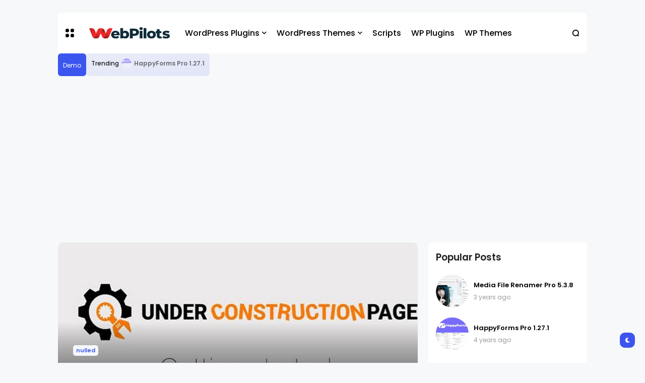

--- FILE ---
content_type: text/html; charset=UTF-8
request_url: https://blog.webpilots.net/2022/05/underconstructionpage-pro-571.html
body_size: 34932
content:
<!DOCTYPE html>
<html class='ltr' dir='ltr' lang='en-GB' xmlns='http://www.w3.org/1999/xhtml' xmlns:b='http://www.google.com/2005/gml/b' xmlns:data='http://www.google.com/2005/gml/data' xmlns:expr='http://www.google.com/2005/gml/expr'>
<head>
<meta content='text/html; charset=UTF-8' http-equiv='Content-Type'/>
<meta content='width=device-width, initial-scale=1, minimum-scale=1, maximum-scale=1, user-scalable=yes' name='viewport'/>
<title>UnderConstructionPage PRO 5.71</title>
<link href='//fonts.gstatic.com' rel='dns-prefetch'/>
<link href='//dnjs.cloudflare.com' rel='dns-prefetch'/>
<link href='//1.bp.blogspot.com' rel='dns-prefetch'/>
<link href='//2.bp.blogspot.com' rel='dns-prefetch'/>
<link href='//3.bp.blogspot.com' rel='dns-prefetch'/>
<link href='//4.bp.blogspot.com' rel='dns-prefetch'/>
<link href='//www.blogger.com' rel='dns-prefetch'/>
<meta content='blogger' name='generator'/>
<link href='https://blog.webpilots.net/favicon.ico' rel='icon' type='image/x-icon'/>
<link href='https://blog.webpilots.net/2022/05/underconstructionpage-pro-571.html' rel='canonical'/>
<meta content='wordpress plugins, wordpress themes,' name='description'/>
<link href='https://lh3.googleusercontent.com/blogger_img_proxy/AEn0k_vJ5_Ob661depDE_ipJ-wUYHSRUWIGM616NWh0s-Nku7eQRgR6nUkEQMe8Mnd9zACQcDvQbOXUte5KZH1BJufXRZZGCZrL9kPqnkZ0Eysl70XGL6TEUbwlWm5aaz-z82oJsr6rwn7eaDPvtPTWdfHuq=w1600' rel='image_src'/>
<!-- Metadata for Open Graph protocol. See http://ogp.me/. -->
<meta content='en_gb' property='og:locale'/>
<meta content='article' property='og:type'/>
<meta content='UnderConstructionPage PRO 5.71' property='og:title'/>
<meta content='https://blog.webpilots.net/2022/05/underconstructionpage-pro-571.html' property='og:url'/>
<meta content='wordpress plugins, wordpress themes,' property='og:description'/>
<meta content='WebPilots' property='og:site_name'/>
<meta content='https://lh3.googleusercontent.com/blogger_img_proxy/AEn0k_vJ5_Ob661depDE_ipJ-wUYHSRUWIGM616NWh0s-Nku7eQRgR6nUkEQMe8Mnd9zACQcDvQbOXUte5KZH1BJufXRZZGCZrL9kPqnkZ0Eysl70XGL6TEUbwlWm5aaz-z82oJsr6rwn7eaDPvtPTWdfHuq=w1600' property='og:image'/>
<meta content='https://lh3.googleusercontent.com/blogger_img_proxy/AEn0k_vJ5_Ob661depDE_ipJ-wUYHSRUWIGM616NWh0s-Nku7eQRgR6nUkEQMe8Mnd9zACQcDvQbOXUte5KZH1BJufXRZZGCZrL9kPqnkZ0Eysl70XGL6TEUbwlWm5aaz-z82oJsr6rwn7eaDPvtPTWdfHuq=w1600' name='twitter:image'/>
<meta content='summary_large_image' name='twitter:card'/>
<meta content='UnderConstructionPage PRO 5.71' name='twitter:title'/>
<meta content='https://blog.webpilots.net/2022/05/underconstructionpage-pro-571.html' name='twitter:domain'/>
<meta content='wordpress plugins, wordpress themes,' name='twitter:description'/>
<link rel="alternate" type="application/atom+xml" title="WebPilots - Atom" href="https://blog.webpilots.net/feeds/posts/default" />
<link rel="alternate" type="application/rss+xml" title="WebPilots - RSS" href="https://blog.webpilots.net/feeds/posts/default?alt=rss" />
<link rel="service.post" type="application/atom+xml" title="WebPilots - Atom" href="https://www.blogger.com/feeds/6295463929031580395/posts/default" />

<link rel="alternate" type="application/atom+xml" title="WebPilots - Atom" href="https://blog.webpilots.net/feeds/2267494960779000982/comments/default" />
<!-- Font Awesome Free -->
<link href='https://use.fontawesome.com/releases/v5.15.4/css/all.css' rel='stylesheet'/>
<!-- Google Font -->
<link as='style' href='https://fonts.googleapis.com/css2?family=Poppins:wght@400;500;600;700&display=swap' rel='stylesheet'/>
<!-- Theme CSS Style -->
<style id='page-skin-1' type='text/css'><!--
/*!***************************************************************
* Theme Name          : Atlas
* Theme Version       : 1.0.0
* Theme Designer      : IW Studio
* Theme Description   : Creative Magazine & News Blogger Theme
****************************************************************/
/*-- Theme Properties --*/
:root{
--body-font:normal normal 16px Poppins;
--body-bg:#f7f8f9 none repeat fixed top center;
--body-bgc:#f7f8f9;
--hLogo-size:160px;
--main-color:#3d55ef;
--child-color:#1b2982;
--text-color:#202124;
--link-color:#000000;
--widget-bg:#ffffff;
--mega-bg:#f7f7f7;
--links-bg:#f5f8fa;
--quotes-bg:#2a2a2a;
--quotes-c:#ffffff;
--bquote-bg:#f5f8fa;
--check-bg:#4ab33c;
--info-bg:#1528a4;
--exclamation-bg:#dd9d16;
--error-bg:#ef0c0c;
--border-radius:10px;
--border-c:#f3f3f3;
--transition: all .3s;
--transition-2: all .4s ease;
--transform: translateX(-4%);
}
html.dark{
--body-bg:#242d4a none repeat fixed top left;
--body-bgc:#242d4a;
--main-color:#136594;
--child-color:#6010a9;
--text-color:#e7e7e7;
--link-color:#e7e7e7;
--widget-bg:#1d2239;
--mega-bg:#1d2239;
--links-bg:#252f59;
--border-c:#1d2545;
--quotes-bg:#24272a;
--bquote-bg:#1d2545;
}
html.rtl{
--body-font: normal normal 15px 'Tajawal',sans-serif;
--transform: translateX(4%);
}
/*!**********************************
* Reset
*************************************/
html {
position: relative;
-webkit-text-size-adjust: 100%;
}
a,
abbr,
acronym,
address,
applet,
b,
big,
blockquote,
body,
caption,
center,
cite,
code,
dd,
del,
dfn,
div,
dl,
dt,
em,
fieldset,
font,
form,
h1,
h2,
h3,
h4,
h5,
h6,
html,
i,
iframe,
img,
ins,
kbd,
label,
legend,
li,
object,
p,
pre,
q,
s,
samp,
small,
span,
strike,
strong,
sub,
sup,
table,
tbody,
td,
tfoot,
th,
thead,
tr,
tt,
u,
ul,
var {
padding: 0;
margin: 0;
border: 0;
outline: 0;
vertical-align: baseline;
background: 0;
text-decoration: none;
}
iframe {
border-radius: var(--border-radius);
max-width: 100%;
}
ol,
ul {
padding: 0;
list-style: none;
margin: 0;
}
u {
text-decoration: underline;
}
strike {
text-decoration: line-through;
}
pre {
white-space: pre-wrap;
}
.clear,
.clearfix {
clear: both;
}
a[style*="1em"] {
margin: 0 !important;
}
/*!**********************************
* General
***********************************/
.quickedit,
.cookie-choices-info {
display:none;
visibility:hidden;
opacity:0
}
h1,
h2,
h3,
h4,
h5,
h6 {
word-wrap: break-word;
font-weight: 600;
}
.postBody {
line-height: 1.8;
}
.postBody h1,
.postBody h2,
.postBody h3 {
margin-top: 1em;
margin-bottom: 1em;
}
.postBody ul {
list-style: disc;
}
.postBody ol {
list-style: decimal;
}
.postBody ul,
.postBody ol {
margin: 0 0 0 1.2em;
}
.rtl .postBody ul,
.rtl .postBody ol {
margin: 0 1.2em 0 0;
}
.postBody p {
margin-top: 1em;
margin-bottom: 1em;
}
li > ul,
li > ol {
margin: 0;
}
b,
strong {
font-weight: 600;
}
dfn,
cite,
em,
i {
font-style: normale;
}
abbr,
acronym {
cursor: help;
}
mark,
ins {
text-decoration: none;
}
img {
height: auto;
max-width: 100%;
border-radius: var(--border-radius);
}
button,
input,
select,
textarea {
vertical-align:baseline;
*vertical-align:middle;
border: 0;
background: 0;
}
button,
html input[type="button"],
input[type="reset"],
input[type="submit"]{
border:0;
outline:none;
cursor:pointer;
padding:0;
-webkit-appearance:button
}
input[type="checkbox"],
input[type="radio"]{
box-sizing:border-box;
padding:0
}
input[type="search"]{
-webkit-appearance:textfield;
-webkit-box-sizing:content-box;
-moz-box-sizing:content-box;
box-sizing:content-box
}
input[type="search"]::-webkit-search-decoration{
-webkit-appearance:none
}
button::-moz-focus-inner,
input::-moz-focus-inner{
border:0;
padding:0
}
input[type="text"],
input[type="email"],
input[type="password"],
input[type="search"],
input[type="url"]{
border:0;
font-size:inherit;
padding:0;
}
input[type="text"]:focus,
input[type="email"]:focus,
input[type="password"]:focus,
input[type="search"]:focus,
input[type="url"]:focus,
textarea:focus{
outline:none;
}
a {
color: var(--link-color);
text-decoration: none;
}
a:active,
a:focus,
a:hover {
color: var(--main-color);
}
*,
:after,
:before {
-webkit-box-sizing: border-box;
-moz-box-sizing: border-box;
box-sizing: border-box;
}
.fa,
.fas {
font-weight: 900;
}
.fa,
.far,
.fas {
font-family: "Font Awesome 5 Free";
}
.faStyle a:before,
.fab{
font-family:"Font Awesome 5 Brands";
}
body {
position: relative;
background: var(--body-bg);
color: var(--text-color);
font: var(--body-font);
}
body.offScroll {
overflow: hidden;
height: 100%;
}
.no-items.section,
.settings.wrapper,
.postaAds.wrapper {
opacity:0;
visibility: hidden;
display: none;
}
.ads {
text-align: center;
}
.widget-heading {
display: flex;
align-items: center;
justify-content: space-between;
}
.widget-heading > *:not(:last-child) {
margin: 0 15px 0 0;
}
.rtl .widget-heading > *:not(:last-child) {
margin: 0 0 0 15px;
}
.viewAll {
margin-inline-start: auto;
font-size: 10px;
color: #999;
}
.gridLayout .posts {
display: -ms-grid;
display: grid;
grid-gap: 20px;
-ms-grid-gap: 20px;
}
.post {
position: relative;
}
.postImage {
position: relative;
overflow: hidden;
}
.comment .hasImage,
.category .hasImage,
.post .hasImage,
.category .noImage,
.post .noImage {
display: block;
width: 100%;
height: 100%;
background-size: cover;
background-position: center;
background-repeat: no-repeat;
}
.post .hasImage {
width: 105%;
}
.postCat {
background-color: var(--links-bg);
padding: 2px 6px;
border-radius: 5px;
font-size: 11px;
font-weight: 600;
}
.postCat a {
color: var(--main-color);
}
.postSnippet {
color: #676767;
font-size: 12px;
margin-bottom: 15px;
}
.dark .postSnippet {
color: #cdcdcd;
}
.postMeta {
display: flex;
align-items: center;
font-size: 12px;
color: #999;
flex-wrap: wrap;
}
.postMeta > span {
display: flex;
align-items: center;
}
.postMeta > span:not(:last-child) {
margin: 0 5px 0 0;
}
.rtl .postMeta > span:not(:last-child) {
margin: 0 0 0 5px;
}
.postAuthor {
text-transform: uppercase;
}
.postMeta > span:not(:last-child):after {
content: '';
width: 3px;
height: 3px;
background-color: #999;
border-radius: 100px;
margin: 0 2px 0 7px;
}
.rtl .postMeta > span:not(:last-child):after {
margin: 0 7px 0 2px;
}
.postMeta > span.postCat:after {
display:none;
}
.postImage .hasImage.lazy {
transition: var(--transition-2);
-webkit-transition: var(--transition-2);
}
.postImage:hover .hasImage.lazy {
-webkit-transform: var(--transform);
transform: var(--transform);
}
.slider-2 .item-0 > .postImage [data-icon="video"]:before,
.grid-1 [data-icon="video"]:before,
.tabs-1 .item-0 [data-icon="video"]:before,
.sided-2 .item-0 [data-icon="video"]:before,
.FeaturedPost [data-icon="video"]:before {
top: 25px;
left: 25px;
right: auto;
transform: none;
}
.rtl .slider-2 .item-0 > .postImage [data-icon="video"]:before,
.rtl .grid-1 [data-icon="video"]:before,
.rtl .tabs-1 .item-0 [data-icon="video"]:before,
.rtl .sided-2 .item-0 [data-icon="video"]:before,
.rtl .FeaturedPost [data-icon="video"]:before {
right: 25px;
left: auto;
}
.sided-4 [data-icon="video"]:before {
top: 8px;
right: 8px;
left: auto;
transform: none;
width: 20px;
height: 20px;
border-radius: 7px;
}
.rtl .sided-4 [data-icon="video"]:before {
left: 8px;
right: auto;
}
.FeaturedPost [data-icon="video"]:before {
right: 65px;
left: auto;
}
.rtl .FeaturedPost [data-icon="video"]:before {
left: 65px;
right: auto;
}
[data-icon="video"]:before {
content: "";
position: absolute;
width: 30px;
height: 30px;
background-image: url("data:image/svg+xml,%3Csvg xmlns='http://www.w3.org/2000/svg' viewBox='0 0 20 20' stroke-linecap=' round' stroke-linejoin='round'%3E%3Cpolygon fill='none' stroke-width='6' stroke='%23000' points='6.5,5 14.5,10 6.5,15'%3E%3C/polygon%3E%3C/svg%3E");
background-color: rgb(255 255 255);
top: 50%;
right: 50%;
background-size: 50%;
background-repeat: no-repeat;
background-position: 55% center;
transform: translate(50%,-50%);
border-radius: var(--border-radius);
}
.tabsLoading.loader-1 {
position: absolute;
width: 100%;
height: 100%;
top: 0;
background-image: linear-gradient(to top left, var(--widget-bg) -30%,#0000 310%);
}
.tabContent {
position: relative;
}
/*!**********************************
* ShortCode
***********************************/
/*====== Drop Caps ======*/
.postBody a[href="#dropcap"] {
font-size: 73px;
font-weight: 500;
line-height: 62px;
float: left;
display: inline-block;
margin: 0 10px 0 0;
pointer-events: none;
cursor: default;
}
.rtl .postBody a[href="#dropcap"] {
float: right;
margin: 0 0 0 10px;
}
/*====== Links ======*/
.postBody.content a:not([class],[href="#dropcap"]) {
background-image: linear-gradient(to top left, var(--main-color) -2500%,#0000 300%);
}
.postBody.content a:not([class],[href="#dropcap"]) {
-webkit-transition: .4s;
transition: .4s;
background-position: 0 100%;
background-repeat: repeat-x;
font-weight: 600;
background-size: 4px 3px;
text-decoration: none;
-webkit-transition: background-size .2s;
transition: all .5s;
}
.postBody.content a:not([class],[href="#dropcap"]):hover {
background-size: 4px 50px;
}
/*====== Buttons ======*/
.postBody a.faStyle {
color: var(--main-color);
background-image: linear-gradient(to top left, var(--main-color) -2500%,#0000 300%);
padding: 10px 20px;
display: inline-block;
border-radius: 8px;
margin-bottom: 6px;
}
.postBody a.faStyle i {
margin: 0 10px 0 0;
}
.rtl .postBody a.faStyle i {
margin: 0 0 0 10px;
}
/*====== Block Quote ======*/
.postBody blockquote {
background-color: var(--bquote-bg);
border-radius: 6px;
padding: 30px 30px 30px 70px;
position: relative;
display: block;
}
.postBody blockquote:not(.faStyle):before {
content: "\f10e";
font-family: 'Font Awesome 5 Free';
font-weight: 600;
position: absolute;
left: 30px;
}
/*====== Msgs ======*/
.postBody blockquote.faStyle {
background-color: var(--main-color);
color: #fff;
padding: 15px;
display: inline-block;
border-radius: 6px;
margin: 5px 0;
}
.postBody blockquote.check {
background-color: #0000;
background-image: linear-gradient(to top left, var(--check-bg) -2500%,#0000 300%);
color: var(--check-bg);
}
.postBody blockquote.info {
background-color: #0000;
background-image: linear-gradient(to top left, var(--info-bg) -2500%,#0000 300%);
color: var(--info-bg);
}
.postBody blockquote.exclamation {
background-color: #0000;
background-image: linear-gradient(to top left, var(--exclamation-bg) -2500%,#0000 300%);
color: var(--exclamation-bg);
}
.postBody blockquote.times {
background-color: #0000;
background-image: linear-gradient(to top left, var(--error-bg) -2500%,#0000 300%);
color: var(--error-bg);
}
.postBody blockquote.faStyle i {
width: 23px;
height: 23px;
display: inline-flex;
align-items: center;
justify-content: center;
font-size: 12px;
margin: 0 10px 0 0;
}
.rtl .postBody blockquote.faStyle i {
margin: 0 0 0 10px;
}
/*!**********************************
* Header
*************************************/
.header.wrapper {
position: relative;
width: 100%;
z-index: 1;
max-width: 1080px;
margin: 0 auto;
padding-left: 15px;
padding-right: 15px;
transition: var(--transition);
}
.header.fixed {
position: fixed;
max-width: 100%;
top: 0;
padding: 0;
}
.header.fixed .mainBar {
margin: 0;
}
.header.fixed .mainBar .rowThree {
opacity: 0;
visibility: hidden;
}
/*====== mainBar ======*/
.mainBar {
width: 100%;
position: relative;
margin-top: 25px;
margin-bottom: 25px;
}
.mainBar .rowOne {
width: 100%;
position: relative;
}
.mainBar .rowTwo {
position: relative;
justify-content: space-between;
padding: 0 15px;
background-color: var(--widget-bg);
border-radius: 6px;
}
.dark .mainBar .rowTwo {
background-image: linear-gradient(90deg, var(--main-color) 0, var(--child-color) 100%);
}
.mainBar .rowTwo,
.mainBar .rowTwo .colOne {
display: flex;
align-items: center;
width: 100%;
}
.mainBar .rowTwo .colOne > div:not(:last-child) {
margin: 0 30px 0 0;
}
.rtl .mainBar .rowTwo .colOne > div:not(:last-child) {
margin: 0 0 0 30px;
}
.mainBar .rowTwo.noMenu {
padding: 15px;
}
.mainBar .rowTwo .colTwo {
display: flex;
align-items: center;
}
.mainBar .rowTwo .colTwo > div:not(:last-child) {
margin: 0 15px 0 0;
}
.rtl .mainBar .rowTwo .colTwo > div:not(:last-child) {
margin: 0 0 0 15px;
}
/*------ ticker ------*/
.mainBar .rowThree {
display: inline-flex;
}
.mainBar .rowThree .colOne {
display: flex;
align-items: center;
padding: 10px;
background-color: var(--main-color);
color: #fff;
border-radius: 6px;
}
.mainBar .rowThree .colOne.no-items {
display: none;
}
.mainBar .rowThree .colOne a {
color: #fff;
font-size: 12px
}
.mainBar .rowThree .colTwo {
padding: 10px;
background-image: linear-gradient(to top left, var(--main-color) -2500%,#0000 300%);
border-radius: 6px;
}
.mainBar .rowThree ul {
display: flex;
flex-wrap: wrap;
align-items: center;
}
.mainBar .rowThree .showBar {
display: none;
}
.mainBar .rowThree li:not(:last-child) {
margin: 0 15px 0 0;
}
.rtl .mainBar .rowThree li:not(:last-child) {
margin: 0 0 0 15px;
}
.mainBar .rowThree .PopularPosts {
display: flex;
align-items: center;
}
.mainBar .rowThree .title {
font-size: 12px;
font-weight: 500;
margin: 0 5px 0 0;
}
.rtl .mainBar .rowThree .title {
margin: 0 0 0 5px;
}
.mainBar .rowThree .itemWrap:not(.item-0) {
display: none;
}
.mainBar .rowThree .post {
display: flex;
align-items: center;
flex-wrap: wrap;
}
.mainBar .rowThree .post > *:not(:last-child) {
margin: 0 5px 0 0;
}
.rtl .mainBar .rowThree .post > *:not(:last-child) {
margin: 0 0 0 5px;
}
.mainBar .rowThree .postTitle {
font-size: 12px;
}
.mainBar .rowThree .postImage {
width: 20px;
height: 20px;
flex: 0 0 20px;
border-radius: 100px;
}
/*------ slidePanel ------*/
.panelOpen a {
display: grid;
grid-template-columns: 1fr 1fr;
grid-gap: 3px;
}
.dark .panelOpen a:hover,
.dark .panelOpen a:focus {
color: var(--link-color);
}
.panelOpen i {
background-color: currentColor;
width: 7px;
height: 7px;
display: block;
border-radius: 3px;
}
.slidePanel {
position: fixed;
top: 0;
left: 0;
height: 100%;
width: 100%;
visibility: hidden;
z-index: 2;
}
.slidePanel.visible {
visibility: visible;
}
.slidePanel:after {
position: absolute;
content: "";
background-color: var(--links-bg);
opacity: .99;
top: 0;
bottom: 0;
left: 0;
width: 100%;
height: 100%;
cursor: pointer;
}
.panelInner {
position: fixed;
max-width: 300px;
width: 100%;
height: 100%;
top: 0;
background-color: var(--widget-bg);
z-index: 1;
transform: translate3d(-100%, 0, 0);
transition: var(--transition);
}
.rtl .panelInner {
transform: translate3d(100%, 0, 0);
}
.slidePanel.visible .panelInner {
transform: translate3d(0, 0, 0);
}
.panelHeader {
display: flex;
justify-content: space-between;
align-items: center;
height: 65px;
padding: 10px 15px;
border-bottom: 1px solid var(--border-c);
}
.panelHeader img {
display: block;
width: 100%;
max-width: 70px;
}
.panelContent {
padding: 15px;
overflow: auto;
height: calc(100% - 65px);
}
.panelContent::-webkit-scrollbar {
width: 12px;
}
.panelContent::-webkit-scrollbar-track {
background-color: var(--widget-bg);
}
.panelContent::-webkit-scrollbar-thumb {
background-color: var(--main-color);
border: 4px solid var(--widget-bg);
border-radius: 8px;
}
.panelContent .widget {
border-radius: 6px;
margin-bottom: 25px;
display: grid;
grid-row-gap: 20px;
}
.panelContent #menu-2 > li > ul {
padding: 0 0 0 5px;
}
.rtl .panelContent #menu-2 > li > ul {
padding: 0 5px 0 0;
}
.panelContent #menu-2 > li > a {
font-weight: 500;
}
.panelContent #menu-2 li a {
padding: 5px 0;
display: inline-block;
}
.panelContent #menu-2 .hasMenu > a {
display: flex;
align-items: center;
justify-content: space-between;
}
.panelContent #menu-2 .hasMenu > a:after {
content: "\f054";
font-size: 9px;
font-weight: 600;
font-family: 'Font Awesome 5 Free';
}
.rtl .panelContent #menu-2 .hasMenu > a:after {
content: "\f053";
}
.panelContent #menu-2 .hasMenu.down > a:after {
content: "\f078";
}
.panelContent #menu-2 .subItem {
display: none;
}
.panelContent #menu-2 .hasMenu.down .subItem {
display: block;
}
.panelContent #menu-2 .subMenu li {
margin-top: 10px;
}
/*------ mainBar Logo ------*/
.mainBar .headerLogo img {
width: var(--hLogo-size);
flex: 0 0 var(--hLogo-size);
display: flex;
border-radius: 0;
}
.mainBar .headerTitle .title {
font-size: 21px;
font-weight: 600;
}
/*------ mainBar Menu ------*/
.mainMenu #menu-1 {
display: flex;
align-items: center;
flex-wrap: wrap;
}
.mainMenu #menu-1 > li:not(:last-child) {
margin: 0 20px 0 0;
}
.rtl .mainMenu #menu-1 > li:not(:last-child) {
margin: 0 0 0 20px;
}
.mainMenu #menu-1 ul li {
position: relative;
}
.mainMenu #menu-1 .subItem {
display: none;
}
.mainMenu #menu-1 > li >  a {
position: relative;
font-weight: 500;
padding: 28px 0;
display: flex;
align-items: center;
}
.dark .mainMenu #menu-1 > li > a:hover,
.dark .mainMenu #menu-1 > li > a:focus {
color: var(--link-color);
}
.mainMenu #menu-1 > li > a:before {
position: absolute;
content: "";
height: 3px;
background-color: var(--main-color);
right: 1px;
margin: 0 auto;
bottom: 0;
width: calc(100% - 1px);
transition: var(--transition-2);
transform: scaleX(0);
transform-origin: top right;
}
.dark .mainMenu #menu-1 > li > a:before {
background-color: var(--link-color);
}
.mainMenu #menu-1 > li:hover > a:before {
transform: scaleX(1);
}
.mainMenu #menu-1 > li >  a:after {
margin: 0 0 0 5px;
}
.rtl .mainMenu #menu-1 > li >  a:after {
margin: 0 5px 0 0;
}
.mainMenu #menu-1 > li > ul {
position: absolute;
visibility: hidden;
opacity: 0;
background-color: var(--mega-bg);
transform: translateY(-10px);
transition: var(--transition);
pointer-events: none;
}
.mainMenu #menu-1 > li:hover > ul {
visibility: visible;
opacity: 1;
z-index: 1;
transform: translateY(0);
pointer-events: auto;
}
/*------ Sub Menu ------*/
.mainMenu .hasMenu > a:after {
content: "\f078";
font-weight: 600;
font-size: 10px;
font-family: "Font Awesome 5 Free";
}
.mainMenu .subMenu {
width: 150px;
border-radius: 6px;
}
.mainMenu #menu-1 .subMenu .subItem {
display: block;
}
.mainMenu .subMenu .subItem:not(:last-child) {
border-bottom: 1px solid #7878780d;
}
.mainMenu .subMenu .subItem a {
padding: 10px;
display: flex;
}
/*------ Mega Menu ------*/
.mainMenu .hasMega > a:after {
content: "\f078";
font-weight: 600;
font-size: 10px;
font-family: "Font Awesome 5 Free";
}
.mainMenu .megaMenu {
display: flex;
width: 100%;
left: 0;
right: 0;
overflow: hidden;
border-radius: 6px;
}
.mainMenu .megaMenu .tabsSelect {
width: 215px;
flex: 0 0 215px;
display: flex;
flex-direction: column;
padding: 15px;
background-image: linear-gradient(to top left, var(--main-color) -2500%,#0000 300%);
}
.mainMenu .megaMenu .tabsSelect li:not(:last-child) {
margin-bottom: 15px;
}
.mainMenu .megaMenu .tabsSelect li {
font-weight: 500;
display: flex;
align-items: center;
justify-content: space-between;
}
.mainMenu .megaMenu .tabsSelect .active:after {
content: "\f105";
font-family: 'Font Awesome 5 Free';
font-weight: 600;
color: var(--main-color);
}
.rtl .mainMenu .megaMenu .tabsSelect .active:after {
content: "\f104";
}
.mainMenu .megaMenu .tabsSelect .active a {
color: var(--main-color);
}
.megaMenu .tabContent:not(.active) {
display: none;
}
.mainMenu .posts {
width: 100%;
display: flex;
padding: 15px;
overflow: auto;
}
.mainMenu .megaMenu > .posts .post {
min-width: 188px;
}
.mainMenu .megaMenu .tabContent .post {
flex: 0 0 186.25px;
}
.mainMenu .posts::-webkit-scrollbar {
height: 12px;
}
.mainMenu .posts::-webkit-scrollbar-track {
background-color: var(--border-c);
}
.mainMenu .posts::-webkit-scrollbar-thumb {
background-color: var(--main-color);
border: 4px solid var(--border-c);
border-radius: 8px;
}
.mainMenu .post:not(:last-child) {
margin: 0 20px 0 0;
}
.rtl .mainMenu .post:not(:last-child) {
margin: 0 0 0 20px;
}
.mainMenu .post {
width: 100%;
display: flex;
flex-direction: column;
}
.mainMenu .post > div:not(:last-child) {
margin-bottom: 15px;
}
.mainMenu .postImage {
width: 100%;
height: 175px;
border-radius: var(--border-radius);
}
.mainMenu .postTitle {
font-size: 14px;
margin-bottom: 10px;
}
.mainMenu .postCat,
.mainMenu .postAuthor {
display: none;
}
/*------ Popup Search ------*/
.searchOpen a {
display: grid;
}
.dark .searchOpen a:hover,
.dark .searchOpen a:focus {
color: var(--link-color);
}
.popSearch {
position: fixed;
top: 0;
left: 0;
right: 0;
bottom: 0;
background-color: var(--links-bg);
opacity: .99;
z-index: 2;
width: 100%;
height: 100%;
display: none;
}
.popSearch.visible {
display: flex;
}
.popSearch .searchInner {
margin: auto;
max-width: 600px;
position: relative;
width: 100%;
padding-left: 15px;
padding-right: 15px;
}
.popSearch form {
width: 100%;
padding: 20px 15px;
background-image: linear-gradient(to top left, var(--main-color) -2500%,#0000 300%);
font-size: 19px;
color: var(--main-color);
display: flex;
justify-content: space-between;
border-radius: 4px;
}
.popSearch button {
color: var(--main-color);
margin: 0 0 0 10px;
}
.rtl .popSearch button {
margin: 0 10px 0 0;
}
.popSearch input {
color: var(--main-color);
width: 100%;
padding: 0;
}
.popSearch input[type="text"]::placeholder {
color: var(--main-color);
}
.searchResults {
position: relative;
display: grid;
grid-gap: 20px;
width: 100%;
max-height: 405px;
overflow: auto;
border-top: 1px solid var(--mega-bg);
background-color: var(--widget-bg);
padding: 15px;
border-radius: 6px;
}
.searchResults h4 {
color: #999;
font-weight: 400;
}
.searchResults::-webkit-scrollbar {
width: 12px;
}
.searchResults::-webkit-scrollbar-track {
background-color: var(--widget-bg);
}
.searchResults::-webkit-scrollbar-thumb {
background-color: var(--main-color);
border: 4px solid var(--widget-bg);
border-radius: 8px;
}
.searchResults .postImage {
width: 70px;
height: 70px;
flex: 0 0 70px;
border-radius: var(--border-radius);
}
.searchResults .posts {
display: flex;
flex-direction: column;
}
.searchResults .post:not(:last-child) {
margin-bottom: 15px;
}
.searchResults .post {
display: flex;
align-items: center;
}
.searchResults .post > div:not(:last-child) {
margin: 0 15px 0 0;
}
.rtl .searchResults .post > div:not(:last-child) {
margin: 0 0 0 15px;
}
.searchResults .postTitle {
font-size: 14px;
margin-bottom: 5px;
}
.searchTags span {
background-color: var(--links-bg);
padding: 4px 9px;
border-radius: 5px;
font-size: 12px;
font-weight: 400;
margin-right: 0 5px 0 0;
}
.rtl .searchTags span {
margin-right: 0 0 0 5px;
}
.searchTags span.postCat a {
color: var(--link-color);
}
/*!**********************************
* Main Wrapper
*************************************/
.main.wrapper {
position: relative;
width: 100%;
display: flex;
flex-direction: column;
}
.main.wrapper > div:not(:last-child) {
margin-bottom: 25px;
}
.main.noBlock,
body:not(.Home) .main.wrapper {
margin-top: 25px;
}
.layouts {
width: 100%;
position: relative;
}
/*====== Block 1 ======*/
.main .rowOne {
width: 100%;
display: flex;
flex-direction: column;
max-width: 1080px;
margin: 0 auto;
padding-left: 15px;
padding-right: 15px;
}
.main .rowOne > div:not(:last-child) {
margin-bottom: 25px;
}
.main .rowOne .layoutOne > div:not(:last-child) {
margin-bottom: 20px;
}
/*------ Slider 1 ------*/
.slider-1 .loader-1,
[data-collect*="slider-1"] .loader-1 {
min-height: 120px;
}
.slider-1 {
padding: 15px;
background-color: var(--widget-bg);
border-radius: 6px;
}
.slider-1 .slide-2 .post {
display: flex;
align-items: center;
}
.slider-1 .slide-2 .post > div:not(:last-child) {
margin: 0 15px 0 0;
}
.rtl .slider-1 .slide-2 .post > div:not(:last-child) {
margin: 0 0 0 15px;
}
.slider-1 .slide-2 .postImage {
width: 90px;
height: 90px;
flex: 0 0 90px;
border-radius: 100px;
}
.slider-1 .slide-2 .postTitle {
font-size: 13px;
margin-bottom: 5px;
}
.slider-1 .slide-2 .postAuthor {
display: none;
}
/*------ Block 1 Ads ------*/
.main .rowOne .ads {
max-width: 880px;
margin: 0 auto;
position: relative;
}
/*====== Block 2 ======*/
.main .rowTwo {
width: 100%;
max-width: 1080px;
margin: 0 auto;
display: flex;
padding-left: 15px;
padding-right: 15px;
flex-wrap: wrap;
justify-content: flex-start;
-webkit-justify-content: flex-start;
}
.main .rowTwo > *:not(:last-child) {
margin: 0 2% 0 0;
}
.rtl .main .rowTwo > *:not(:last-child) {
margin: 0 0 0 2%;
}
.main .rowTwo .widget:not(.Blog),
.main .rowTwo .postInner,
.main .rowTwo .blogPosts {
background-color: var(--widget-bg);
padding: 15px;
border-radius: 6px;
margin-bottom: 25px;
display: grid;
grid-row-gap: 20px;
}
.main .rowTwo .postInner.hasHead .postBody img {
display: none;
}
.main .rowTwo .widget.FeaturedPost,
.main .rowTwo .widget.AdSense,
.main .rowTwo .widget[data-type="Ads"],
.main .rowTwo .widget[data-type="Featured"] {
background-color: #0000;
padding: 0;
}
/*====== Main Sidebar wrapper ======*/
.mainSide {
width: 30%;
}
.noSide .mainBlog {
width:100%
}
.noSide .mainSide {
display:none
}
/*====== mainBlog wrapper ======*/
.mainBlog {
width: 68%;
margin: 0 auto 0 0;
}
.rtl .mainBlog {
margin: 0 0 0 auto;
}
/*====== PopularPosts ======*/
.PopularPosts:not([data-type="Ticker"]) .posts {
display: grid;
grid-gap: 20px;
}
.PopularPosts:not([data-type="Ticker"]) .post {
display: flex;
align-items: center;
}
.PopularPosts:not([data-type="Ticker"]) .post > div:not(:last-child) {
margin: 0 10px 0 0;
}
.rtl .PopularPosts:not([data-type="Ticker"]) .post > div:not(:last-child) {
margin: 0 0 0 10px;
}
.PopularPosts:not([data-type="Ticker"]) .postImage {
width: 65px;
height: 65px;
flex: 0 0 65px;
border-radius: 100px;
}
.PopularPosts:not([data-type="Ticker"]) .postTitle {
font-size: 13px;
margin-bottom: 5px;
}
/*====== FeaturedPost ======*/
.FeaturedPost .postImage {
height: 350px;
border-radius: 6px;
width: 100%;
}
.FeaturedPost .hasImage.lazy:before {
background-image: linear-gradient(180deg,rgba(0,0,0,0) 0,rgba(0,0,0,0) 45%,rgba(0,0,0,.4) 60%,#000000d9 100%);
position: absolute;
content: '';
width: 100%;
height: 100%;
left: 0;
top: 0;
right: 0;
}
.FeaturedPost .postImage a:after {
content: "";
position: absolute;
width: 30px;
height: 30px;
background-image: url("data:image/svg+xml,%3Csvg xmlns='http://www.w3.org/2000/svg' viewBox='0 0 24 24' fill='%23fff'%3E%3Cpath d='M18.7167969,12.5253906c-0.7381592-1.3974609-1.8897705-2.5983887-3.2472534-3.4315186L15.0595703,5.925293 C16.2315674,5.0093994,17,3.5991821,17,2c0-1.3740234-2.5917969-2-5-2S7,0.6259766,7,2 c0,1.5993042,0.7684937,3.0095825,1.9406738,3.9254761L8.52948,9.0947876 c-1.3568726,0.8323975-2.5081177,2.0325317-3.2462769,3.430603c-0.3154297,0.5961914-0.3701172,1.3217773-0.1513672,1.9897461 c0.2001953,0.6108398,0.6162109,1.1064453,1.1401367,1.3603516c1.5718994,0.762146,3.3653564,1.0270386,4.8193359,1.098938 l0.409668,6.5568237C11.5175781,23.7949219,11.7358398,24,12,24s0.4824219-0.2050781,0.4990234-0.46875l0.409668-6.5568237 c1.4539795-0.0718994,3.2473755-0.336731,4.8188477-1.0984497c0.5244141-0.2543945,0.9404297-0.75,1.140625-1.3608398 C19.0869141,13.847168,19.0322266,13.121582,18.7167969,12.5253906z'%3E%3C/path%3E%3C/svg%3E");
background-color: var(--main-color);
background-size: 55%;
background-repeat: no-repeat;
background-position: center;
border-radius: var(--border-radius);
top: 25px;
right: 25px;
}
.FeaturedPost .postDetails {
position: absolute;
bottom: 0;
padding: 30px;
left: 0;
right: 0;
transition: var(--transition);
}
.FeaturedPost .post:hover .postDetails {
bottom: 10px;
}
.FeaturedPost .postTitle {
margin-top: 15px;
margin-bottom: 15px;
font-size: 19px;
}
.FeaturedPost .postTitle a {
color: #fff;
}
.FeaturedPost .postMeta {
color: #f9f9f9;
}
/*====== LinkList ======*/
.PageList ul,
.LinkList:not([data-type="Icons"],[data-type="Quotes"],[data-type="Nav"]) ul:not(.noDir) {
display: flex;
flex-direction: column;
flex-wrap: wrap;
}
.PageList li:not(:last-child),
.LinkList:not([data-type="Icons"],[data-type="Quotes"],[data-type="Nav"]) ul:not(.noDir) li:not(:last-child,.subItem) {
margin-bottom:10px;
}
/*------ Icons ------*/
.LinkList[data-type="Icons"] ul {
display: grid;
grid-template-columns: 1fr 1fr;
grid-gap: 20px;
}
.LinkList[data-type="Icons"] li a {
display: flex;
align-items: center;
}
.LinkList[data-type="Icons"] li a:before {
display: inline-flex;
align-items: center;
flex-wrap: wrap;
background-color: var(--child-color);
color: #fff;
padding: 12px 10px;
border-radius: 8px;
margin: 0 10px 0 0;
}
.rtl .LinkList[data-type="Icons"] li a:before {
margin: 0 0 0 10px;
}
.LinkList[data-type="Icons"] .hasCount {
display: flex;
flex-direction: column;
font-size: 12px;
font-weight: 500;
}
/*------ Quotes ------*/
.LinkList[data-type="Quotes"] {
background-color: var(--quotes-bg);
color: var(--quotes-c);
display: block;
}
.LinkList[data-type="Quotes"] .owl-nav {
display: grid;
grid-template-columns: 1fr 1fr;
grid-gap: 8px;
}
.rtl .LinkList[data-type="Quotes"] .owl-nav {
direction: rtl;
}
.LinkList[data-type="Quotes"] button {
color: var(--quotes-c);
}
.LinkList[data-type="Quotes"] .disabled {
opacity: .5;
}
.LinkList[data-type="Quotes"] ul {
overflow: hidden;
}
.LinkList[data-type="Quotes"] ul > .quote:not(.item-0) {
display: none;
}
.LinkList[data-type="Quotes"] .quote p {
padding-bottom: 10px;
margin-top: 20px;
display: flex;
}
.LinkList[data-type="Quotes"] .quote span {
font-size: 12px;
text-align: end;
display: block;
font-style: italic;
padding: 4px;
}
.LinkList[data-type="Quotes"] .quote p:before {
content: '\f10d';
font-family: 'Font Awesome 5 Free';
font-weight: 600;
font-size: 30px;
color: #00000059;
}
.LinkList[data-type="Quotes"] .quote p:before {
margin: 0 10px 0 0;
}
.rtl .LinkList[data-type="Quotes"] .quote p:before {
margin: 0 0 0 10px;
}
/*====== Label ======*/
.listLabel ul {
display: flex;
flex-wrap: wrap;
flex-direction: column;
}
.listLabel li:not(:last-child) {
margin-bottom: 10px;
}
.listLabel li a {
display: inline-flex;
flex-wrap: wrap;
align-items: center;
}
.listLabel .labelCount {
background-color: var(--links-bg);
min-width: 20px;
height: 20px;
padding-left: 4px;
padding-right: 4px;
display: flex;
align-items: center;
justify-content: center;
font-size: 11px;
border-radius: 4px;
margin: 0 10px 0 0;
}
.rtl .listLabel .labelCount {
margin: 0 0 0 10px;
}
.cloudLabel ul {
display: flex;
flex-wrap: wrap;
}
.cloudLabel li {
margin: 0 4px 4px 0;
}
.rtl .cloudLabel li {
margin: 0 0 4px 4px;
}
.cloudLabel li a {
background-color: var(--child-color);
color: #fff;
padding: 4px 8px;
border-radius: 4px;
font-size: 13px;
display: block;
}
/*------ Featured ------*/
.featuredLabel {
display: grid;
grid-template-columns: 1fr;
grid-gap: 15px;
align-items: start;
}
.layouts .featuredLabel {
grid-template-columns: 1fr 1fr 1fr;
grid-gap: 20px;
}
.featuredLabel .category {
position: relative;
border-radius: var(--border-radius);
overflow: hidden;
}
.featuredLabel .category .catImage {
width: 100%;
height: 100%;
position: absolute;
}
.featuredLabel .category a {
color: #fff;
word-break: break-all;
}
.featuredLabel .category .hasImage.lazy:before {
content: '';
position: absolute;
left: 0;
bottom: 0;
right: 0;
width: 100%;
height: 100%;
background-image: linear-gradient(to top left, #000000b3 -30%,#0000 310%);
}
.featuredLabel .category .catDetails {
padding: 25px 20px;
display: flex;
align-items: center;
justify-content: space-between;
}
.featuredLabel .catName {
position: relative;
}
.featuredLabel .catCount {
position: relative;
background-color: #ffffff4a;
width: 25px;
height: 25px;
flex: none;
padding-left: 5px;
padding-right: 5px;
font-weight: 500;
color: #fff;
font-size: 12px;
display: flex;
align-items: center;
justify-content: center;
border-radius: 8px;
}
/*====== multiplePosts ======*/
.multiplePosts {
display: grid;
grid-gap: 35px;
}
.multiplePosts .post {
display: flex;
flex-direction: row;
}
.multiplePosts .post > div:not(:last-child) {
margin: 0 20px 0 0;
}
.rtl .multiplePosts .post > div:not(:last-child) {
margin: 0 0 0 20px;
}
.multiplePosts .postImage {
flex: 0 0 220px;
width: 220px;
height: 200px;
border-radius: var(--border-radius);
}
.multiplePosts .postTitle {
font-size: 21px;
margin-top: 20px;
margin-bottom: 20px;
}
.multiplePosts .postRead a {
color: var(--main-color);
font-weight: 500;
}
/*------ Load More Button ------*/
.blogPager.noPosts,
.blogPager .noMore,
.blogPager .loading {
display: none;
}
.blogPager .noMore.visible {
display: block;
}
.blogPager .loadMore,
.blogPager .loading.visible {
background-color: var(--main-color);
color: #fff;
padding: 12px 20px;
display: inline-grid;
grid-template-columns: auto auto;
grid-gap: 5px;
border-radius: 6px;
}
/*====== singlePost ======*/
.singlePost .postHeader {
position: relative;
background-color: var(--widget-bg);
border-bottom: 1px solid var(--border-c);
padding: 15px;
display: flex;
flex-direction: column;
border-radius: 6px 6px 0 0;
}
.singlePost .postHeader > *:not(:last-child) {
margin-bottom: 20px;
}
.singlePost .postHeader .authorImage {
width: 20px;
height: 20px;
flex: 0 0 20px;
margin: 0 8px 0 0;
border-radius: 100px;
overflow: hidden;
position: relative;
}
.rtl .singlePost .postHeader .authorImage {
margin: 0 0 0 8px;
}
.singlePost .postHeader .authorImage .noImage {
display: flex;
text-transform: uppercase;
font-size: 8px;
justify-content: center;
color: #000000a6;
align-items: center;
background-image: linear-gradient(to top left, var(--main-color) -600%,#0000 300%);
}
.singlePost .postDesc {
position: absolute;
padding: 30px;
bottom: 0;
left: 0;
right: 0;
}
.singlePost .postHeader .postImage {
width: 100%;
height: 350px;
margin-bottom: 0;
}
.singlePost .postHeader.hasImage {
padding: 0;
overflow: hidden;
width: 100%;
border-bottom: 0;
border-radius: var(--border-radius);
margin-bottom: 20px;
}
.singlePost .postHeader > .postDesc > *:not(:last-child) {
margin-bottom: 20px;
}
.singlePost .postHeader .postImage .hasImage.lazy:before {
background-image: linear-gradient(
180deg,rgba(0,0,0,0) 0,rgba(0,0,0,0) 45%,rgb(0 0 0 / 27%) 60%,#000000d9 100%);
position: absolute;
content: '';
width: 100%;
height: 100%;
left: 0;
top: 0;
right: 0;
}
.singlePost .postDesc .postCat {
display: inline-block;
}
.singlePost .postDesc .postTitle {
color: #fff;
}
.singlePost .postDesc .postMeta {
color: #f9f9f9;
}
/*------ Breadcrumbs ------*/
#breadcrumb {
margin-bottom: 20px;
font-size: 12px;
color: #999;
}
#breadcrumb a {
color: #999;
}
/*------ Post inner ------*/
.postInner .flexLayout {
width: 100%;
}
.afterAd .widget {
margin-bottom: 0;
margin-top: 25px;
}
@media screen and (min-width: 640px) {
.main .rowTwo .postInner {
display: flex;
flex-direction: row-reverse;
border-radius: 0 0 6px 6px;
}
.main .rowTwo .postInner.hasHead {
border-radius: 6px;
}
.main .rowTwo .postInner > div:not(:last-child) {
margin: 0 0 0 20px;
}
.rtl .main .rowTwo .postInner > div:not(:last-child) {
margin: 0 20px 0 0;
}
/*------ Post share ------*/
.postShare {
width: 40px;
flex: 0 0 40px;
}
.shareButtons {
display: flex;
flex-direction: column;
font-size: 12px;
align-items: center;
background-color: var(--links-bg);
padding: 15px;
border-radius: 6px;
}
.shareButtons li:not(:last-child) {
margin-bottom: 20px;
}
.shareButtons span {
display: none;
}
}
.shareButtons li:not(.visible) {
display: none;
}
.shareButtons .facebook-f a {
color: #062db9;
}
.shareButtons .twitter a {
color: #20a1eb;
}
.shareButtons .linkedin a {
color: #0b69f5;
}
.shareButtons .pinterest-p a {
color: #eb2020;
}
.shareButtons .telegram a {
color: #4b3bcf;
}
.shareButtons .reddit a {
color: #ffab0f;
}
.shareButtons .whatsapp a {
color: #009f55;
}
/*------ Related Posts ------*/
.relatedPosts {
padding: 15px;
background-color: var(--widget-bg);
border-radius: 6px;
margin-bottom: 25px;
}
.relatedPosts .posts {
-ms-grid-columns: 1fr 1fr 1fr;
grid-template-columns: repeat(3,1fr);
}
.relatedPosts .post {
display: flex;
flex-direction: column;
}
.relatedPosts .post > div:not(:last-child) {
margin-bottom: 15px;
}
.relatedPosts .postImage {
width: 100%;
height: 195px;
border-radius: var(--border-radius);
}
.relatedPosts .postTitle {
font-size: 14px;
margin-top: 10px;
margin-bottom: 10px;
}
/*------ Post Tags ------*/
.postLabels {
margin-top: 25px;
}
.postLabels .labelName {
display: inline-block;
padding: 1px 7px;
font-size: 12px;
border-radius: 5px;
border: 1px solid var(--border-c);
}
.postLabels .labelName:before {
content: "# ";
font-family: 'Font Awesome 5 Free';
}
/*------ Post Comments widget ------*/
.postComments .comments {
display: none;
}
.postComments.visible .comments {
display: block;
}
.postComments .commentsToggle a {
display: block;
text-align: center;
background-color: var(--main-color);
color: #fff;
border-radius: 6px;
padding: 15px 0;
margin-bottom: 25px;
}
.postComments .commentsToggle a:after {
content: "\f078";
font-weight: 600;
font-size: 10px;
font-family: "Font Awesome 5 Free";
}
.postComments.visible .commentsToggle a:after {
content: "\f077";
}
#comments .widget-heading {
margin-bottom: 20px;
}
#comments .comments-content ol > li.comment > .avatar-image-container {
margin: 20px 20px 0 20px;
}
#comments .avatar-image-container {
float: left;
border-radius: 100px;
overflow: hidden;
width: 40px;
height: 40px;
margin: 0 20px 0 0;
}
.rtl #comments .avatar-image-container {
float: right;
margin: 0 0 0 20px;
}
#comments .avatar-image-container img {
width: 100%;
height: 100%;
background-color: var(--widget-bg);
background-size: 100%;
background-position: center;
background-repeat: no-repeat;
}
#comments .comments-content ol > li.comment > .comment-block {
position: relative;
padding: 20px;
}
#comments .comment-block .comment-header {
margin-right: 50px;
}
#comments .comments-content .user a {
font-style: normal;
font-weight: 600;
text-transform: uppercase;
margin-left: 15px;
display: block;
font-size: 13px;
}
#comments .datetime a {
color: #999;
font-size: 12px;
}
#comments .comments-content ol > li.comment {
margin-bottom: 20px;
overflow: hidden;
border: 1px solid #0000000d;
border-radius: 6px;
}
#comments .comments-content ol > li.comment > .comment-replies > .comment-thread:not(.hidden) {
padding: 20px 0;
}
#comments .comments-content ol > li.comment > .comment-replybox-single {
padding: 0 20px;
}
#comments .comment-block .comment-content {
margin: 10px 0 10px 60px;
font-size: 85%;
font-weight: 500;
}
.rtl #comments .comment-block .comment-content {
margin: 10px 60px 10px 0;
}
#comments .comment-actions a {
font-size: 10px;
margin: 0 0 0 60px;
font-weight: 500;
color: var(--main-color);
}
.rtl #comments .comment-actions a {
margin: 0 60px 0 0;
}
#comments .comment-reply {
font-size: 12px;
font-weight: 500;
}
#comments .comment-replies .comment {
padding-left: 5%;
}
#emo-box, #hide-emo,
.comment-form p,
.comment_author_flag,
.continue,
.loadmore,
span.thread-toggle {
display: none;
}
#top-continue {
display: block;
}
.noAvatar {
width: 100%;
display: flex;
text-transform: uppercase;
font-size: 14px;
justify-content: center;
color: #00000054;
font-weight: 700;
align-items: center;
height: 100%;
background-image: linear-gradient(to top left, var(--main-color) -600%,#0000 300%);
}
#comments .comment-actions .item-control {
display: none;
}
/*------ Tabs 1 ------*/
.main .rowTwo .widget.tabs-1 {
background-color: #0000;
padding: 0;
}
.layouts .tabsSelect {
display: flex;
flex-wrap: wrap;
margin: 0 0 0 auto;
background-image: linear-gradient(to top left, var(--main-color) -2500%,#0000 300%);
border-radius: 4px;
}
.rtl .layouts .tabsSelect {
margin: 0 auto 0 0;
}
.layouts .tabs-1 > .tabsSelect {
margin: 0 auto 0 0;
}
.rtl .layouts .tabs-1 > .tabsSelect {
margin: 0 0 0 auto;
}
.layouts .tabsSelect li {
padding: 4px 8px;
font-size: 12px;
border-radius: 4px;
font-weight: 500;
}
.layouts .tabsSelect .active {
background-color: var(--main-color);
}
.layouts .tabsSelect a {
color: var(--text-color);
}
.layouts .tabsSelect .active a {
color: var(--links-bg);
}
.tabs-1 .tabContent:not(.active) {
display: none;
}
.tabs-1 .posts {
-ms-grid-columns: 1fr 1fr;
grid-template-columns: repeat(2,1fr);
align-items: start;
}
.tabs-1 .wrpBlock {
display: -ms-grid;
display: grid;
grid-gap: 20px;
-ms-grid-gap: 20px;
background-color: var(--widget-bg);
padding: 15px;
border-radius: 6px;
}
.tabs-1 .wrpBlockTwo {
display: -ms-grid;
display: grid;
grid-gap: 20px;
-ms-grid-gap: 20px;
-ms-grid-columns: 1fr 1fr;
grid-template-columns: repeat(2,1fr);
background-color: var(--widget-bg);
padding: 15px;
border-radius: 6px;
grid-column: span 2;
}
.tabs-1 .item-0 {
height: 450px;
}
.tabs-1 .post:not(.item-0) {
display: flex;
}
.tabs-1 .postImage {
border-radius: var(--border-radius);
}
.tabs-1 .post:not(.item-0) .postImage {
width: 90px;
height: 90px;
flex: 0 0 90px;
margin: 0 15px 0 0;
border-radius: 100px;
}
.rtl .tabs-1 .post:not(.item-0) .postImage {
margin: 0 0 0 15px;
}
.tabs-1 .item-0 .hasImage.lazy:before {
background-image: linear-gradient(180deg,rgba(0,0,0,0) 0,rgba(0,0,0,0) 45%,rgba(0,0,0,.4) 60%,#000000d9 100%);
position: absolute;
content: '';
width: 100%;
height: 100%;
left: 0;
top: 0;
right: 0;
}
.tabs-1 .post:not(.item-0) .postTitle {
margin-top: 10px;
font-size: 15px;
}
.tabs-1 .post:not(.item-0) .postMeta {
display: none;
}
.tabs-1 .item-0 .postDetails {
position: absolute;
bottom: 0;
left: 0;
right: 0;
padding: 30px;
transition: var(--transition);
}
.tabs-1 .item-0:hover .postDetails {
bottom: 10px;
}
.tabs-1 .item-0 .postImage {
width: 100%;
height: 100%;
}
.tabs-1 .item-0 .postImage .noImage.lazy {
filter: invert(1);
}
.tabs-1 .item-0 .postTitle {
margin-top: 15px;
margin-bottom: 15px;
font-size: 19px;
}
.tabs-1 .item-0 .postTitle a {
color: #fff;
}
.tabs-1 .item-0 .postMeta {
color: #f9f9f9;
}
/*------ Sided 1 ------*/
.sided-1 .post {
display: flex;
}
.sided-1 .postImage {
width: 72px;
height: 72px;
flex: 0 0 72px;
border-radius: var(--border-radius);
margin: 0 10px 0 0;
}
.rtl .sided-1 .postImage {
margin: 0 0 0 10px;
}
.sided-1 .postTitle {
font-size: 13px;
margin-bottom: 10px;
}
.sided-1 .postCat,
.sided-1 .postAuthor {
display: none;
}
/*------ Sided 2 ------*/
.main .rowTwo .widget.sided-2 {
padding: 0;
background-color: #0000;
}
.sided-2 .post:not(.item-0) {
display: flex;
}
.sided-2 .wrpBlock {
display: -ms-grid;
display: grid;
grid-gap: 20px;
-ms-grid-gap: 20px;
background-color: var(--widget-bg);
padding: 15px;
border-radius: 6px;
}
.sided-2 .item-0 .postImage {
width: 100%;
height: 300px;
border-radius: var(--border-radius);
}
.sided-2 .post:not(.item-0) .postImage {
width: 72px;
height: 72px;
flex: 0 0 72px;
border-radius: var(--border-radius);
margin: 0 10px 0 0;
}
.rtl .sided-2 .post:not(.item-0) .postImage {
margin: 0 0 0 10px;
}
.sided-2 .item-0 .hasImage.lazy:before {
background-image: linear-gradient(180deg ,rgba(0,0,0,0) 0,rgba(0,0,0,0) 45%,rgba(0,0,0,.4) 60%,#000000d9 100%);
position: absolute;
content: '';
width: 100%;
height: 100%;
left: 0;
top: 0;
right: 0;
}
.sided-2 .item-0 .postDetails {
position: absolute;
bottom: 0;
left: 0;
right: 0;
padding: 25px;
transition: var(--transition);
}
.grid-1 .item-0:hover .postDetails {
bottom: 10px;
}
.sided-2 .item-0 .postTitle {
font-size: 17px;
margin-top: 15px;
margin-bottom: 15px;
}
.sided-2 .post:not(.item-0) .postTitle {
font-size: 13px;
margin-top: 10px;
margin-bottom: 10px;
}
.sided-2 .item-0 .postTitle a {
color: #fff;
}
.sided-2 .item-0 .postMeta {
color: #f9f9f9;
}
.sided-2 .post:not(.item-0) .postCat,
.sided-2 .postAuthor {
display: none;
}
/*------ Sided 3 ------*/
.sided-3 .posts {
counter-reset: count;
}
.sided-3 .post {
display: flex;
}
.sided-3 .postCat,
.sided-3 .postAuthor {
display: none;
}
.sided-3 .postTitle {
font-size: 13px;
margin-bottom: 10px;
}
.sided-3 .post:before {
content: '0' counter(count);
counter-increment: count;
font-weight: 700;
font-size: 19px;
margin: 0 15px 0 0;
opacity: .2;
}
.rtl .sided-3 .post:before {
margin: 0 0 0 15px;
}
/*------ Sided 4 ------*/
.main .rowTwo .widget.sided-4 {
padding: 0;
background-color: #0000;
}
.sided-4 .postImage {
position: absolute;
width: 100%;
height: 100%;
bottom: 0;
left: 0;
right: 0;
border-radius: var(--border-radius);
}
.sided-4 .hasImage.lazy:before {
background-image: linear-gradient(180deg ,rgba(0,0,0,0) 0,rgba(0,0,0,0) 45%,rgba(0,0,0,.4) 60%,#000000d9 100%);
position: absolute;
content: '';
width: 100%;
height: 100%;
left: 0;
top: 0;
right: 0;
}
.sided-4 .postDetails {
padding: 25px;
}
.sided-4 .postCat {
position: relative;
}
.sided-4 .postTitle {
position: relative;
font-size: 15px;
margin-top: 10px;
}
.sided-4 .postTitle a {
color: #fff;
}
.sided-4 .postMeta {
display: none;
}
/*------ Grid 1 ------*/
.grid-1 .posts {
-ms-grid-columns: 1fr 1fr 1fr 1fr 1fr 1fr 1fr 1fr;
grid-template-columns: repeat(8,1fr);
}
.grid-1 .post {
grid-column: span 2;
}
.grid-1 .item-1 {
grid-column: span 4;
grid-row: span 2;
}
.grid-1 .postImage {
width: 100%;
height: 247px;
border-radius: var(--border-radius);
}
.grid-1 .item-1 .postImage {
height: 514px;
}
.grid-1 .hasImage.lazy:before {
background-image: linear-gradient(
180deg,rgba(0,0,0,0) 0,rgba(0,0,0,0) 45%,rgba(0,0,0,.4) 60%,#000000d9 100%);
position: absolute;
content: '';
width: 100%;
height: 100%;
left: 0;
top: 0;
right: 0;
}
.grid-1 .postDetails {
position: absolute;
bottom: 0;
left: 0;
right: 0;
padding: 25px;
transition: var(--transition);
}
.grid-1 .item-1 .postDetails {
padding: 30px;
}
.grid-1 .post:not(.item-1):hover .postDetails {
bottom: 5px;
}
.grid-1 .item-1:hover .postDetails {
bottom: 10px;
}
.grid-1 .postTitle {
font-size: 15px;
margin-top: 10px;
margin-bottom: 10px;
}
.grid-1 .postTitle a {
color: #fff;
}
.grid-1 .item-1 .postTitle {
margin-top: 15px;
margin-bottom: 15px;
font-size: 24px;
}
.grid-1 .postMeta {
color: #f9f9f9;
}
.grid-1 .post:not(.item-1) .postAuthor {
display: none;
}
/*------ Grid 1 : 4 items ------*/
.grid-1 .numPosts-4 .item-2 {
grid-row: span 2;
}
.grid-1 .numPosts-4 .item-2 .postImage {
height: 514px;
}
/*------ Grid 1 : 3 items ------*/
.grid-1 .numPosts-3 .item-1 {
grid-column: 1/ span 6;
grid-row: 1/ span 2;
}
/*------ Grid 1 : 2 items ------*/
.grid-1 .numPosts-2 .item-0 {
grid-column: span 4;
grid-row: span 2;
}
.grid-1 .numPosts-2 .item-0 .postImage {
height: 514px;
}
.grid-1 .numPosts-2 .item-0 .postTitle {
font-size: 24px;
}
/*------ Grid 1 : 1 item ------*/
.grid-1 .numPosts-1 .item-0 {
grid-column: span 8;
}
.grid-1 .numPosts-1 .item-0 .postImage {
height: 514px;
}
.grid-1 .numPosts-1 .item-0 .postTitle {
font-size: 24px;
}
/*------ Grid 2 ------*/
.grid-2 .posts {
grid-template-columns: 1fr 1fr;
}
.grid-2 .post:not(.item-0,.item-1) {
display: flex;
}
.grid-2 .item-0 .postImage,
.grid-2 .item-1 .postImage {
width: 100%;
height: 300px;
margin-bottom: 15px;
border-radius: var(--border-radius);
}
.grid-2 .post:not(.item-0,.item-1) .postImage {
width: 90px;
height: 90px;
flex: 0 0 90px;
border-radius: var(--border-radius);
}
.grid-2 .post:not(.item-0,.item-1) > div:not(:last-child) {
margin: 0 15px 0 0;
}
.rtl .grid-2 .post:not(.item-0,.item-1) > div:not(:last-child) {
margin: 0 0 0 15px;
}
.grid-2 .item-0 .postTitle,
.grid-2 .item-1 .postTitle {
margin-bottom: 15px;
margin-top: 15px;
font-size: 17px;
}
.grid-2 .post:not(.item-0,.item-1) .postTitle {
margin-bottom: 10px;
font-size: 14px;
}
.grid-2 .post:not(.item-0,.item-1) .postCat,
.grid-2 .post:not(.item-0,.item-1) .postAuthor {
display: none;
}
/*------ Slider 2 ------*/
.main .rowTwo .widget.slider-2 {
padding: 0;
background-color: #0000;
}
.slider-2 .item-0 > .postImage {
width: 100%;
height: 450px;
border-radius: var(--border-radius);
}
.slider-2 .item-0 > .postDetails {
position: absolute;
bottom: 0;
left: 0;
right: 0;
padding: 30px;
transition: var(--transition);
}
.slider-2 .post:not(.item-0) .postImage {
width: 90px;
height: 90px;
flex: 0 0 90px;
border-radius: var(--border-radius);
border: 2px solid #fff;
}
.slider-2 .post:not(.item-0) {
display: flex;
}
.slider-2 .post:not(.item-0) > div:not(:last-child) {
margin: 0 15px 0 0;
}
.rtl .slider-2 .post:not(.item-0) > div:not(:last-child) {
margin: 0 0 0 15px;
}
.slider-2 .wrpBlock {
margin-top: 35px;
}
.slider-2 .post:not(.item-0) .postTitle {
margin-bottom: 10px;
font-size: 15px;
}
.slider-2 .postTitle a {
color: #fff;
}
.slider-2 .item-0 > .postDetails > .postTitle {
margin-bottom: 15px;
margin-top: 15px;
font-size: 24px;
}
.slider-2 .item-0:hover > .postDetails {
bottom: 10px;
}
.slider-2 .postMeta {
color: #f9f9f9;
}
.slider-2 .post:not(.item-0) .postAuthor {
display: none;
}
.slider-2 .item-0 > .postImage .hasImage.lazy:before {
background-image: linear-gradient(
180deg
,rgba(0,0,0,0) 0,rgba(0,0,0,0) 45%,rgba(0,0,0,.4) 60%,#000000d9 100%);
position: absolute;
content: '';
width: 100%;
height: 100%;
left: 0;
top: 0;
right: 0;
}
.slider-2 .owl-nav {
display: flex;
flex-wrap: wrap;
margin: 0 0 0 auto;
background-image: linear-gradient(to top left, var(--main-color) -2500%,#0000 300%);
border-radius: 4px;
}
.rtl .slider-2 .owl-nav {
margin: 0 auto 0 0;
}
.slider-2 .owl-nav button {
padding: 7px 9px;
font-size: 10px;
border-radius: 4px;
font-weight: 500;
}
.slider-2 .owl-nav button:not(.disabled) {
background-color: var(--main-color);
color: var(--links-bg);
}
.slider-2 .owl-nav button:before {
font-weight: 600;
font-family: 'Font Awesome 5 Free';
}
.rtl .slider-2 .owl-nav .owl-next:before,
.slider-2 .owl-nav .owl-prev:before {
content: "\f053";
}
.rtl .slider-2 .owl-nav .owl-prev:before,
.slider-2 .owl-nav .owl-next:before {
content: "\f054";
}
/*!**********************************
* Widgets
*************************************/
/*------ Featured Comments ------*/
.gridLayout .comments {
display: grid;
grid-gap: 20px;
}
.gridLayout .comments .comment {
display: grid;
grid-template-columns: 50px 1fr;
grid-column-gap: 10px;
}
.gridLayout .comments .commentImage {
width: 50px;
height: 50px;
position: relative;
overflow: hidden;
border-radius: 100px;
grid-row: span 2;
}
.gridLayout .commentImage .noImage {
width: 100%;
display: flex;
text-transform: uppercase;
font-size: 16px;
justify-content: center;
color: var(--main-color);
font-weight: 700;
align-items: center;
height: 100%;
background-color: var(--body-bgc);
background-image: linear-gradient(to top left, var(--main-color) -2500%,#0000 300%);
}
.gridLayout .comments .commentAuthor {
font-size: 12px;
text-transform: uppercase;
}
.gridLayout .comments .commentSnip {
font-size: 12px;
color: #676767;
}
/*------ Search widget ------*/
.BlogSearch .search-input input {
background-color: var(--links-bg);
padding: 15px;
border-radius: 6px;
width: 100%;
}
.BlogSearch .search-action {
background-color: var(--main-color);
color: #fff;
border-radius: 6px;
padding: 10px 15px;
margin-top: 10px;
}
/*------ Profile widget ------*/
.Profile .profile-img {
border-radius: 100px;
max-width: 100px;
max-height: 113px;
}
.Profile .profile-data {
font-weight: 500;
text-transform: uppercase;
margin-bottom: 10px;
}
.Profile .widget-content > a {
display: block;
text-align: center;
margin-bottom: 15px;
}
.Profile .profile-textblock {
font-size: 13px;
color: #676767;
}
.Profile .profile-link {
margin-top: 10px;
display: inline-block;
}
/*------ Contactform widget ------*/
.contact-form-widget input:not(.contact-form-button-submit),
.contact-form-widget textarea {
width: 100%;
padding: 10px 0;
margin-bottom: 20px;
border-bottom: 2px solid var(--border-c);
color: var(----link-color);
}
.contact-form-widget input:not(.contact-form-button-submit):focus,
.contact-form-widget textarea:focus {
border-color: var(--main-color);
}
/*!**********************************
* Footer
*************************************/
.footer.wrapper {
width: 100%;
padding-left: 15px;
padding-right: 15px;
max-width: 1080px;
margin: 0 auto;
}
.footer.wrapper .rowOne {
display: flex;
}
.footer.wrapper .footerCols {
display: flex;
align-items: flex-start;
width: 100%;
background-color: var(--widget-bg);
border-radius: 6px;
}
.footer.wrapper .footerCol {
width: 42%;
background-image: linear-gradient(to top left, var(--main-color) -2500%,#0000 300%);
border-radius: 6px;
}
.footer.wrapper .footerCol .widget,
.footer.wrapper .footerCols .widget {
width: 100%;
display: grid;
grid-gap: 20px;
position: relative;
padding: 30px;
}
.footer.wrapper .footerCol .footerLogo img,
.footer.wrapper .footerCols .footerLogo img {
max-width: 70px;
}
.footer.wrapper .footerCol .caption,
.footer.wrapper .footerCols .caption {
font-size: 13px;
}
.footer.wrapper .footerCol .info,
.footer.wrapper .footerCols .info {
color: #999;
display: block;
font-size: 12px;
margin-top: 10px;
}
.footer.wrapper .footerCol .info i,
.footer.wrapper .footerCols .info i {
margin-inline-end: 5px;
}
.footer.wrapper .rowTwo {
padding-bottom: 25px;
padding-top: 25px;
}
.footerDetails {
display: flex;
justify-content: space-between;
flex-wrap: wrap;
align-items: center;
}
.footerDetails ul {
display: flex;
align-items: center;
}
.footerDetails li:not(:last-child) {
margin: 0 15px 0 0;
}
.rtl .footerDetails li:not(:last-child) {
margin: 0 0 0 15px;
}
.footerDetails .LinkList[data-type="Icons"] li.faStyle a {
background-color: #0000;
background-image: none;
}
/*!**********************************
* Other
*************************************/
.LinkList[data-type="Icons"] .facebook a:before {background-color: #062db9}
.LinkList[data-type="Icons"] .facebook strong{color: #062db9}
.LinkList[data-type="Icons"] .facebook-f a:before{background-color: #062db9}
.LinkList[data-type="Icons"] .facebook-f strong{color: #062db9}
.LinkList[data-type="Icons"] .twitter a:before{background-color: #20a1eb}
.LinkList[data-type="Icons"] .twitter strong{color: #20a1eb}
.LinkList[data-type="Icons"] .youtube a:before{background-color: #eb2020}
.LinkList[data-type="Icons"] .youtube strong{color: #eb2020}
.LinkList[data-type="Icons"] .pinterest a:before{background-color: #eb2020}
.LinkList[data-type="Icons"] .pinterest strong{color: #eb2020}
.LinkList[data-type="Icons"] .pinterest-p a:before{background-color: #eb2020}
.LinkList[data-type="Icons"] .pinterest-p strong{color: #eb2020}
.LinkList[data-type="Icons"] .paypal a:before{background-color: #2039eb}
.LinkList[data-type="Icons"] .paypal strong{color: #2039eb}
.LinkList[data-type="Icons"] .twitch a:before{background-color: #830899}
.LinkList[data-type="Icons"] .twitch strong{color: #830899}
.LinkList[data-type="Icons"] .stack-overflow a:before{background-color: #f5a20b}
.LinkList[data-type="Icons"] .stack-overflow strong{color: #f5a20b}
.LinkList[data-type="Icons"] .soundcloud a:before{background-color: #f5a20b}
.LinkList[data-type="Icons"] .soundcloud strong{color: #f5a20b}
.LinkList[data-type="Icons"] .github a:before{background-color: #000}
.LinkList[data-type="Icons"] .github strong{color: #000}
.LinkList[data-type="Icons"] .behance a:before{background-color: #000}
.LinkList[data-type="Icons"] .behance strong{color: #000}
.LinkList[data-type="Icons"] .tiktok a:before{background-color: #000}
.LinkList[data-type="Icons"] .tiktok strong{color: #000}
.LinkList[data-type="Icons"] .instagram a:before{background-image: radial-gradient(circle at 0 130%, #fdf497 0, #fdf497 5%, #fd5949 45%, #d6249f 60%, #8e28eb 90%)}
.LinkList[data-type="Icons"] .instagram strong{color: #fd7658}
.LinkList[data-type="Icons"] .codepen a:before{background-color: #000}
.LinkList[data-type="Icons"] .codepen strong{color: #000}
.LinkList[data-type="Icons"] .linkedin a:before{background-color: #0b69f5}
.LinkList[data-type="Icons"] .linkedin strong{color: #0b69f5}
.LinkList[data-type="Icons"] .telegram a:before{background-color: #0b69f5}
.LinkList[data-type="Icons"] .telegram strong{color: #0b69f5}
.plus a:before{content:'\f067';font-family:'Font Awesome 5 Free';font-weight:600}
.LinkList[data-type="Icons"] .facebook strong{color: #062db9}
.less a:before{content:'\f068'}
.blogger a:before{content:'\f37d'}
.apple a:before{content:'\f179'}
.amazon a:before{content:'\f270'}
.microsoft a:before{content:'\f3ca'}
.facebook a:before{content:'\f09a'}
.facebook-f a:before{content:'\f39e'}
.twitter a:before{content:'\f099'}
.rss a:before{content:'\f09e';font-family:'Font Awesome 5 Free';font-weight:900}
.youtube a:before{content:'\f167'}
.skype a:before{content:'\f17e'}
.stumbleupon a:before{content:'\f1a4'}
.tumblr a:before{content:'\f173'}
.vk a:before{content:'\f189'}
.stack-overflow a:before{content:'\f16c'}
.github a:before{content:'\f09b'}
.linkedin a:before{content:'\f0e1'}
.dribbble a:before{content:'\f17d'}
.soundcloud a:before{content:'\f1be'}
.behance a:before{content:'\f1b4'}
.digg a:before{content:'\f1a6'}
.instagram a:before{content:'\f16d'}
.pinterest a:before{content:'\f0d2'}
.pinterest-p a:before{content:'\f231'}
.twitch a:before{content:'\f1e8'}
.delicious a:before{content:'\f1a5'}
.codepen a:before{content:'\f1cb'}
.flipboard a:before{content:'\f44d'}
.reddit a:before{content:'\f281'}
.whatsapp a:before{content:'\f232'}
.messenger a:before{content:'\f39f'}
.snapchat a:before{content:'\f2ac'}
.telegram a:before{content:'\f3fe'}
.steam a:before{content:'\f3f6'}
.discord a:before{content:'\f392'}
.quora a:before{content:'\f2c4'}
.tiktok a:before{content:'\e07b'}
.share a:before{content:'\f064';font-family:'Font Awesome 5 Free';font-weight:900}
.email a:before{content:'\f0e0';font-family:'Font Awesome 5 Free'}
.external-link a:before{content:'\f35d';font-family:'Font Awesome 5 Free';font-weight:900}
.loader-1 {
position: relative;
width: 100%;
height: 100%;
display: flex;
text-align: center;
align-items: center;
justify-content: center;
min-height: 280px;
}
.loader-3 {
position: relative;
display: flex;
}
.loader-3:after,
.loader-1:after {
content: "";
display: block;
width: 30px;
height: 30px;
box-sizing: border-box;
margin: 0;
border: 2px solid #0000000f;
border-left-color: var(--main-color);
border-radius: 100%;
animation: spinner 0.65s infinite linear;
transform-origin: center;
}
.loader-3:after {
width: 20px;
height: 20px;
border-left-color: #fff;
}
@-webkit-keyframes spinner {
0% {-webkit-transform: rotate(0);transform: rotate(0);}to {-webkit-transform: rotate(1turn);transform: rotate(1turn);}
}
@keyframes spinner {
0% {-webkit-transform: rotate(0);transform: rotate(0);}to {-webkit-transform: rotate(1turn);transform: rotate(1turn);}
}
.toTop {
position: fixed;
right: 20px;
font-size: 12px;
bottom: 0;
transform: translateY(100%);
transition: var(--transition);
}
.rtl .toTop {
left: 20px;
right: auto;
}
.toTop.visible {
transform: translateY(-30px);
}
.toTop a {
color: var(--main-color);
display: flex;
width: 30px;
height: 30px;
border-radius: var(--border-radius);
background-image: linear-gradient(to top left, var(--main-color) -2500%,#0000 300%);
align-items: center;
justify-content: center;
}
.toTop a:before {
content: "\f30c";
font-weight: 600;
font-family: 'Font Awesome 5 Free';
}
.darkMode {
position: fixed;
right: 20px;
font-size: 10px;
bottom: 0;
transform: translateY(-30px);
transition: var(--transition);
}
.rtl .darkMode {
left: 20px;
right: auto;
}
.darkMode.visible {
transform: translateY(-63px);
}
.darkMode[data-trans="disabled"] {
transform: none;
}
.darkMode a {
color: #fff;
display: flex;
width: 30px;
height: 30px;
border-radius: var(--border-radius);
background-color: var(--main-color);
align-items: center;
justify-content: center;
}
.darkMode a:before {
content: "\f186";
font-family: 'Font Awesome 5 Free';
font-weight: 600;
}
.dark .darkMode a:before {
content: "\f185";
}
.main .rowTwo .ContactForm-wrapper .widget.ContactForm {
margin-bottom: 0;
padding: 0;
}
.ContactForm-wrapper .contact-form-button-submit {
background-color: var(--main-color);
color: #fff;
padding: 10px 15px;
margin-top: 10px;
border-radius: 6px;
}
.authorProfile {
display: flex;
margin-bottom: 25px;
}
.authorProfile .authorDesc {
background-color: #00000008;
padding: 15px;
border-radius: 6px;
}
.authorProfile .authorImage {
width: 100px;
height: 100px;
flex: 0 0 100px;
border-radius: var(--border-radius);
position: relative;
overflow: hidden;
margin: 0 15px 0 0;
}
.rtl .authorProfile .authorImage {
margin: 0 0 0 15px;
}
.authorProfile .authorImage .noImage {
display: flex;
text-transform: uppercase;
font-size: 16px;
justify-content: center;
color: #00000054;
font-weight: 700;
align-items: center;
background-image: linear-gradient(to top left, var(--main-color) -600%,#0000 300%);
}
.authorProfile .authorName {
text-transform: uppercase;
font-weight: 500;
margin-bottom: 7px;
display: block;
}
.authorProfile .authorAbout {
font-size: 13px;
color: #676767;
}
.errorContent {
background-color: var(--widget-bg);
padding: 15px;
text-align: center;
border-radius: 6px;
margin-bottom: 25px;
}
.errorContent-title {
font-size: 14em;
font-weight: 800;
}
.errorContent .backHome {
background-color: var(--main-color);
color: #fff;
padding: 10px 15px;
margin-top: 25px;
border-radius: 6px;
display: inline-block;
}
/*!**********************************
* Media Queries
*************************************/
@media screen and (max-width:910px) and (min-width:880px) {
.mainMenu {
display: none;
}
.mainBar .rowTwo {
padding: 13.5px 15px;
}
.tabs-1 .posts {
-ms-grid-columns: 1fr;
grid-template-columns: repeat(1,1fr);
}
.tabs-1 .wrpBlockTwo {
grid-column: span 1;
grid-template-columns: repeat(1,1fr);
}
.grid-1 .post {
grid-column: span 4;
}
.grid-1 .item-0,
.grid-1 .item-2 {
grid-column: span 3;
}
.grid-1 .item-1 {
grid-column: span 5;
}
.grid-1 .numPosts-4 .item-3 {
grid-column: span 5;
}
.grid-1 .numPosts-3 .item-1 {
grid-column: 1/ span 8;
}
.grid-1 .numPosts-3 .post:not(.item-1) {
grid-column: span 4;
}
.grid-2 .posts {
grid-template-columns: 1fr;
}
}
@media screen and (max-width:880px) {
.mainMenu {
display: none;
}
.mainBar .rowTwo {
padding: 13.5px 15px;
}
.grid-1 .post {
grid-column: span 4;
}
.grid-1 .item-0,
.grid-1 .item-2 {
grid-column: span 3;
}
.grid-1 .item-1 {
grid-column: span 5;
}
.grid-1 .numPosts-4 .item-3 {
grid-column: span 5;
}
.grid-1 .numPosts-3 .item-1 {
grid-column: 1/ span 8;
}
.grid-1 .numPosts-3 .post:not(.item-1) {
grid-column: span 4;
}
.mainBlog {
width: 100%;
}
.mainSide {
width: 100%;
}
.main .rowTwo > *:not(:last-child) {
margin: 0;
}
.multiplePosts .post {
flex-direction: column;
}
.multiplePosts .post > div:not(:last-child) {
margin: 0 0 20px 0;
}
.multiplePosts .postImage {
width: 100%;
flex: none;
}
.footer.wrapper .rowOne {
flex-direction: column;
}
.footer.wrapper .footerCol {
width: 100%;
}
}
@media screen and (max-width:640px) {
.mainBar .rowThree .PopularPosts {
display: block;
}
.mainBar .rowThree .widget-heading {
display: none;
}
.mainBar .rowThree .postImage {
float: left;
}
.rtl .mainBar .rowThree .postImage {
float: right;
}
.mainBar .rowThree .postTitle {
text-overflow: ellipsis;
white-space: nowrap;
overflow: hidden;
}
.mainBar .rowThree .post {
display: block;
}
.mainBar .rowThree {
display: flex;
}
.mainBar .rowThree .colTwo {
width: 100%;
}
.mainBar .rowThree ul {
display: none;
background-color: var(--child-color);
padding: 10px;
position: absolute;
bottom: -40px;
left: 0;
border-radius: 6px;
}
.mainBar .rowThree ul.visible {
display: flex;
}
.mainBar .rowThree .showBar {
display: block;
}
.mainBar .rowThree .showBar:before {
content: "\f0c9";
font-weight: 600;
font-size: 10px;
font-family: "Font Awesome 5 Free";
}
.tabs-1 .posts {
-ms-grid-columns: 1fr;
grid-template-columns: repeat(1,1fr);
}
.tabs-1 .wrpBlockTwo {
grid-column: span 1;
grid-template-columns: repeat(1,1fr);
}
.tabs-1 .item-0 {
height: 350px;
}
.tabs-1 .item-0 .postTitle {
font-size: 24px;
}
.grid-1 .post {
grid-column: span 8;
}
.grid-1 .item-1 {
grid-column: span 8;
grid-row: 1/ auto;
}
.grid-1 .item-1 .postImage {
height: 350px;
}
.grid-1 .post:not(.item-1) {
display: flex;
}
.grid-1 .post:not(.item-1) .postDetails {
position: relative;
padding: 0;
}
.grid-1 .post:not(.item-1) .postImage {
width: 90px;
height: 90px;
flex: 0 0 90px;
}
.grid-1 .post:not(.item-1) > *:not(:last-child) {
margin: 0 15px 0 0;
}
.rtl .grid-1 .post:not(.item-1) > *:not(:last-child) {
margin: 0 0 0 15px;
}
.grid-1 .post:not(.item-1) .postTitle a {
color: unset;
}
.grid-1 .post:not(.item-1) .hasImage.lazy::before {
visibility: hidden;
}
.grid-1 .numPosts-3 .post:not(.item-1) {
grid-column: span 8;
}
.grid-2 .posts {
grid-template-columns: 1fr;
}
.sided-2 .item-0 .postImage {
height: 350px;
}
.multiplePosts .postImage {
height: 310px;
}
.footer.wrapper .footerCols {
flex-direction: column;
}
.footer.wrapper .footerCols .widget {
padding: 15px;
}
.relatedPosts .posts {
-ms-grid-columns: 1fr;
grid-template-columns: repeat(1,1fr);
}
.relatedPosts .post {
flex-direction: row;
}
.relatedPosts .post > div:not(:last-child) {
margin: 0 15px 0 0;
}
.rtl .relatedPosts .post > div:not(:last-child) {
margin: 0 0 0 15px;
}
.relatedPosts .postImage {
width: 92px;
height: 92px;
flex: 0 0 92px;
}
.relatedPosts .postCat {
display: none;
}
.shareButtons {
display: flex;
flex-wrap: wrap;
}
.shareButtons li a {
display: inline-block;
padding: 6px 12px;
font-size: 12px;
border-radius: 6px;
border: 1px solid var(--border-c);
margin: 0 10px 8px 0;
}
.authorProfile .authorImage {
display: none;
}
.shareButtons .facebook-f a {
background-color: #4e5cff;
color: #fff;
}
.shareButtons .twitter a {
background-color: #4e9dff;
color: #fff;
}
.shareButtons .linkedin a {
background-color: #4f6a8b;
color: #fff;
}
.shareButtons .pinterest-p a {
background-color: #ed3d3d;
color: #fff;
}
.shareButtons .reddit a {
background-color: #e79822;
color: #fff;
}
.shareButtons .telegram a {
background-color: #172ed5;
color: #fff;
}
.shareButtons .whatsapp a {
background-color: #19a31d;
color: #fff;
}
.shareButtons .email a {
background-color: #000000;
color: #fff;
}
.shareButtons li a span {
display: none;
}
.authorProfile .authorImage {
display: none;
}
}
/*!***************************************************************************************
* Owl Carousel v2.3.4 - https://github.com/OwlCarousel2/OwlCarousel2/blob/master/LICENSE
******************************************************************************************/
.owl-carousel {
display: none;
width: 100%;
-webkit-tap-highlight-color: transparent;
/* position relative and z-index fix webkit rendering fonts issue */
position: relative;
}
.owl-carousel .owl-stage {
position: relative;
-ms-touch-action: pan-Y;
touch-action: manipulation;
-moz-backface-visibility: hidden;
/* fix firefox animation glitch */
}
.owl-carousel .owl-stage:after {
content: ".";
display: block;
clear: both;
visibility: hidden;
line-height: 0;
height: 0;
}
.owl-carousel .owl-stage-outer {
position: relative;
overflow: hidden;
padding: 0;
/* fix for flashing background */
-webkit-transform: translate3d(0px, 0px, 0px);
}
.owl-carousel .owl-wrapper,
.owl-carousel .owl-item {
-webkit-backface-visibility: hidden;
-moz-backface-visibility: hidden;
-ms-backface-visibility: hidden;
-webkit-transform: translate3d(0, 0, 0);
-moz-transform: translate3d(0, 0, 0);
-ms-transform: translate3d(0, 0, 0);
}
.owl-carousel .owl-item {
position: relative;
min-height: 1px;
float: left;
-webkit-backface-visibility: hidden;
-webkit-tap-highlight-color: transparent;
-webkit-touch-callout: none;
}
.owl-carousel .owl-item img {
display: block;
width: 100%;
}
.owl-carousel .owl-nav.disabled,
.owl-carousel .owl-dots.disabled {
display: none;
}
.owl-carousel .owl-prev,
.owl-carousel .owl-next,
.owl-carousel .owl-dot {
cursor: pointer;
-webkit-user-select: none;
-khtml-user-select: none;
-moz-user-select: none;
-ms-user-select: none;
user-select: none;
}
.owl-carousel .owl-prev,
.owl-carousel .owl-next,
.owl-carousel .owl-dot {
background: none;
color: inherit;
border: none;
padding: 0;
font: inherit;
}
.owl-carousel.owl-loaded {
display: block;
}
.owl-carousel.owl-loading {
opacity: 0;
display: block;
}
.owl-carousel.owl-hidden {
opacity: 0;
}
.owl-carousel.owl-refresh .owl-item {
visibility: hidden;
}
.owl-carousel.owl-drag .owl-item {
-ms-touch-action: pan-y;
touch-action: pan-y;
-webkit-user-select: none;
-moz-user-select: none;
-ms-user-select: none;
user-select: none;
}
.owl-carousel.owl-grab {
cursor: move;
cursor: grab;
}
.owl-carousel.owl-rtl {
direction: rtl;
}
.owl-carousel.owl-rtl .owl-item {
float: right;
}
/* No Js */
.no-js .owl-carousel {
display: block;
}
/*
*  Owl Carousel - Animate Plugin
*/
.owl-carousel .animated {
animation-duration: 1000ms;
animation-fill-mode: both;
}
.owl-carousel .owl-animated-in {
z-index: 0;
}
.owl-carousel .owl-animated-out {
z-index: 1;
}
.owl-carousel .fadeOut {
animation-name: fadeOut;
}
@keyframes fadeOut {
0% {
opacity: 1;
}
100% {
opacity: 0;
}
}
/*
* 	Owl Carousel - Auto Height Plugin
*/
.owl-height {
transition: height 500ms ease-in-out;
}
/*
* 	Owl Carousel - Lazy Load Plugin
*/
.owl-carousel .owl-item {
/**
This is introduced due to a bug in IE11 where lazy loading combined with autoheight plugin causes a wrong
calculation of the height of the owl-item that breaks page layouts
*/
}
.owl-carousel .owl-item .owl-lazy {
opacity: 0;
transition: opacity 400ms ease;
}
.owl-carousel .owl-item .owl-lazy[src^=""],
.owl-carousel .owl-item .owl-lazy:not([src]) {
max-height: 0;
}
.owl-carousel .owl-item img.owl-lazy {
transform-style: preserve-3d;
}
/*
* 	Owl Carousel - Custom dots
*/
.owl-carousel .owl-dots {
text-align: center;
margin-top: 15px;
}
.owl-carousel .owl-dot {
background-color: var(--border-c);
width: 8px;
height: 8px;
border-radius: 100px;
margin: 0 2px;
transition: var(--transition);
}
.owl-carousel .owl-dot.active {
background-color: var(--main-color);
width: 18px;
}
/*!**********************************
* New
*************************************/

--></style>
<link href='https://www.blogger.com/dyn-css/authorization.css?targetBlogID=6295463929031580395&amp;zx=94b7bda4-8b92-4789-85bb-078ade4fe54f' media='none' onload='if(media!=&#39;all&#39;)media=&#39;all&#39;' rel='stylesheet'/><noscript><link href='https://www.blogger.com/dyn-css/authorization.css?targetBlogID=6295463929031580395&amp;zx=94b7bda4-8b92-4789-85bb-078ade4fe54f' rel='stylesheet'/></noscript>
<meta name='google-adsense-platform-account' content='ca-host-pub-1556223355139109'/>
<meta name='google-adsense-platform-domain' content='blogspot.com'/>

<script async src="https://pagead2.googlesyndication.com/pagead/js/adsbygoogle.js?client=ca-pub-4486943307965622&host=ca-host-pub-1556223355139109" crossorigin="anonymous"></script>

<!-- data-ad-client=ca-pub-4486943307965622 -->

</head>
<body class='Single Post'>
<!-- settings -->
<div class='settings wrapper' id='settings-wrapper'>
<div class='mainSett section' id='mainSett' name='Main Settings'><div class='widget LinkList' data-version='2' id='LinkList2'>
<script type='text/javascript'>
        var data = {
          
            darkLogo:"https://raw.githubusercontent.com/azadsolutions/WebPilots.net/6e13148af43b44b10866669fbecd824fc292b679/webpilots_logo-light.svg",
          
            Xbox:"darkcyan",
          
            PlayStation:"blue",
          
        }
      </script>
</div><div class='widget ContactForm' data-version='2' id='ContactForm1'>
<div class='widget-content contact-form-widget'>
<div class='form'>
<form name='contact-form'>
<input class='contact-form-name' id='ContactForm1_contact-form-name' name='name' placeholder='Name' size='30' type='text' value=''/>
<input class='contact-form-email' id='ContactForm1_contact-form-email' name='email' placeholder='Email*' size='30' type='text' value=''/>
<textarea class='contact-form-email-message' cols='25' id='ContactForm1_contact-form-email-message' name='email-message' placeholder='Message*' rows='5'></textarea>
<input class='contact-form-button contact-form-button-submit' id='ContactForm1_contact-form-submit' type='button' value='Send'/>
<p class='contact-form-error-message' id='ContactForm1_contact-form-error-message'></p>
<p class='contact-form-success-message' id='ContactForm1_contact-form-success-message'></p>
</form>
</div>
</div>
</div><div class='widget LinkList' data-version='2' id='LinkList4'>
<style>
        @media screen and (min-width:640px) {.grid-1 .postCat[data-cat=WordpressPlugins]{background-color:darkorchid}}
        @media screen and (min-width:640px) {.grid-1 .postCat[data-cat=WordpressPlugins] a{color:#fff}}
        .postCat[data-cat=WordpressPlugins] a{color:darkorchid}
        .singlePost .postHeader.hasImage .postCat[data-cat=WordpressPlugins],.grid-1 .item-1 .postCat[data-cat=WordpressPlugins],.tabs-1 .item-0 .postCat[data-cat=WordpressPlugins],.sided-2 .item-0 .postCat[data-cat=WordpressPlugins],.sided-4 .postCat[data-cat=WordpressPlugins],.FeaturedPost .postCat[data-cat=WordpressPlugins],.slider-1 .slide-1 .postCat[data-cat=WordpressPlugins],.slider-2 .postCat[data-cat=WordpressPlugins]{background-color:darkorchid}
        .singlePost .postHeader.hasImage .postCat[data-cat=WordpressPlugins] a,.grid-1 .item-1 .postCat[data-cat=WordpressPlugins] a,.tabs-1 .item-0 .postCat[data-cat=WordpressPlugins] a,.sided-2 .item-0 .postCat[data-cat=WordpressPlugins] a,.sided-4 .postCat[data-cat=WordpressPlugins] a,.FeaturedPost .postCat[data-cat=WordpressPlugins] a,.slider-1 .slide-1 .postCat[data-cat=WordpressPlugins] a,.slider-2 .postCat[data-cat=WordpressPlugins] a{color:#fff}
        [data-category=WordpressPlugins] #menu-1 > li[data-cat=WordpressPlugins]{box-shadow: inset 0 -5px 0 0 darkorchid}
        [data-category=WordpressPlugins]{--main-color:darkorchid;}
        [data-category=WordpressPlugins]{--child-color:darkorchid;}
      
        @media screen and (min-width:640px) {.grid-1 .postCat[data-cat=WordPressThemes]{background-color:darkcyan}}
        @media screen and (min-width:640px) {.grid-1 .postCat[data-cat=WordPressThemes] a{color:#fff}}
        .postCat[data-cat=WordPressThemes] a{color:darkcyan}
        .singlePost .postHeader.hasImage .postCat[data-cat=WordPressThemes],.grid-1 .item-1 .postCat[data-cat=WordPressThemes],.tabs-1 .item-0 .postCat[data-cat=WordPressThemes],.sided-2 .item-0 .postCat[data-cat=WordPressThemes],.sided-4 .postCat[data-cat=WordPressThemes],.FeaturedPost .postCat[data-cat=WordPressThemes],.slider-1 .slide-1 .postCat[data-cat=WordPressThemes],.slider-2 .postCat[data-cat=WordPressThemes]{background-color:darkcyan}
        .singlePost .postHeader.hasImage .postCat[data-cat=WordPressThemes] a,.grid-1 .item-1 .postCat[data-cat=WordPressThemes] a,.tabs-1 .item-0 .postCat[data-cat=WordPressThemes] a,.sided-2 .item-0 .postCat[data-cat=WordPressThemes] a,.sided-4 .postCat[data-cat=WordPressThemes] a,.FeaturedPost .postCat[data-cat=WordPressThemes] a,.slider-1 .slide-1 .postCat[data-cat=WordPressThemes] a,.slider-2 .postCat[data-cat=WordPressThemes] a{color:#fff}
        [data-category=WordPressThemes] #menu-1 > li[data-cat=WordPressThemes]{box-shadow: inset 0 -5px 0 0 darkcyan}
        [data-category=WordPressThemes]{--main-color:darkcyan;}
        [data-category=WordPressThemes]{--child-color:darkcyan;}
      
        @media screen and (min-width:640px) {.grid-1 .postCat[data-cat=Scripts]{background-color:red}}
        @media screen and (min-width:640px) {.grid-1 .postCat[data-cat=Scripts] a{color:#fff}}
        .postCat[data-cat=Scripts] a{color:red}
        .singlePost .postHeader.hasImage .postCat[data-cat=Scripts],.grid-1 .item-1 .postCat[data-cat=Scripts],.tabs-1 .item-0 .postCat[data-cat=Scripts],.sided-2 .item-0 .postCat[data-cat=Scripts],.sided-4 .postCat[data-cat=Scripts],.FeaturedPost .postCat[data-cat=Scripts],.slider-1 .slide-1 .postCat[data-cat=Scripts],.slider-2 .postCat[data-cat=Scripts]{background-color:red}
        .singlePost .postHeader.hasImage .postCat[data-cat=Scripts] a,.grid-1 .item-1 .postCat[data-cat=Scripts] a,.tabs-1 .item-0 .postCat[data-cat=Scripts] a,.sided-2 .item-0 .postCat[data-cat=Scripts] a,.sided-4 .postCat[data-cat=Scripts] a,.FeaturedPost .postCat[data-cat=Scripts] a,.slider-1 .slide-1 .postCat[data-cat=Scripts] a,.slider-2 .postCat[data-cat=Scripts] a{color:#fff}
        [data-category=Scripts] #menu-1 > li[data-cat=Scripts]{box-shadow: inset 0 -5px 0 0 red}
        [data-category=Scripts]{--main-color:red;}
        [data-category=Scripts]{--child-color:red;}
      
        @media screen and (min-width:640px) {.grid-1 .postCat[data-cat=Tech]{background-color:darkorange}}
        @media screen and (min-width:640px) {.grid-1 .postCat[data-cat=Tech] a{color:#fff}}
        .postCat[data-cat=Tech] a{color:darkorange}
        .singlePost .postHeader.hasImage .postCat[data-cat=Tech],.grid-1 .item-1 .postCat[data-cat=Tech],.tabs-1 .item-0 .postCat[data-cat=Tech],.sided-2 .item-0 .postCat[data-cat=Tech],.sided-4 .postCat[data-cat=Tech],.FeaturedPost .postCat[data-cat=Tech],.slider-1 .slide-1 .postCat[data-cat=Tech],.slider-2 .postCat[data-cat=Tech]{background-color:darkorange}
        .singlePost .postHeader.hasImage .postCat[data-cat=Tech] a,.grid-1 .item-1 .postCat[data-cat=Tech] a,.tabs-1 .item-0 .postCat[data-cat=Tech] a,.sided-2 .item-0 .postCat[data-cat=Tech] a,.sided-4 .postCat[data-cat=Tech] a,.FeaturedPost .postCat[data-cat=Tech] a,.slider-1 .slide-1 .postCat[data-cat=Tech] a,.slider-2 .postCat[data-cat=Tech] a{color:#fff}
        [data-category=Tech] #menu-1 > li[data-cat=Tech]{box-shadow: inset 0 -5px 0 0 darkorange}
        [data-category=Tech]{--main-color:darkorange;}
        [data-category=Tech]{--child-color:darkorange;}
      </style>
</div></div>
</div>
<!-- slidePanel -->
<div class='slidePanel wrapper' id='slidePanel-wrapper'>
<div class='panelInner'>
<div class='panelHeader'>
<!-- panelLogo -->
<div class='panelLogo section' id='panelLogo' name='Panel Logo'><div class='widget Image' data-version='2' id='Image3'>
<div class='widget-content'>
<a href='https://blog.webpilots.net/'>
<img alt='WebPilots' id='Image3_img' src='https://raw.githubusercontent.com/azadsolutions/WebPilots.net/6e13148af43b44b10866669fbecd824fc292b679/webpilots_logo-Dark.svg'/>
</a>
</div>
</div></div>
<!-- panelClose -->
<span class='panelClose'><a href='javascript:;' role='button'><i class='fas fa-times'></i></a></span>
</div>
<!-- panelContent -->
<div class='panelContent section' id='panelContent' name='Panel Content'><div class='widget LinkList' data-version='2' id='LinkList7'>
<ul id='menu-2' role='navigation'>
<li>
<a href='/search/label/WordpressPlugins' title='WordPress Plugins'>WordPress Plugins</a>
</li>
</ul>
</div><div class='widget PopularPosts' data-version='2' id='PopularPosts2'>
<div class='widget-heading'>
<h3 class='title'>
Popular Items
</h3>
</div>
<div class='widget-content'>
<div class='posts'>
<div class='itemWrap item-0'>
<div class='post'>
<div class='postImage'>
<a href='https://blog.webpilots.net/2022/05/media-file-renamer-pro-538.html' title='Media File Renamer Pro 5.3.8'>
<span class='hasImage' data-style='https://lh3.googleusercontent.com/blogger_img_proxy/AEn0k_tuHOZbE32TVQp4KcwlpgwiAqpP5vE3vqjHWf2QGyoiIh9w48gc9kYXl-sHZapUZ-orgscOoiXjkQM1RHlxJJj-6st5j4sdZ5TBDgm9af0ZCmqolL-XRH8H_w0CPT3Fo79p4v9pv8Vv5jdkXRCUwYgaCGUDOWSD187Ic00hLFMPVRkMfw=w72-h72-p-k-no-nu'></span>
</a>
</div>
<div class='postDetails'>
<h3 class='postTitle'>
<a href='https://blog.webpilots.net/2022/05/media-file-renamer-pro-538.html' title='Media File Renamer Pro 5.3.8'>
Media File Renamer Pro 5.3.8
</a>
</h3>
<div class='postMeta'>
<span class='postDate'><time class='published' datetime='2022-05-18T23:56:00+05:00'></time></span>
</div>
</div>
</div>
</div>
<div class='itemWrap item-1'>
<div class='post'>
<div class='postImage'>
<a href='https://blog.webpilots.net/2022/04/happyforms-pro-1271.html' title='HappyForms Pro 1.27.1'>
<span class='hasImage' data-style='https://lh3.googleusercontent.com/blogger_img_proxy/AEn0k_tD6pn_Ib5Ryao-0xIdcrytqMvTS3IX-axX1ZgxFfMGX85Qp1h8NBvdZyJiEvYuJ-XfmzsKv7nPi-Dy_p4UnfqrBDiAWcFzSl082OJLnhzVrQmzbAcaDTXQldOBnxnaZiTkYqRRVlerY8uclqyIO1vtl27w1Ej_H8qAexvEuEIYRLShdA=w72-h72-p-k-no-nu'></span>
</a>
</div>
<div class='postDetails'>
<h3 class='postTitle'>
<a href='https://blog.webpilots.net/2022/04/happyforms-pro-1271.html' title='HappyForms Pro 1.27.1'>
HappyForms Pro 1.27.1
</a>
</h3>
<div class='postMeta'>
<span class='postDate'><time class='published' datetime='2022-04-26T11:26:00+05:00'></time></span>
</div>
</div>
</div>
</div>
<div class='itemWrap item-2'>
<div class='post'>
<div class='postImage'>
<a href='https://blog.webpilots.net/2022/03/blogar-v122-blog-magazine-wordpress.html' title='Blogar v1.2.2 - Blog Magazine WordPress Theme'>
<span class='hasImage' data-style='https://lh3.googleusercontent.com/blogger_img_proxy/AEn0k_vS3ldqaJR7cxX5ZYH7_7eg4SxdarnkSjBPj5wNyveieldIltNO1S6ualznKGtFeUWAHVC6N-O__tYet6rDbQE6rk_0mb5IdpPlLcXnU9lsXMDu_GqmAe7VXTTglteGjLatW33C5mhMmWuTNiPAN_2aXR_VBMYtOfjqhbC2=w72-h72-p-k-no-nu'></span>
</a>
</div>
<div class='postDetails'>
<h3 class='postTitle'>
<a href='https://blog.webpilots.net/2022/03/blogar-v122-blog-magazine-wordpress.html' title='Blogar v1.2.2 - Blog Magazine WordPress Theme'>
Blogar v1.2.2 - Blog Magazine WordPress Theme
</a>
</h3>
<div class='postMeta'>
<span class='postDate'><time class='published' datetime='2022-03-14T20:44:00+05:00'></time></span>
</div>
</div>
</div>
</div>
<div class='itemWrap item-3'>
<div class='post'>
<div class='postImage'>
<a href='https://blog.webpilots.net/2022/04/polylang-pro-322-multilingual-wordpress.html' title='Polylang Pro 3.2.2 - Multilingual WordPress Plugin'>
<span class='hasImage' data-style='https://lh3.googleusercontent.com/blogger_img_proxy/AEn0k_tMy9CZczpC_BO4gcYmvTptmsqHE0W5hy0qgxaocW2R7Y0y4hZoEXGt53LkaDcDba-Q8aECaTMK4UBI7N8ekDJds8ageI2jLZRmTCZJdHaXnk4Dz3XO9CmOYrs6bSN775diW0OE0njDEAvc-AjCB9L6e01vDAwfyMwwM__kLKmcqkHaKO02LNqaU10=w72-h72-p-k-no-nu'></span>
</a>
</div>
<div class='postDetails'>
<h3 class='postTitle'>
<a href='https://blog.webpilots.net/2022/04/polylang-pro-322-multilingual-wordpress.html' title='Polylang Pro 3.2.2 - Multilingual WordPress Plugin'>
Polylang Pro 3.2.2 - Multilingual WordPress Plugin
</a>
</h3>
<div class='postMeta'>
<span class='postDate'><time class='published' datetime='2022-04-26T10:55:00+05:00'></time></span>
</div>
</div>
</div>
</div>
<div class='itemWrap item-4'>
<div class='post'>
<div class='postImage'>
<a href='https://blog.webpilots.net/2022/09/hostiko-6000-wordpress-whmcs-hosting.html' title='Hostiko 60.0.0 - WordPress WHMCS Hosting Theme nulled'>
<span class='hasImage' data-style='https://lh3.googleusercontent.com/blogger_img_proxy/[base64]w72-h72-p-k-no-nu'></span>
</a>
</div>
<div class='postDetails'>
<h3 class='postTitle'>
<a href='https://blog.webpilots.net/2022/09/hostiko-6000-wordpress-whmcs-hosting.html' title='Hostiko 60.0.0 - WordPress WHMCS Hosting Theme nulled'>
Hostiko 60.0.0 - WordPress WHMCS Hosting Theme nulled
</a>
</h3>
<div class='postMeta'>
<span class='postDate'><time class='published' datetime='2022-09-11T11:07:00+05:00'></time></span>
</div>
</div>
</div>
</div>
<div class='itemWrap item-5'>
<div class='post'>
<div class='postImage'>
<a href='https://blog.webpilots.net/2022/03/divi-supreme-pro-v4835-wordpress-plugin.html' title='Divi Supreme Pro v4.8.35 - WordPress Plugin for Divi Builder'>
<span class='hasImage' data-style='https://lh3.googleusercontent.com/blogger_img_proxy/AEn0k_uWqtA90dvaGsJoQlKGBM1rkU61inq0J4QmBYo7xy4nL3QnqI-S5VXanXpvyiF9g-0hj2ZSx0y17cSKuedrBpaNfVViF7ZSqeJ3w9Du__K5IlLchhhP1bBMA5gY-VSq7LSobvixt7FS_qx5J-MRY-yt4imAlU2LDPYSebsOCA=w72-h72-p-k-no-nu'></span>
</a>
</div>
<div class='postDetails'>
<h3 class='postTitle'>
<a href='https://blog.webpilots.net/2022/03/divi-supreme-pro-v4835-wordpress-plugin.html' title='Divi Supreme Pro v4.8.35 - WordPress Plugin for Divi Builder'>
Divi Supreme Pro v4.8.35 - WordPress Plugin for Divi Builder
</a>
</h3>
<div class='postMeta'>
<span class='postDate'><time class='published' datetime='2022-03-11T06:46:00+05:00'></time></span>
</div>
</div>
</div>
</div>
<div class='itemWrap item-6'>
<div class='post'>
<div class='postImage'>
<a href='https://blog.webpilots.net/2023/01/phox-v-222-hosting-wordpress-whmcs-theme.html' title='Phox v 2.2.2 - Hosting WordPress & WHMCS Theme'>
<span class='hasImage' data-style='https://lh3.googleusercontent.com/blogger_img_proxy/AEn0k_uzm3ecC0rlD6zQX7zQR1LkQAbm5m0bZuYy42YZB_fREeF7OTSQd2HKECFxZKsTcHJZUMEFHc-hB-iMTa4GMmtQqFE1U7Uudy2S_tuzyKItNyOOmVo99Spo9uBEHXvsoiqSmp8augPdFMXfOOvw1teOmBo4zDyp6VOkRzew8VekwTI=w72-h72-p-k-no-nu'></span>
</a>
</div>
<div class='postDetails'>
<h3 class='postTitle'>
<a href='https://blog.webpilots.net/2023/01/phox-v-222-hosting-wordpress-whmcs-theme.html' title='Phox v 2.2.2 - Hosting WordPress & WHMCS Theme'>
Phox v 2.2.2 - Hosting WordPress & WHMCS Theme
</a>
</h3>
<div class='postMeta'>
<span class='postDate'><time class='published' datetime='2023-01-10T13:47:00+05:00'></time></span>
</div>
</div>
</div>
</div>
<div class='itemWrap item-7'>
<div class='post'>
<div class='postImage'>
<a href='https://blog.webpilots.net/2022/05/newspaper-115-news-woocommerce.html' title='Newspaper 11.5 - News & WooCommerce WordPress Theme'>
<span class='hasImage' data-style='https://lh3.googleusercontent.com/blogger_img_proxy/[base64]w72-h72-p-k-no-nu'></span>
</a>
</div>
<div class='postDetails'>
<h3 class='postTitle'>
<a href='https://blog.webpilots.net/2022/05/newspaper-115-news-woocommerce.html' title='Newspaper 11.5 - News & WooCommerce WordPress Theme'>
Newspaper 11.5 - News & WooCommerce WordPress Theme
</a>
</h3>
<div class='postMeta'>
<span class='postDate'><time class='published' datetime='2022-05-16T19:35:00+05:00'></time></span>
</div>
</div>
</div>
</div>
<div class='itemWrap item-8'>
<div class='post'>
<div class='postImage'>
<a href='https://blog.webpilots.net/2022/03/woocommerce-multistep-checkout-wizard-v.html' title='WooCommerce MultiStep Checkout Wizard v 3.7.8'>
<span class='hasImage' data-style='https://lh3.googleusercontent.com/blogger_img_proxy/[base64]w72-h72-p-k-no-nu'></span>
</a>
</div>
<div class='postDetails'>
<h3 class='postTitle'>
<a href='https://blog.webpilots.net/2022/03/woocommerce-multistep-checkout-wizard-v.html' title='WooCommerce MultiStep Checkout Wizard v 3.7.8'>
WooCommerce MultiStep Checkout Wizard v 3.7.8
</a>
</h3>
<div class='postMeta'>
<span class='postDate'><time class='published' datetime='2022-03-15T16:29:00+05:00'></time></span>
</div>
</div>
</div>
</div>
<div class='itemWrap item-9'>
<div class='post'>
<div class='postImage'>
<a href='https://blog.webpilots.net/2022/03/profile-builder-pro-v365-addons-pack.html' title='Profile Builder Pro v3.6.5 + Addons Pack'>
<span class='hasImage' data-style='https://lh3.googleusercontent.com/blogger_img_proxy/AEn0k_sfYByceP7raiFIkVRgHR7ehSBNSCjxC_iGGgJ0ewxf8qeXeeZoWw6LzzqqA1o2LIsxCgr7CF--kXSv92q5DOxvU-q5nxGeh1qHbjnOkezfxAPErpNcJFvnmAnQSh3ui8ouBFS6SVqGVtNKmYsXlXnKtBcpILsOc10YQO0Q5mc=w72-h72-p-k-no-nu'></span>
</a>
</div>
<div class='postDetails'>
<h3 class='postTitle'>
<a href='https://blog.webpilots.net/2022/03/profile-builder-pro-v365-addons-pack.html' title='Profile Builder Pro v3.6.5 + Addons Pack'>
Profile Builder Pro v3.6.5 + Addons Pack
</a>
</h3>
<div class='postMeta'>
<span class='postDate'><time class='published' datetime='2022-03-28T18:20:00+05:00'></time></span>
</div>
</div>
</div>
</div>
</div>
</div>
</div></div>
</div>
</div>
<!-- popSearch -->
<div class='popSearch wrapper' id='popSearch-wrapper'>
<div class='searchInner'>
<form action='/search' method='get'>
<input autocomplete='off' name='q' placeholder='Search...' type='text' value=''/>
<button class='searchClose close' type='button'><i class='fas fa-times'></i></button>
</form>
<div class='searchResults' style='display:none'></div>
</div>
</div>
<!-- header wrapper -->
<header class='header wrapper' id='header-wrapper' itemscope='itemscope' itemtype='https://schema.org/WPHeader'>
<!-- main bar -->
<div class='mainBar' id='mainBar'>
<div class='rowOne'>
<div class='mainAd ads no-items section' id='mainAd-post' name='Header Ad 2 [Post]'></div>
</div>
<nav class='rowTwo' itemscope='itemscope' itemtype='https://schema.org/WPHeader'>
<div class='colOne'>
<!-- panelOpen -->
<div class='panelOpen'>
<a href='javascript:;' role='button'>
<i class='t1'></i>
<i class='t2'></i>
<i class='t3'></i>
<i class='t4'></i>
</a>
</div>
<!-- headerLogo -->
<div class='headerLogo logo section' id='headerLogo' name='Logo & Title'><div class='widget Header' data-version='2' id='Header1'>
<a class='headerLogo' href='https://blog.webpilots.net/'>
<img alt='WebPilots' height='24' src='https://raw.githubusercontent.com/azadsolutions/WebPilots.net/6e13148af43b44b10866669fbecd824fc292b679/webpilots_logo-Dark.svg' title='WebPilots' width='160'/>
</a>
</div></div>
<!-- mainMenu -->
<div class='mainMenu menu section' id='mainMenu' name='Main Menu'><div class='widget LinkList' data-type='Nav' data-version='2' id='LinkList3'>
<ul id='menu-1' role='navigation'>
<li class='hasMega' data-collect='mega[elementor,seo/4]'>
<a href='/search/label/WordPress Plugins' title='WordPress Plugins'>WordPress Plugins</a>
</li>
<li class='hasMega' data-collect='mega[MultiPurpose/5]'>
<a href='/search/label/WordPress Themes' title='WordPress Themes'>WordPress Themes</a>
</li>
<li>
<a href='/search/label/Scripts' title='Scripts'>Scripts</a>
</li>
<li>
<a href='/search/label/WordpressPlugins' title='WP Plugins'>WP Plugins</a>
</li>
<li>
<a href='/search/label/WordPressThemes' title='WP Themes'>WP Themes</a>
</li>
</ul>
</div></div>
</div>
<div class='colTwo'>
<!-- searchOpen -->
<div class='searchOpen'>
<a href='javascript:;' role='button'>
<svg fill='none' height='15px' stroke='currentColor' stroke-width='3px' viewBox='0 0 24 24' width='15px'>
<g transform='translate(2.000000, 2.000000)'>
<circle class='fill' cx='9.76659044' cy='9.76659044' r='8.9885584'></circle>
<line x1='16.0183067' x2='19.5423342' y1='16.4851259' y2='20.0000001'></line>
</g>
</svg>
</a>
</div>
</div>
</nav>
<!-- ticker -->
<div class='rowThree'>
<div class='colOne section' id='topList' name='Top Bar List'><div class='widget LinkList' data-version='2' id='LinkList6'>
<div class='widget-content'>
<a class='showBar' href='javascript:;'></a>
<ul class='noDir'>
<li>
<a href='#'>Demo</a>
</li>
</ul>
</div>
</div></div>
<div class='colTwo section' id='topTicker' name='Top Bar Ticker'><div class='widget PopularPosts' data-type='Ticker' data-version='2' id='PopularPosts3'>
<div class='widget-heading'>
<h3 class='title'>
Trending
</h3>
</div>
<div class='widget-content'>
<div class='posts'>
<div class='itemWrap item-0'>
<div class='post'>
<div class='postImage'>
<a href='https://blog.webpilots.net/2022/05/media-file-renamer-pro-538.html' title='Media File Renamer Pro 5.3.8'>
<span class='hasImage' data-style='https://lh3.googleusercontent.com/blogger_img_proxy/AEn0k_tuHOZbE32TVQp4KcwlpgwiAqpP5vE3vqjHWf2QGyoiIh9w48gc9kYXl-sHZapUZ-orgscOoiXjkQM1RHlxJJj-6st5j4sdZ5TBDgm9af0ZCmqolL-XRH8H_w0CPT3Fo79p4v9pv8Vv5jdkXRCUwYgaCGUDOWSD187Ic00hLFMPVRkMfw=w72-h72-p-k-no-nu'></span>
</a>
</div>
<div class='postDetails'>
<h3 class='postTitle'>
<a href='https://blog.webpilots.net/2022/05/media-file-renamer-pro-538.html' title='Media File Renamer Pro 5.3.8'>
Media File Renamer Pro 5.3.8
</a>
</h3>
</div>
</div>
</div>
<div class='itemWrap item-1'>
<div class='post'>
<div class='postImage'>
<a href='https://blog.webpilots.net/2022/04/happyforms-pro-1271.html' title='HappyForms Pro 1.27.1'>
<span class='hasImage' data-style='https://lh3.googleusercontent.com/blogger_img_proxy/AEn0k_tD6pn_Ib5Ryao-0xIdcrytqMvTS3IX-axX1ZgxFfMGX85Qp1h8NBvdZyJiEvYuJ-XfmzsKv7nPi-Dy_p4UnfqrBDiAWcFzSl082OJLnhzVrQmzbAcaDTXQldOBnxnaZiTkYqRRVlerY8uclqyIO1vtl27w1Ej_H8qAexvEuEIYRLShdA=w72-h72-p-k-no-nu'></span>
</a>
</div>
<div class='postDetails'>
<h3 class='postTitle'>
<a href='https://blog.webpilots.net/2022/04/happyforms-pro-1271.html' title='HappyForms Pro 1.27.1'>
HappyForms Pro 1.27.1
</a>
</h3>
</div>
</div>
</div>
<div class='itemWrap item-2'>
<div class='post'>
<div class='postImage'>
<a href='https://blog.webpilots.net/2022/05/newspaper-115-news-woocommerce.html' title='Newspaper 11.5 - News & WooCommerce WordPress Theme'>
<span class='hasImage' data-style='https://lh3.googleusercontent.com/blogger_img_proxy/[base64]w72-h72-p-k-no-nu'></span>
</a>
</div>
<div class='postDetails'>
<h3 class='postTitle'>
<a href='https://blog.webpilots.net/2022/05/newspaper-115-news-woocommerce.html' title='Newspaper 11.5 - News & WooCommerce WordPress Theme'>
Newspaper 11.5 - News & WooCommerce WordPress Theme
</a>
</h3>
</div>
</div>
</div>
<div class='itemWrap item-3'>
<div class='post'>
<div class='postImage'>
<a href='https://blog.webpilots.net/2022/04/polylang-pro-322-multilingual-wordpress.html' title='Polylang Pro 3.2.2 - Multilingual WordPress Plugin'>
<span class='hasImage' data-style='https://lh3.googleusercontent.com/blogger_img_proxy/AEn0k_tMy9CZczpC_BO4gcYmvTptmsqHE0W5hy0qgxaocW2R7Y0y4hZoEXGt53LkaDcDba-Q8aECaTMK4UBI7N8ekDJds8ageI2jLZRmTCZJdHaXnk4Dz3XO9CmOYrs6bSN775diW0OE0njDEAvc-AjCB9L6e01vDAwfyMwwM__kLKmcqkHaKO02LNqaU10=w72-h72-p-k-no-nu'></span>
</a>
</div>
<div class='postDetails'>
<h3 class='postTitle'>
<a href='https://blog.webpilots.net/2022/04/polylang-pro-322-multilingual-wordpress.html' title='Polylang Pro 3.2.2 - Multilingual WordPress Plugin'>
Polylang Pro 3.2.2 - Multilingual WordPress Plugin
</a>
</h3>
</div>
</div>
</div>
<div class='itemWrap item-4'>
<div class='post'>
<div class='postImage'>
<a href='https://blog.webpilots.net/2022/03/blogar-v122-blog-magazine-wordpress.html' title='Blogar v1.2.2 - Blog Magazine WordPress Theme'>
<span class='hasImage' data-style='https://lh3.googleusercontent.com/blogger_img_proxy/AEn0k_vS3ldqaJR7cxX5ZYH7_7eg4SxdarnkSjBPj5wNyveieldIltNO1S6ualznKGtFeUWAHVC6N-O__tYet6rDbQE6rk_0mb5IdpPlLcXnU9lsXMDu_GqmAe7VXTTglteGjLatW33C5mhMmWuTNiPAN_2aXR_VBMYtOfjqhbC2=w72-h72-p-k-no-nu'></span>
</a>
</div>
<div class='postDetails'>
<h3 class='postTitle'>
<a href='https://blog.webpilots.net/2022/03/blogar-v122-blog-magazine-wordpress.html' title='Blogar v1.2.2 - Blog Magazine WordPress Theme'>
Blogar v1.2.2 - Blog Magazine WordPress Theme
</a>
</h3>
</div>
</div>
</div>
<div class='itemWrap item-5'>
<div class='post'>
<div class='postImage'>
<a href='https://blog.webpilots.net/2022/03/divi-supreme-pro-v4835-wordpress-plugin.html' title='Divi Supreme Pro v4.8.35 - WordPress Plugin for Divi Builder'>
<span class='hasImage' data-style='https://lh3.googleusercontent.com/blogger_img_proxy/AEn0k_uWqtA90dvaGsJoQlKGBM1rkU61inq0J4QmBYo7xy4nL3QnqI-S5VXanXpvyiF9g-0hj2ZSx0y17cSKuedrBpaNfVViF7ZSqeJ3w9Du__K5IlLchhhP1bBMA5gY-VSq7LSobvixt7FS_qx5J-MRY-yt4imAlU2LDPYSebsOCA=w72-h72-p-k-no-nu'></span>
</a>
</div>
<div class='postDetails'>
<h3 class='postTitle'>
<a href='https://blog.webpilots.net/2022/03/divi-supreme-pro-v4835-wordpress-plugin.html' title='Divi Supreme Pro v4.8.35 - WordPress Plugin for Divi Builder'>
Divi Supreme Pro v4.8.35 - WordPress Plugin for Divi Builder
</a>
</h3>
</div>
</div>
</div>
<div class='itemWrap item-6'>
<div class='post'>
<div class='postImage'>
<a href='https://blog.webpilots.net/2022/09/hostiko-6000-wordpress-whmcs-hosting.html' title='Hostiko 60.0.0 - WordPress WHMCS Hosting Theme nulled'>
<span class='hasImage' data-style='https://lh3.googleusercontent.com/blogger_img_proxy/[base64]w72-h72-p-k-no-nu'></span>
</a>
</div>
<div class='postDetails'>
<h3 class='postTitle'>
<a href='https://blog.webpilots.net/2022/09/hostiko-6000-wordpress-whmcs-hosting.html' title='Hostiko 60.0.0 - WordPress WHMCS Hosting Theme nulled'>
Hostiko 60.0.0 - WordPress WHMCS Hosting Theme nulled
</a>
</h3>
</div>
</div>
</div>
<div class='itemWrap item-7'>
<div class='post'>
<div class='postImage'>
<a href='https://blog.webpilots.net/2023/01/phox-v-222-hosting-wordpress-whmcs-theme.html' title='Phox v 2.2.2 - Hosting WordPress & WHMCS Theme'>
<span class='hasImage' data-style='https://lh3.googleusercontent.com/blogger_img_proxy/AEn0k_uzm3ecC0rlD6zQX7zQR1LkQAbm5m0bZuYy42YZB_fREeF7OTSQd2HKECFxZKsTcHJZUMEFHc-hB-iMTa4GMmtQqFE1U7Uudy2S_tuzyKItNyOOmVo99Spo9uBEHXvsoiqSmp8augPdFMXfOOvw1teOmBo4zDyp6VOkRzew8VekwTI=w72-h72-p-k-no-nu'></span>
</a>
</div>
<div class='postDetails'>
<h3 class='postTitle'>
<a href='https://blog.webpilots.net/2023/01/phox-v-222-hosting-wordpress-whmcs-theme.html' title='Phox v 2.2.2 - Hosting WordPress & WHMCS Theme'>
Phox v 2.2.2 - Hosting WordPress & WHMCS Theme
</a>
</h3>
</div>
</div>
</div>
<div class='itemWrap item-8'>
<div class='post'>
<div class='postImage'>
<a href='https://blog.webpilots.net/2022/03/woocommerce-multistep-checkout-wizard-v.html' title='WooCommerce MultiStep Checkout Wizard v 3.7.8'>
<span class='hasImage' data-style='https://lh3.googleusercontent.com/blogger_img_proxy/[base64]w72-h72-p-k-no-nu'></span>
</a>
</div>
<div class='postDetails'>
<h3 class='postTitle'>
<a href='https://blog.webpilots.net/2022/03/woocommerce-multistep-checkout-wizard-v.html' title='WooCommerce MultiStep Checkout Wizard v 3.7.8'>
WooCommerce MultiStep Checkout Wizard v 3.7.8
</a>
</h3>
</div>
</div>
</div>
<div class='itemWrap item-9'>
<div class='post'>
<div class='postImage'>
<a href='https://blog.webpilots.net/2022/03/profile-builder-pro-v365-addons-pack.html' title='Profile Builder Pro v3.6.5 + Addons Pack'>
<span class='hasImage' data-style='https://lh3.googleusercontent.com/blogger_img_proxy/AEn0k_sfYByceP7raiFIkVRgHR7ehSBNSCjxC_iGGgJ0ewxf8qeXeeZoWw6LzzqqA1o2LIsxCgr7CF--kXSv92q5DOxvU-q5nxGeh1qHbjnOkezfxAPErpNcJFvnmAnQSh3ui8ouBFS6SVqGVtNKmYsXlXnKtBcpILsOc10YQO0Q5mc=w72-h72-p-k-no-nu'></span>
</a>
</div>
<div class='postDetails'>
<h3 class='postTitle'>
<a href='https://blog.webpilots.net/2022/03/profile-builder-pro-v365-addons-pack.html' title='Profile Builder Pro v3.6.5 + Addons Pack'>
Profile Builder Pro v3.6.5 + Addons Pack
</a>
</h3>
</div>
</div>
</div>
</div>
</div>
</div></div>
</div>
</div>
</header>
<!-- main wrapper -->
<div class='main wrapper' id='main-wrapper'>
<!-- block 1 -->
<!-- layout 1 -->
<!-- block-1 ads -->
<!-- block 2 -->
<div class='rowTwo block'>
<!-- main blog -->
<div class='mainBlog wrapper' id='mainBlog-wrapper'>
<div class='mainPosts visible'>
<div class='main section' id='main' name='Main Posts'><div class='widget Blog' data-version='2' id='Blog1'>
<div class='posts singlePost'>
<article class='post' data-id='2267494960779000982'>
<script type='application/ld+json'>{"@context":"https://schema.org","@type":"NewsArticle","mainEntityOfPage":{"@type":"WebPage","@id":"https://blog.webpilots.net/2022/05/underconstructionpage-pro-571.html"},"headline":"UnderConstructionPage PRO 5.71","description":"  UnderConstructionPage PRO 5.71   Build Better Landing Pages in Minutes with UnderConstructionPage PRO. Not Hours! Create pixel perfect com...","datePublished":"2022-05-16T19:46:00+05:00","dateModified":"2022-05-16T19:46:26+05:00","image":{"@type":"ImageObject","url":"https://lh3.googleusercontent.com/blogger_img_proxy/AEn0k_vJ5_Ob661depDE_ipJ-wUYHSRUWIGM616NWh0s-Nku7eQRgR6nUkEQMe8Mnd9zACQcDvQbOXUte5KZH1BJufXRZZGCZrL9kPqnkZ0Eysl70XGL6TEUbwlWm5aaz-z82oJsr6rwn7eaDPvtPTWdfHuq=w1200-h675-p-k-no-nu","height":675,"width":1200},"author":{"@type":"Person","name":"Web Pilots"},"publisher":{"@type":"Organization","name":"Blogger","logo":{"@type":"ImageObject","url":"https://lh3.googleusercontent.com/ULB6iBuCeTVvSjjjU1A-O8e9ZpVba6uvyhtiWRti_rBAs9yMYOFBujxriJRZ-A=h60","width":206,"height":60}}}</script>
<div class='postHeader hasImage'>
<div class='postImage'>
<a href='https://blog.webpilots.net/2022/05/underconstructionpage-pro-571.html' title='UnderConstructionPage PRO 5.71'>
<span class='hasImage' data-style='https://lh3.googleusercontent.com/blogger_img_proxy/AEn0k_vJ5_Ob661depDE_ipJ-wUYHSRUWIGM616NWh0s-Nku7eQRgR6nUkEQMe8Mnd9zACQcDvQbOXUte5KZH1BJufXRZZGCZrL9kPqnkZ0Eysl70XGL6TEUbwlWm5aaz-z82oJsr6rwn7eaDPvtPTWdfHuq=w72-h72-p-k-no-nu'></span>
</a>
</div>
<div class='postDesc'>
<span class='postCat' data-cat='nulled'>
<a href='https://blog.webpilots.net/search/label/nulled'>nulled</a>
</span>
<h1 class='postTitle'>UnderConstructionPage PRO 5.71</h1>
<div class='postMeta'>
<span class='postAuthor'>
<span class='authorImage'>
<span class='hasImage' data-style='//blogger.googleusercontent.com/img/b/R29vZ2xl/AVvXsEiaGnLz5Z1x4RHWwGgHs8sqizRufYJ1dv_EK3Hs4tpYSpHxZYCXlTPz6JHNzPVMe8F5fl1-pl5FGXsgYbufHuYW-fq8Ou3JBeaSvTaN4sYotUnhnYOox6q1_5cQMHkp2Q/w72-h72-p-k-no-nu/WebPilots+Icon.png'></span>
</span>
<span class='authorName'>Web Pilots</span>
</span>
<span class='postDate'>
<time class='published' datetime='2022-05-16T19:46:00+05:00'></time>
</span>
<span class='postComments'>0
Comments</span>
</div>
</div>
</div>
<div class='postInner hasHead'>
<div class='flexLayout'>
<div class='postBody content' id='postBody'>
<img src="https://webpilots.net/wp-content/uploads/2022/05/UnderConstructionPage-PRO.jpg">
<br>
<h1>UnderConstructionPage PRO 5.71</h1>

Build Better Landing Pages in Minutes with UnderConstructionPage PRO. Not Hours! Create pixel perfect coming soon, under construction, sales or landing pages with zero effort & maximum results.

<br></br>
Visit link below to see full post:
<br></br>
<a href="https://webpilots.net/underconstructionpage-pro-5-71/?feed_id=471&amp;_unique_id=628263c2510f8">https://webpilots.net/underconstructionpage-pro-5-71/?feed_id=471&_unique_id=628263c2510f8</a><style>[class^='wp-image']{width:100%;height:auto;}</style>
<div class='postLabels'>
<a class='labelName' data-cat='nulled' href='https://blog.webpilots.net/search/label/nulled' rel='tag'>nulled</a>
<a class='labelName' data-cat='plugin' href='https://blog.webpilots.net/search/label/plugin' rel='tag'>plugin</a>
<a class='labelName' data-cat='plugins' href='https://blog.webpilots.net/search/label/plugins' rel='tag'>plugins</a>
<a class='labelName' data-cat='uncategorized' href='https://blog.webpilots.net/search/label/uncategorized' rel='tag'>uncategorized</a>
<a class='labelName' data-cat='underconstruction' href='https://blog.webpilots.net/search/label/underconstruction' rel='tag'>underconstruction</a>
<a class='labelName' data-cat='UnderConstructionPagePRO' href='https://blog.webpilots.net/search/label/UnderConstructionPagePRO' rel='tag'>UnderConstructionPagePRO</a>
<a class='labelName' data-cat='Wordpress' href='https://blog.webpilots.net/search/label/Wordpress' rel='tag'>Wordpress</a>
</div>
</div>
</div>
<div class='postShare'>
<ul class='shareButtons'>
<li class='facebook-f visible faStyle'>
<a href='http://www.facebook.com/sharer.php?u=https://blog.webpilots.net/2022/05/underconstructionpage-pro-571.html&title=UnderConstructionPage PRO 5.71' onclick='window.open(this.href, &#39;windowName&#39;, &#39;width=600, height=400, left=24, top=24, scrollbars, resizable&#39;); return false;' rel='nofollow' target='_blank' title='Share to Facebook'>
<span>Facebook</span>
</a>
</li>
<li class='twitter visible faStyle'>
<a href='http://twitter.com/share?url=https://blog.webpilots.net/2022/05/underconstructionpage-pro-571.html&title=UnderConstructionPage PRO 5.71' onclick='window.open(this.href, &#39;windowName&#39;, &#39;width=600, height=400, left=24, top=24, scrollbars, resizable&#39;); return false;' rel='nofollow' target='_blank' title='Share to Twitter'>
<span>Twitter</span>
</a>
</li>
<li class='linkedin visible faStyle'>
<a href='http://www.linkedin.com/shareArticle?url=https://blog.webpilots.net/2022/05/underconstructionpage-pro-571.html&title=UnderConstructionPage PRO 5.71' onclick='window.open(this.href, &#39;windowName&#39;, &#39;width=600, height=400, left=24, top=24, scrollbars, resizable&#39;); return false;' rel='nofollow' target='_blank' title='Share to Linkedin'>
</a>
</li>
<li class='pinterest-p visible faStyle'>
<a href='http://pinterest.com/pin/create/button/?url=https://blog.webpilots.net/2022/05/underconstructionpage-pro-571.html&media=&description=' onclick='window.open(this.href, &#39;windowName&#39;, &#39;width=600, height=400, left=24, top=24, scrollbars, resizable&#39;); return false;' rel='nofollow' target='_blank' title='Share to Pinterest'>
</a>
</li>
<li class='telegram visible faStyle'>
<a data-height='520' data-width='860' href='https://telegram.me/share/url?url=https://blog.webpilots.net/2022/05/underconstructionpage-pro-571.html&text=UnderConstructionPage PRO 5.71' onclick='window.open(this.href, &#39;windowName&#39;, &#39;width=600, height=400, left=24, top=24, scrollbars, resizable&#39;); return false;' rel='nofollow' target='_blank' title='Share to Telegram'>
</a>
</li>
<li class='reddit faStyle'>
<a data-height='520' data-width='860' href='https://reddit.com/submit?url=https://blog.webpilots.net/2022/05/underconstructionpage-pro-571.html&title=UnderConstructionPage PRO 5.71' onclick='window.open(this.href, &#39;windowName&#39;, &#39;width=600, height=400, left=24, top=24, scrollbars, resizable&#39;); return false;' rel='nofollow' target='_blank' title='Share to Reddit'>
</a>
</li>
<li class='whatsapp faStyle'>
<a data-height='520' data-width='860' href='https://api.whatsapp.com/send?text=UnderConstructionPage PRO 5.71 | https://blog.webpilots.net/2022/05/underconstructionpage-pro-571.html' onclick='window.open(this.href, &#39;windowName&#39;, &#39;width=600, height=400, left=24, top=24, scrollbars, resizable&#39;); return false;' rel='nofollow' title='Share to WhatsApp'>
</a>
</li>
<li class='email'>
<a data-height='500' data-width='520' href='mailto:?subject=UnderConstructionPage PRO 5.71&body=https://blog.webpilots.net/2022/05/underconstructionpage-pro-571.html' rel='nofollow' title='Email'>
</a>
</li>
<li class='plus visible'>
<a href='javascript:;'></a>
</li>
</ul>
</div>
</div>
<div class='relatedPosts widget'>
<div class='widget-heading'><h3 class='title'>Related Posts</h3></div>
<div class='rPosts gridLayout' data-collect='related-1[nulled/3]'>
</div>
</div>
</article>
<div class='postComments'>
<a name='comments'></a>
<span class='commentsToggle'><a href='javascript:;' role='button'>
Post a Comment
</a></span>
<section class='comments threaded noComments' data-embed='true' data-num-comments='0' id='comments'>
<div class='widget-heading'><h3 class='title'>Post a Comment</h3></div>
<div class='comment-form'>
<a name='comment-form'></a>
<a href='https://www.blogger.com/comment/frame/6295463929031580395?po=2267494960779000982&hl=en-GB&saa=85391&origin=https://blog.webpilots.net&skin=soho' id='comment-editor-src' rel='noopener noreferrer' title='Comment Form Link'></a>
<iframe allowtransparency='allowtransparency' class='blogger-iframe-colorize blogger-comment-from-post' frameborder='0' height='90px' id='comment-editor' name='comment-editor' src='' width='100%'></iframe>
<script src='https://www.blogger.com/static/v1/jsbin/2841073395-comment_from_post_iframe.js' type='text/javascript'></script>
<script type='text/javascript'>
          BLOG_CMT_createIframe('https://www.blogger.com/rpc_relay.html');
        </script>
</div>
</section>
</div>
</div>
<script type='text/javascript'>
               var postMeta = { date: !0, author: !0}
              </script>
</div></div>
</div>
</div>
<!-- sidebar wrapper -->
<aside class='mainSide wrapper' id='mainSide-wrapper' itemscope='itemscope' itemtype='https://schema.org/WPSideBar' role='complementary'>
<div class='sidebar no-items section' id='allSide' name='Sidebar [All]'></div>
<div class='sidebar section' id='postSide' name='Sidebar [Post]'><div class='widget PopularPosts' data-version='2' id='PopularPosts4'>
<div class='widget-heading'>
<h3 class='title'>
Popular Posts
</h3>
</div>
<div class='widget-content'>
<div class='posts'>
<div class='itemWrap item-0'>
<div class='post'>
<div class='postImage'>
<a href='https://blog.webpilots.net/2022/05/media-file-renamer-pro-538.html' title='Media File Renamer Pro 5.3.8'>
<span class='hasImage' data-style='https://lh3.googleusercontent.com/blogger_img_proxy/AEn0k_tuHOZbE32TVQp4KcwlpgwiAqpP5vE3vqjHWf2QGyoiIh9w48gc9kYXl-sHZapUZ-orgscOoiXjkQM1RHlxJJj-6st5j4sdZ5TBDgm9af0ZCmqolL-XRH8H_w0CPT3Fo79p4v9pv8Vv5jdkXRCUwYgaCGUDOWSD187Ic00hLFMPVRkMfw=w72-h72-p-k-no-nu'></span>
</a>
</div>
<div class='postDetails'>
<h3 class='postTitle'>
<a href='https://blog.webpilots.net/2022/05/media-file-renamer-pro-538.html' title='Media File Renamer Pro 5.3.8'>
Media File Renamer Pro 5.3.8
</a>
</h3>
<div class='postMeta'>
<span class='postDate'><time class='published' datetime='2022-05-18T23:56:00+05:00'></time></span>
</div>
</div>
</div>
</div>
<div class='itemWrap item-1'>
<div class='post'>
<div class='postImage'>
<a href='https://blog.webpilots.net/2022/04/happyforms-pro-1271.html' title='HappyForms Pro 1.27.1'>
<span class='hasImage' data-style='https://lh3.googleusercontent.com/blogger_img_proxy/AEn0k_tD6pn_Ib5Ryao-0xIdcrytqMvTS3IX-axX1ZgxFfMGX85Qp1h8NBvdZyJiEvYuJ-XfmzsKv7nPi-Dy_p4UnfqrBDiAWcFzSl082OJLnhzVrQmzbAcaDTXQldOBnxnaZiTkYqRRVlerY8uclqyIO1vtl27w1Ej_H8qAexvEuEIYRLShdA=w72-h72-p-k-no-nu'></span>
</a>
</div>
<div class='postDetails'>
<h3 class='postTitle'>
<a href='https://blog.webpilots.net/2022/04/happyforms-pro-1271.html' title='HappyForms Pro 1.27.1'>
HappyForms Pro 1.27.1
</a>
</h3>
<div class='postMeta'>
<span class='postDate'><time class='published' datetime='2022-04-26T11:26:00+05:00'></time></span>
</div>
</div>
</div>
</div>
<div class='itemWrap item-2'>
<div class='post'>
<div class='postImage'>
<a href='https://blog.webpilots.net/2022/05/newspaper-115-news-woocommerce.html' title='Newspaper 11.5 - News & WooCommerce WordPress Theme'>
<span class='hasImage' data-style='https://lh3.googleusercontent.com/blogger_img_proxy/[base64]w72-h72-p-k-no-nu'></span>
</a>
</div>
<div class='postDetails'>
<h3 class='postTitle'>
<a href='https://blog.webpilots.net/2022/05/newspaper-115-news-woocommerce.html' title='Newspaper 11.5 - News & WooCommerce WordPress Theme'>
Newspaper 11.5 - News & WooCommerce WordPress Theme
</a>
</h3>
<div class='postMeta'>
<span class='postDate'><time class='published' datetime='2022-05-16T19:35:00+05:00'></time></span>
</div>
</div>
</div>
</div>
<div class='itemWrap item-3'>
<div class='post'>
<div class='postImage'>
<a href='https://blog.webpilots.net/2022/04/polylang-pro-322-multilingual-wordpress.html' title='Polylang Pro 3.2.2 - Multilingual WordPress Plugin'>
<span class='hasImage' data-style='https://lh3.googleusercontent.com/blogger_img_proxy/AEn0k_tMy9CZczpC_BO4gcYmvTptmsqHE0W5hy0qgxaocW2R7Y0y4hZoEXGt53LkaDcDba-Q8aECaTMK4UBI7N8ekDJds8ageI2jLZRmTCZJdHaXnk4Dz3XO9CmOYrs6bSN775diW0OE0njDEAvc-AjCB9L6e01vDAwfyMwwM__kLKmcqkHaKO02LNqaU10=w72-h72-p-k-no-nu'></span>
</a>
</div>
<div class='postDetails'>
<h3 class='postTitle'>
<a href='https://blog.webpilots.net/2022/04/polylang-pro-322-multilingual-wordpress.html' title='Polylang Pro 3.2.2 - Multilingual WordPress Plugin'>
Polylang Pro 3.2.2 - Multilingual WordPress Plugin
</a>
</h3>
<div class='postMeta'>
<span class='postDate'><time class='published' datetime='2022-04-26T10:55:00+05:00'></time></span>
</div>
</div>
</div>
</div>
<div class='itemWrap item-4'>
<div class='post'>
<div class='postImage'>
<a href='https://blog.webpilots.net/2022/03/blogar-v122-blog-magazine-wordpress.html' title='Blogar v1.2.2 - Blog Magazine WordPress Theme'>
<span class='hasImage' data-style='https://lh3.googleusercontent.com/blogger_img_proxy/AEn0k_vS3ldqaJR7cxX5ZYH7_7eg4SxdarnkSjBPj5wNyveieldIltNO1S6ualznKGtFeUWAHVC6N-O__tYet6rDbQE6rk_0mb5IdpPlLcXnU9lsXMDu_GqmAe7VXTTglteGjLatW33C5mhMmWuTNiPAN_2aXR_VBMYtOfjqhbC2=w72-h72-p-k-no-nu'></span>
</a>
</div>
<div class='postDetails'>
<h3 class='postTitle'>
<a href='https://blog.webpilots.net/2022/03/blogar-v122-blog-magazine-wordpress.html' title='Blogar v1.2.2 - Blog Magazine WordPress Theme'>
Blogar v1.2.2 - Blog Magazine WordPress Theme
</a>
</h3>
<div class='postMeta'>
<span class='postDate'><time class='published' datetime='2022-03-14T20:44:00+05:00'></time></span>
</div>
</div>
</div>
</div>
<div class='itemWrap item-5'>
<div class='post'>
<div class='postImage'>
<a href='https://blog.webpilots.net/2022/03/divi-supreme-pro-v4835-wordpress-plugin.html' title='Divi Supreme Pro v4.8.35 - WordPress Plugin for Divi Builder'>
<span class='hasImage' data-style='https://lh3.googleusercontent.com/blogger_img_proxy/AEn0k_uWqtA90dvaGsJoQlKGBM1rkU61inq0J4QmBYo7xy4nL3QnqI-S5VXanXpvyiF9g-0hj2ZSx0y17cSKuedrBpaNfVViF7ZSqeJ3w9Du__K5IlLchhhP1bBMA5gY-VSq7LSobvixt7FS_qx5J-MRY-yt4imAlU2LDPYSebsOCA=w72-h72-p-k-no-nu'></span>
</a>
</div>
<div class='postDetails'>
<h3 class='postTitle'>
<a href='https://blog.webpilots.net/2022/03/divi-supreme-pro-v4835-wordpress-plugin.html' title='Divi Supreme Pro v4.8.35 - WordPress Plugin for Divi Builder'>
Divi Supreme Pro v4.8.35 - WordPress Plugin for Divi Builder
</a>
</h3>
<div class='postMeta'>
<span class='postDate'><time class='published' datetime='2022-03-11T06:46:00+05:00'></time></span>
</div>
</div>
</div>
</div>
</div>
</div>
</div></div>
</aside>
</div>
</div>
<!-- footer wrapper -->
<footer class='footer wrapper' id='footer-wrapper' itemscope='itemscope' itemtype='https://schema.org/WPFooter' role='contentinfo'>
<div class='rowOne'>
<!-- footerCols -->
<div class='footerCols section' id='footerCols' name='Footer Multi Columns'><div class='widget HTML' data-version='2' id='HTML5'>
<div class='widget-content'>
<div class="widget-content">
<a class="footerLogo" href="https://blog.webpilots.net/">
<img alt="WebPilots" src="https://raw.githubusercontent.com/azadsolutions/WebPilots.net/6e13148af43b44b10866669fbecd824fc292b679/webpilots_logo-Dark.svg" />
</a>
<p class="caption">WebPilots - Free Download Premium Nulled WordPress Plugins, Themes and PHP Scripts for Blog, News, Magazine, Corporate, eCommerce, Technology, Educational, Directory and Non Profit Websites. WebPilots.net provide best and up-to-date Premium Responsive WordPress Themes &amp; Plugins by the Best developers around the globe. Easily browse our website and find all plugins &amp; themes of all categories of your choice. </p>
<span class="info"><i class="fas fa-envelope"></i>info@webpilots.net <i class="fas fa-globe"></i>www.webpilots.net</span>
</div>
</div>
</div><div class='widget PageList' data-version='2' id='PageList2'>
<div class='widget-content'>
<ul>
<li>
<a href='http://blog.webpilots.net/'>Home</a>
</li>
<li>
<a href='https://webpilots.net/about/privacy-policy/'>Privacy Policy</a>
</li>
<li>
<a href='https://webpilots.net/about/cookie-usage/'>Cookie Usage</a>
</li>
<li>
<a href='https://webpilots.net/about/disclaimer/'>Disclaimer</a>
</li>
<li>
<a href='https://blog.webpilots.net/p/contact-us.html'>Contact Us</a>
</li>
</ul>
</div>
</div></div>
</div>
<div class='rowTwo'>
<!-- footerDetails -->
<div class='footerDetails section' id='footerDetails' name='Footer Details'><div class='widget Text' data-version='2' id='Text1'>
&#169; Copyright 2022. All rights reserved. WebPilots.net
</div><div class='widget LinkList' data-version='2' id='LinkList8'>
<div class='widget-content'>
<ul class='noDir'>
<li class='facebook faStyle'>
<a alt='facebook' href='https://www.facebook.com/webpilots.net' rel='noopener noreferrer' target='_blank' title='facebook'></a>
</li>
<li class='twitter faStyle'>
<a alt='twitter' href='https://twitter.com/Webpilotsnet' rel='noopener noreferrer' target='_blank' title='twitter'></a>
</li>
<li class='instagram faStyle'>
<a alt='instagram' href='https://www.instagram.com/webpilotsnet/' rel='noopener noreferrer' target='_blank' title='instagram'></a>
</li>
<li class='pinterest faStyle'>
<a alt='pinterest' href='https://www.pinterest.com/webpilots/' rel='noopener noreferrer' target='_blank' title='pinterest'></a>
</li>
</ul>
</div>
</div></div>
</div>
</footer>
<!-- post ads -->
<div class='postaAds wrapper' id='postaAds-wrapper'>
<div class='beforeAd ads no-items section' id='beforeAd' name='before Content Ad'></div>
<div class='afterAd ads no-items section' id='afterAd' name='after Content Ad'></div>
</div>
<!-- dark mode -->
<div class='darkMode'>
<a href='javascript:;' role='button'></a>
</div>
<!-- to top -->
<div class='toTop' data-trans=''>
<a href='javascript:;' role='button'></a>
</div>
<!-- Libraries -->
<script src='https://cdnjs.cloudflare.com/ajax/libs/jquery/3.5.1/jquery.min.js' type='text/javascript'></script>
<script src='https://cdnjs.cloudflare.com/ajax/libs/OwlCarousel2/2.3.4/owl.carousel.min.js' type='text/javascript'></script>
<!-- Global data -->
<script type='text/javascript'>
  var fix = {
    viewAll: "View all",
    noResults: "No results found",
    noTitle: "No title",
    locLang: "en",
    lanDir: !1,
    liveSearch: !0,
    fxLayout: !0,
    fxHead: !0
  }
</script>
<!-- Main Script -->
<script type='text/javascript'>
/*<![CDATA[*/
// -----------------------------------------------------------------------------------
// sticky sidebar plugin v1.5.0 ~ https://github.com/WeCodePixels/theia-sticky-sidebar
// -----------------------------------------------------------------------------------
!function(i){i.fn.theiaStickySidebar=function(t){function e(t,e){var a=o(t,e);a||(console.log("TSS: Body width smaller than options.minWidth. Init is delayed."),i(document).on("scroll."+t.namespace,function(t,e){return function(a){var n=o(t,e);n&&i(this).unbind(a)}}(t,e)),i(window).on("resize."+t.namespace,function(t,e){return function(a){var n=o(t,e);n&&i(this).unbind(a)}}(t,e)))}function o(t,e){return t.initialized===!0||!(i("body").width()<t.minWidth)&&(a(t,e),!0)}function a(t,e){t.initialized=!0;var o=i("#theia-sticky-sidebar-stylesheet-"+t.namespace);0===o.length&&i("head").append(i('<style id="theia-sticky-sidebar-stylesheet-'+t.namespace+'">.theiaStickySidebar:after {content: ""; display: table; clear: both;}</style>')),e.each(function(){function e(){a.fixedScrollTop=0,a.sidebar.css({"min-height":"1px"}),a.stickySidebar.css({position:"static",width:"",transform:"none"})}function o(t){var e=t.height();return t.children().each(function(){e=Math.max(e,i(this).height())}),e}var a={};if(a.sidebar=i(this),a.options=t||{},a.container=i(a.options.containerSelector),0==a.container.length&&(a.container=a.sidebar.parent()),a.sidebar.parents().css("-webkit-transform","none"),a.sidebar.css({position:a.options.defaultPosition,overflow:"visible","-webkit-box-sizing":"border-box","-moz-box-sizing":"border-box","box-sizing":"border-box"}),a.stickySidebar=a.sidebar.find(".theiaStickySidebar"),0==a.stickySidebar.length){var s=/(?:text|application)\/(?:x-)?(?:javascript|ecmascript)/i;a.sidebar.find("script").filter(function(i,t){return 0===t.type.length||t.type.match(s)}).remove(),a.stickySidebar=i("<div>").addClass("theiaStickySidebar").append(a.sidebar.children()),a.sidebar.append(a.stickySidebar)}a.marginBottom=parseInt(a.sidebar.css("margin-bottom")),a.paddingTop=parseInt(a.sidebar.css("padding-top")),a.paddingBottom=parseInt(a.sidebar.css("padding-bottom"));var r=a.stickySidebar.offset().top,d=a.stickySidebar.outerHeight();a.stickySidebar.css("padding-top",1),a.stickySidebar.css("padding-bottom",1),r-=a.stickySidebar.offset().top,d=a.stickySidebar.outerHeight()-d-r,0==r?(a.stickySidebar.css("padding-top",0),a.stickySidebarPaddingTop=0):a.stickySidebarPaddingTop=1,0==d?(a.stickySidebar.css("padding-bottom",0),a.stickySidebarPaddingBottom=0):a.stickySidebarPaddingBottom=1,a.previousScrollTop=null,a.fixedScrollTop=0,e(),a.onScroll=function(a){if(a.stickySidebar.is(":visible")){if(i("body").width()<a.options.minWidth)return void e();if(a.options.disableOnResponsiveLayouts){var s=a.sidebar.outerWidth("none"==a.sidebar.css("float"));if(s+50>a.container.width())return void e()}var r=i(document).scrollTop(),d="static";if(r>=a.sidebar.offset().top+(a.paddingTop-a.options.additionalMarginTop)){var c,p=a.paddingTop+t.additionalMarginTop,b=a.paddingBottom+a.marginBottom+t.additionalMarginBottom,l=a.sidebar.offset().top,f=a.sidebar.offset().top+o(a.container),h=0+t.additionalMarginTop,g=a.stickySidebar.outerHeight()+p+b<i(window).height();c=g?h+a.stickySidebar.outerHeight():i(window).height()-a.marginBottom-a.paddingBottom-t.additionalMarginBottom;var u=l-r+a.paddingTop,S=f-r-a.paddingBottom-a.marginBottom,y=a.stickySidebar.offset().top-r,m=a.previousScrollTop-r;"fixed"==a.stickySidebar.css("position")&&"modern"==a.options.sidebarBehavior&&(y+=m),"stick-to-top"==a.options.sidebarBehavior&&(y=t.additionalMarginTop),"stick-to-bottom"==a.options.sidebarBehavior&&(y=c-a.stickySidebar.outerHeight()),y=m>0?Math.min(y,h):Math.max(y,c-a.stickySidebar.outerHeight()),y=Math.max(y,u),y=Math.min(y,S-a.stickySidebar.outerHeight());var k=a.container.height()==a.stickySidebar.outerHeight();d=(k||y!=h)&&(k||y!=c-a.stickySidebar.outerHeight())?r+y-a.sidebar.offset().top-a.paddingTop<=t.additionalMarginTop?"static":"absolute":"fixed"}if("fixed"==d){var v=i(document).scrollLeft();a.stickySidebar.css({position:"fixed",width:n(a.stickySidebar)+"px",transform:"translateY("+y+"px)",left:a.sidebar.offset().left+parseInt(a.sidebar.css("padding-left"))-v+"px",top:"0px"})}else if("absolute"==d){var x={};"absolute"!=a.stickySidebar.css("position")&&(x.position="absolute",x.transform="translateY("+(r+y-a.sidebar.offset().top-a.stickySidebarPaddingTop-a.stickySidebarPaddingBottom)+"px)",x.top="0px"),x.width=n(a.stickySidebar)+"px",x.left="",a.stickySidebar.css(x)}else"static"==d&&e();"static"!=d&&1==a.options.updateSidebarHeight&&a.sidebar.css({"min-height":a.stickySidebar.outerHeight()+a.stickySidebar.offset().top-a.sidebar.offset().top+a.paddingBottom}),a.previousScrollTop=r}},a.onScroll(a),i(document).on("scroll."+a.options.namespace,function(i){return function(){i.onScroll(i)}}(a)),i(window).on("resize."+a.options.namespace,function(i){return function(){i.stickySidebar.css({position:"static"}),i.onScroll(i)}}(a)),"undefined"!=typeof ResizeSensor&&new ResizeSensor(a.stickySidebar[0],function(i){return function(){i.onScroll(i)}}(a))})}function n(i){var t;try{t=i[0].getBoundingClientRect().width}catch(i){}return"undefined"==typeof t&&(t=i.width()),t}var s={containerSelector:"",additionalMarginTop:0,additionalMarginBottom:0,updateSidebarHeight:!0,minWidth:0,disableOnResponsiveLayouts:!0,sidebarBehavior:"modern",defaultPosition:"relative",namespace:"TSS"};return t=i.extend(s,t),t.additionalMarginTop=parseInt(t.additionalMarginTop)||0,t.additionalMarginBottom=parseInt(t.additionalMarginBottom)||0,e(t,this),this}}(jQuery);
// --------------------------------------------------------------------
// Timeago plugin v1.6.7 ~ URL: https://github.com/rmm5t/jquery-timeago
// --------------------------------------------------------------------
!function(t){"function"==typeof define&&define.amd?define(["jquery"],t):"object"==typeof module&&"object"==typeof module.exports?t(require("jquery")):t(jQuery)}(function(t){t.timeago=function(e){return e instanceof Date?n(e):n("string"==typeof e?t.timeago.parse(e):"number"==typeof e?new Date(e):t.timeago.datetime(e))};var e=t.timeago;t.extend(t.timeago,{settings:{refreshMillis:6e4,allowPast:!0,allowFuture:!1,localeTitle:!1,cutoff:0,autoDispose:!0,strings:{prefixAgo:null,prefixFromNow:null,suffixAgo:"ago",suffixFromNow:"from now",inPast:"any moment now",seconds:"less than a minute",minute:"about a minute",minutes:"%d minutes",hour:"about an hour",hours:"about %d hours",day:"a day",days:"%d days",month:"about a month",months:"%d months",year:"about a year",years:"%d years",wordSeparator:" ",numbers:[]}},inWords:function(e){if(!this.settings.allowPast&&!this.settings.allowFuture)throw"timeago allowPast and allowFuture settings can not both be set to false.";var i=this.settings.strings,a=i.prefixAgo,n=i.suffixAgo;if(this.settings.allowFuture&&e<0&&(a=i.prefixFromNow,n=i.suffixFromNow),!this.settings.allowPast&&e>=0)return this.settings.strings.inPast;var r=Math.abs(e)/1e3,o=r/60,s=o/60,u=s/24,m=u/365;function l(a,n){var r=t.isFunction(a)?a(n,e):a,o=i.numbers&&i.numbers[n]||n;return r.replace(/%d/i,o)}var d=r<45&&l(i.seconds,Math.round(r))||r<90&&l(i.minute,1)||o<45&&l(i.minutes,Math.round(o))||o<90&&l(i.hour,1)||s<24&&l(i.hours,Math.round(s))||s<42&&l(i.day,1)||u<30&&l(i.days,Math.round(u))||u<45&&l(i.month,1)||u<365&&l(i.months,Math.round(u/30))||m<1.5&&l(i.year,1)||l(i.years,Math.round(m)),h=i.wordSeparator||"";return void 0===i.wordSeparator&&(h=" "),t.trim([a,d,n].join(h))},parse:function(e){var i=t.trim(e);return i=(i=(i=(i=(i=i.replace(/\.\d+/,"")).replace(/-/,"/").replace(/-/,"/")).replace(/T/," ").replace(/Z/," UTC")).replace(/([\+\-]\d\d)\:?(\d\d)/," $1$2")).replace(/([\+\-]\d\d)$/," $100"),new Date(i)},datetime:function(i){var a=e.isTime(i)?t(i).attr("datetime"):t(i).attr("title");return e.parse(a)},isTime:function(e){return"time"===t(e).get(0).tagName.toLowerCase()}});var i={init:function(){i.dispose.call(this);var n=t.proxy(a,this);n();var r=e.settings;r.refreshMillis>0&&(this._timeagoInterval=setInterval(n,r.refreshMillis))},update:function(i){var n=i instanceof Date?i:e.parse(i);t(this).data("timeago",{datetime:n}),e.settings.localeTitle&&t(this).attr("title",n.toLocaleString()),a.apply(this)},updateFromDOM:function(){t(this).data("timeago",{datetime:e.parse(e.isTime(this)?t(this).attr("datetime"):t(this).attr("title"))}),a.apply(this)},dispose:function(){this._timeagoInterval&&(window.clearInterval(this._timeagoInterval),this._timeagoInterval=null)}};function a(){var i=e.settings;if(i.autoDispose&&!t.contains(document.documentElement,this))return t(this).timeago("dispose"),this;var a=function(i){if(!(i=t(i)).data("timeago")){i.data("timeago",{datetime:e.datetime(i)});var a=t.trim(i.text());e.settings.localeTitle?i.attr("title",i.data("timeago").datetime.toLocaleString()):!(a.length>0)||e.isTime(i)&&i.attr("title")||i.attr("title",a)}return i.data("timeago")}(this);return isNaN(a.datetime)||(0===i.cutoff||Math.abs(r(a.datetime))<i.cutoff?t(this).text(n(a.datetime)):t(this).attr("title").length>0&&t(this).text(t(this).attr("title"))),this}function n(t){return e.inWords(r(t))}function r(t){return(new Date).getTime()-t.getTime()}t.fn.timeago=function(t,e){var a=t?i[t]:i.init;if(!a)throw new Error("Unknown function name '"+t+"' for timeago");return this.each(function(){a.call(this,e)}),this},document.createElement("abbr"),document.createElement("time")});
// ---------------
// LazyLoad plugin
// ---------------
!function(o){o.fn.lazy=function(){function constrI(c){var e,f=c,g=o(window),h=f.attr("data-style"),i=Math.round(f.width()),j=Math.round(f.height()),k="w"+i+"-h"+j+"-n",l=typeof data!=='undefined'&&data.noThumb||"https://blogger.googleusercontent.com/img/b/R29vZ2xl/AVvXsEjAJF4PwGr5SlkXyTMgV3AWvLTFQiNMmXfrvOH-ZM5lF0vxO9_yc3Y7CbS_47xoKGC9PzBuXMjFllikBNMIAyNxzOo1dweMVCdqKcE80B7t5fbAGuYYMzV6-Xn9DId0H9fnvaF5v5Ef82v_/s72-c/no-image.png";e=h.match("/s72-c")?h.replace("/s72-c","/"+k):h.match("=s72-c")?h.replace("=s72-c","="+k):h.match("/w72-h")?h.replace("/w72-h72-n","/"+k).replace("/w72-h72-p-k-no-nu","/"+k):h.match("=w72-h")?h.replace("=w72-h72-n","="+k).replace("=w72-h72-p-k-no-nu","="+k):h.match("resources.blogblog.com")?l.replace("/s72-c","/"+k).replace("=s72-c","="+k):h,f.is(":hidden")||g.on("load resize scroll",function o(){if(g.scrollTop()+g.height()>=f.offset().top){g.off("load resize scroll",o);var h=new Image;h.onload=function(){f.attr("style","background-image:url("+this.src+")").addClass("lazy")},h.src=e}}).trigger("scroll")}
return this.each(function(){constrI(o(this))})}}(jQuery);
// -------------
// Ticker plugin
// -------------
!function(q){q.fn.ticker=function(b){b=jQuery.extend({fadeInTime:800,fadeOutTime:800,interval:3000},b);function getPosts(c){var d,e=c.find(".posts"),f=e.find(".itemWrap"),g=!1;f.eq(0).addClass("active");f.eq(0).show();var move=setInterval(function(){if(!g){d=e.find(".active");d.fadeOut(b.fadeOutTime,function(){if(d.next().length!==0){d.removeClass("active");d.next().addClass("active");d.next().fadeIn(b.fadeInTime);}else{d.removeClass("active");f.eq(0).addClass("active");f.eq(0).fadeIn(b.fadeInTime);}
e.find(".postImage span").lazy();});}},b.interval);c.on("mouseover mouseout",function(h){if(h.type=="mouseover"){g=!0;}else{g=!1;}});}
return this.each(function(){getPosts(q(this));});};}(jQuery);
/*]]>*/
</script>
<script type='text/javascript'>  

</script>
<script type='text/javascript'>
//<![CDATA[
// ---------------------------------------------
// Main Scripts
// ---------------------------------------------
function Error(){return'<span class="error-msg">'+typeof data!=='undefined'&&data.error||"Feed Error"+"</span>"}
function Loader(){return['<span class="loader-1"></span>','<span class="loader-2"></span>']}
function Months(){monthNames=new Array(),monthNames[0]=typeof data!=='undefined'&&data.jan||"jan",monthNames[1]=typeof data!=='undefined'&&data.feb||"feb",monthNames[2]=typeof data!=='undefined'&&data.mar||"mar",monthNames[3]=typeof data!=='undefined'&&data.apr||"apr",monthNames[4]=typeof data!=='undefined'&&data.may||"may",monthNames[5]=typeof data!=='undefined'&&data.jun||"jun",monthNames[6]=typeof data!=='undefined'&&data.jul||"jul",monthNames[7]=typeof data!=='undefined'&&data.aug||"aug",monthNames[8]=typeof data!=='undefined'&&data.sep||"sep",monthNames[9]=typeof data!=='undefined'&&data.oct||"oct",monthNames[10]=typeof data!=='undefined'&&data.nov||"nov",monthNames[11]=typeof data!=='undefined'&&data.dec||"dec";return monthNames}
function ajaxUrl(a,b,c,d){switch(a){case"search":d="/feeds/posts/default?alt=json&q="+c+"&max-results="+b
break;case"comments":d="/feeds/comments/default?alt=json&max-results="+b
break;default:switch(c){case"recent":d="/feeds/posts/default?alt=json&max-results="+b;break;case"random":d="/feeds/posts/default?alt=json&start-index="+Math.floor(Math.random()*b+2)+"&max-results="+b;break;default:d="/feeds/posts/default/-/"+c+"?alt=json&max-results="+b}}
return d}
function postLink(a,b){for(var e=0;e<a[b].link.length;e++)
if("alternate"==a[b].link[e].rel){var d=a[b].link[e].href;break}
return d}
function catCount(a){return'<span class="catCount">'+a.openSearch$totalResults.$t+"</span>"}
function postTitle(a,b){return a[b].title.$t?a[b].title.$t:fix.noTitle}
function postCat(a,b){return a[b].category?'<span class="postCat" data-cat="'+a[b].category[0].term+'"><a href="/search/label/'+a[b].category[0].term+'">'+a[b].category[0].term+"</a></span>":""}
function postAuthor(a,b){return typeof postMeta!=='undefined'&&true==postMeta.author?('<span class="postAuthor">'+a[b].author[0].name.$t+"</span>"):""}
function postDatetime(a,b){monthNames=Months();var e=a[b].published.$t,f=e.substring(5,7),g=e.substring(8,10),h=e.substring(0,4),i=monthNames[parseInt(f,10)-1]+g+h;return typeof postMeta!=='undefined'&&true==postMeta.date?'<span class="postDate"><time class="published" datetime="'+e+'"/></span>':""}
function postDetails(a,b){return'<div class="postMeta">'+postAuthor(a,b)+postDatetime(a,b)+"</div>"}
function postFeaturedimg(a){var e=$("<div>").html(a).find("img:first").attr("src"),f=e.lastIndexOf("/")||0,g=e.lastIndexOf("/",f-1)||0,h=e.substring(0,g),i=e.substring(g,f),j=e.substring(f),k=e.lastIndexOf("=")||0,l=e.substring(0,k),m=e.substring(k);return(i.match(/\/s[0-9]+/g)||i.match(/\/w[0-9]+/g))?(i="/w72-h72-n"):(m.match(/\=s[0-9]+/g)||m.match(/\=w[0-9]+/g))&&(i="=w72-h72-n",j="",h=l),h+i+j}
function postImage(a,b,c){var r=a[b].content.$t;return c=a[b].media$thumbnail?a[b].media$thumbnail.url:"https://resources.blogblog.com/img/blank.gif",r.indexOf(r.match(/<iframe(?:.+)?src=(?:.+)?(?:www.youtube.com)/g))>-1?r.indexOf("<img")>-1?r.indexOf(r.match(/<iframe(?:.+)?src=(?:.+)?(?:www.youtube.com)/g))<r.indexOf("<img")?c.replace("img.youtube.com","i.ytimg.com").replace("/default.","/maxresdefault."):postFeaturedimg(r):c.replace("img.youtube.com","i.ytimg.com").replace("/default.","/maxresdefault."):r.indexOf("<img")>-1?postFeaturedimg(r):"https://resources.blogblog.com/img/blank.gif"}
function mediaType(a){return a.match("resources.blogblog.com")?"noImage":"hasImage"}
function vidIn(a){return a.match("i.ytimg.com")?"data-icon='video'":""}
function postId(a,b){var r=a[b].id.$t,e=r.indexOf("post-"),f=r.slice(e+5);return f}
function Comments(a,b,c){var e=a[b].author[0].name.$t,f=e.charAt(0),g=a[b].author[0].gd$image.src.replace("/s113","/s72-c").replace("/s220","/s72-c"),h='<span class="hasImage" data-style="'+g+'"></span>',i=a[b].title.$t?a[b].title.$t:"Deleted Comment";return(g.match("//img1.blogblog.com/img/blank.gif")||g.match("//img1.blogblog.com/img/b16-rounded.gif"))&&(h='<span class="noImage">'+f+"</span>"),'<div class="comment item-'+b+'"><div class="commentImage"><a href="'+c+'" title="'+e+'">'+h+'</a></div><h3 class="commentAuthor"><a href="'+c+'" title="'+e+'">'+e+'</a></h3><p class="commentSnip">'+i+"</p></div>"}
function unique(arr){var a=[];for(var i=0,l=arr.length;i<l;i++)
if(a.indexOf(arr[i])===-1&&arr[i]!=='')
a.push(arr[i]);return a;}
function Ajax(a,b,c,d){switch(b){case"slider-1":case"slider-2":case"grid-1":case"grid-2":case"sided-1":case"sided-2":case"sided-3":case"sided-4":case"tabs-1":case"mega":case"mega-2":case"comments":case"search":case"category":case"related-1":switch(b){case"category":var r=ajaxUrl(b,1,d),count=c;break;default:var r=ajaxUrl(b,c,d);}
$.ajax({url:r,type:"GET",dataType:"json",cache:!0,beforeSend:function(c){switch(b){case"slider-1":case"slider-2":a.html(Loader()[0]).parent().addClass("slideLayout "+b);break;case"grid-1":case"grid-2":case"sided-1":case"sided-2":case"sided-3":case"sided-4":case"comments":a.html(Loader()[0]).parent().addClass("gridLayout "+b);break;case"tabs-1":a.html(Loader()[0]).parent().addClass("gridLayout "+b),a.parents().eq(2).addClass(b);}},success:function(c){var r="";switch(b){case"slider-1":case"slider-2":case"grid-1":case"grid-2":case"sided-1":case"sided-2":case"sided-3":case"sided-4":case"tabs-1":case"related-1":case"mega-2":r='<div class="posts">'
break;case"search":var els=[];r='<h4>Posts</h4><div class="posts">',u='<h4>Tags</h4><div class="searchTags">'
break;case"comments":r='<div class="comments">'
break;case"mega":r='<ul class="megaMenu"><div class="posts">'
break;case"category":r=''}
var i=c.feed.entry;if(null!=i)
for(var e=0,f=i;e<f.length;e++){var g=f.length,h=postLink(f,e),i=postTitle(f,e),j=postDetails(f,e),k=postId(f,e),l=postCat(f,e),n=postImage(f,e),o=mediaType(n),_o=vidIn(n),q=0!=count&&catCount(c.feed)||"",p="";switch(b){case"mega":case"mega-2":p+='<li class="post item-'+e+'">',p+='<div class="postImage"><a '+_o+' title="'+i+'" href="'+h+'"><span class="'+o+'" data-style="'+n+'"/></a></div>',p+='<div class="postDetails">',p+=l+'<h3 class="postTitle"><a href="'+h+'" title="'+i+'">'+i+"</a></h3>"+j,p+="</div></li>";break;case"slider-1":p+='<div class="slide-2 post item-'+e+'">',p+='<div class="postImage"><a '+_o+' title="'+i+'" href="'+h+'"><span class="'+o+'" data-style="'+n+'"/></a></div>',p+='<div class="postDetails">',p+='<h3 class="postTitle"><a href="'+h+'" title="'+i+'">'+i+"</a></h3>"+j,p+="</div></div>";break;case"tabs-1":switch(e){case 0:p+='<div class="post item-'+e+'">',p+='<div class="postImage"><a '+_o+' title="'+i+'" href="'+h+'"><span class="'+o+'" data-style="'+n+'"/></a></div>',p+='<div class="postDetails">',p+=l+'<h3 class="postTitle"><a href="'+h+'" title="'+i+'">'+i+"</a></h3>"+j,p+="</div></div>";break;case 1:case 2:case 3:case 4:p+='<div class="post item-'+e+' wrapped">',p+='<div class="postImage"><a '+_o+' title="'+i+'" href="'+h+'"><span class="'+o+'" data-style="'+n+'"/></a></div>',p+='<div class="postDetails">',p+=l+'<h3 class="postTitle"><a href="'+h+'" title="'+i+'">'+i+"</a></h3>"+j,p+="</div></div>";break;default:p+='<div class="post item-'+e+' wrapped-2">',p+='<div class="postImage"><a '+_o+' title="'+i+'" href="'+h+'"><span class="'+o+'" data-style="'+n+'"/></a></div>',p+='<div class="postDetails">',p+=l+'<h3 class="postTitle"><a href="'+h+'" title="'+i+'">'+i+"</a></h3>"+j,p+="</div></div>";}
break;case"slider-2":switch(e){case 0:p+='<div class="post item-'+e+'">',p+='<div class="postImage"><a '+_o+' title="'+i+'" href="'+h+'"><span class="'+o+'" data-style="'+n+'"/></a></div>',p+='<div class="postDetails">',p+=l+'<h3 class="postTitle"><a href="'+h+'" title="'+i+'">'+i+"</a></h3>"+j,p+="</div></div>";break;default:p+='<div class="post item-'+e+' wrapped">',p+='<div class="postImage"><a '+_o+' title="'+i+'" href="'+h+'"><span class="'+o+'" data-style="'+n+'"/></a></div>',p+='<div class="postDetails">',p+='<h3 class="postTitle"><a href="'+h+'" title="'+i+'">'+i+"</a></h3>"+j,p+="</div></div>";}
break;case"grid-2":p+='<div class="post item-'+e+'">',p+='<div class="postImage"><a data-icon="video" title="'+i+'" href="'+h+'"><span class="'+o+'" data-style="'+n+'"/></a></div>',p+='<div class="postDetails">',p+=l+'<h3 class="postTitle"><a href="'+h+'" title="'+i+'">'+i+"</a></h3>"+j,p+="</div></div>";break;case"grid-1":case"sided-1":case"sided-4":case"related-1":p+='<div class="post item-'+e+'">',p+='<div class="postImage"><a '+_o+' title="'+i+'" href="'+h+'"><span class="'+o+'" data-style="'+n+'"/></a></div>',p+='<div class="postDetails">',p+=l+'<h3 class="postTitle"><a href="'+h+'" title="'+i+'">'+i+"</a></h3>"+j,p+="</div></div>";break;case"sided-2":switch(e){case 0:p+='<div class="post item-'+e+'">',p+='<div class="postImage"><a '+_o+' title="'+i+'" href="'+h+'"><span class="'+o+'" data-style="'+n+'"/></a></div>',p+='<div class="postDetails">',p+=l+'<h3 class="postTitle"><a href="'+h+'" title="'+i+'">'+i+"</a></h3>"+j,p+="</div></div>";break;default:p+='<div class="post item-'+e+' wrapped">',p+='<div class="postImage"><a '+_o+' title="'+i+'" href="'+h+'"><span class="'+o+'" data-style="'+n+'"/></a></div>',p+='<div class="postDetails">',p+=l+'<h3 class="postTitle"><a href="'+h+'" title="'+i+'">'+i+"</a></h3>"+j,p+="</div></div>";}
break;case"sided-3":p+='<div class="post item-'+e+'">',p+='<div class="postDetails">',p+=l+'<h3 class="postTitle"><a href="'+h+'" title="'+i+'">'+i+"</a></h3>"+j,p+="</div></div>";break;case"search":p+='<div class="post item-'+e+'">',p+='<div class="postImage"><a '+_o+' title="'+i+'" href="'+h+'"><span class="'+o+'" data-style="'+n+'"/></a></div>',p+='<div class="postDetails">',p+='<h3 class="postTitle"><a href="'+h+'" title="'+i+'">'+i+"</a></h3>"+j,p+="</div></div>";break;case"comments":p+=Comments(f,e,h);break;case"category":p+='<div class="catImage"><a title="'+i+'" href="'+h+'"><span class="'+o+'" data-style="'+n+'"/></a></div>',p+='<div class="catDetails">',p+='<h3 class="catName"><a href="/search/label/'+d+'" title="'+d+'">'+d+"</a></h3>"+q,p+="</div>";}"search"===b&&(els.push(l));r+=p}else switch(b){case"mega":case"mega-2":r='<ul class="megaError">'+Error()+"</ul>";break;case"search":r=fix.noResults,u=""
break;default:r=Error()}
switch(b){case"tabs-1":r+="</div>",a.addClass("numPosts-"+f.length),a.html(r),a.find(".wrapped").wrapAll("<div class='wrpBlock'></div>"),a.find(".wrapped-2").wrapAll("<div class='wrpBlockTwo'></div>"),a.removeAttr("data-collect")
break;case"grid-1":case"grid-2":case"sided-1":case"sided-3":case"sided-4":case"related-1":r+="</div>",a.addClass("numPosts-"+f.length),a.html(r),a.removeAttr("data-collect")
break;case"sided-2":r+="</div>",a.addClass("numPosts-"+f.length),a.html(r),a.find(".wrapped").wrapAll("<div class='wrpBlock'></div>"),a.removeAttr("data-collect")
break;case"search":r+="</div>"+u+unique(els).join(' ')+"</div>",a.html(r)
break;case"mega":r+="</div></ul>",a.append(r),a.removeAttr("data-collect")
break;case"mega-2":r+="</div>",a.append(r),a.removeAttr("data-collect")
break;case"category":a.append(r)
break;case"slider-1":r+="</div>",a.html(r),a.removeAttr("data-collect"),a.find(".slide-2").wrapAll("<div class='slide-2 owl-carousel'></div>"),a.find(".slide-2.owl-carousel").owlCarousel({rtl:fix.lanDir,lazyLoad:!0,loop:!0,margin:10,responsiveClass:!0,autoplaySpeed:800,nav:!1,dots:!1,navText:["<i class='fas fa-angle-left'></i>","<i class='fas fa-angle-right'></i>"],autoplay:!0,autoplayHoverPause:!0,responsive:{0:{items:1},600:{items:1},900:{items:2},1024:{items:3},1366:{items:4}}})
break;case"slider-2":r+="</div>",a.html(r),a.removeAttr("data-collect"),a.find(".wrapped").appendTo(a.find(".item-0 .postDetails")).wrapAll("<div class='wrpBlock owl-carousel'></div>"),a.find(".wrpBlock.owl-carousel").owlCarousel({rtl:fix.lanDir,lazyLoad:!0,loop:!1,margin:10,responsiveClass:!0,autoplaySpeed:800,nav:!0,dots:!1,navText:["",""],autoplay:!1,autoplayHoverPause:!1,responsive:{0:{items:1},600:{items:1},900:{items:1},1024:{items:2},1366:{items:2}}}).children(".owl-nav").appendTo(a.prev(".widget-heading"))
break;default:r+="</div>",a.html(r)}
a.find(".postImage span, .catImage span, .commentImage .hasImage").lazy(),a.find(".postDate time").timeago()},error:function(){switch(b){case"mega":case"mega-2":a.append('<ul class="megaError">'+Error()+"</ul>")
break;default:a.html(Error())}}})}}
function stickyWrap(a){true==fix.fxLayout&&$(a).each(function(a){(a=22),$(this).theiaStickySidebar({additionalMarginTop:a})})}
function getList(a){var t=a.text().length,i=a.text().charAt(0);i==='_'&&((t=a.parent("li").html().replace(/_/gi,""),i=a.parent().prev("li")),!i.hasClass("hasMega")&&(i.hasClass("hasMenu")||(i.append('<ul class="subMenu"></ul>'),i.addClass("hasMenu"))),i.children(".subMenu").append("<li class='subItem'>"+t+"</li>"),a.parent("li").remove());}
function liveSearch(a,h){var globalTimeout=null;true==fix.liveSearch&&h.on("input",function(){var e=$(this).val(),f=typeof data!=='undefined'&&data.searchLen||3;a.prev().find(".close").html('<i class="fas fa-circle-notch fa-spin"></i>');globalTimeout!=null&&clearTimeout(globalTimeout);globalTimeout=setTimeout(function(){globalTimeout=null;a.prev().find(".close").html('<i class="fas fa-times"></i>');Ajax(a,"search",f,e),""!=e?a.show():a.hide()},1000)})}
function Category(a,h){null!=h&&(e=h.indexOf("/"),e>-1?(b=h.slice(0,e).trim(),c=h.slice(e+1).trim()):(b=h,c=0),Ajax(a,"category",c,b));}
function eventHandler(a,b){var e=a.find(".tabsSelect"),k=a.find(".tabsContainer"),f=a.find(".tabContent");var globalTimeout=null;var counter=0;f.each(function(){e.append('<li data-cat="'+$(this).data('cat')+'"><a href="javascript:;">'+$(this).data('cat')+'</a></li>')});e.find("li").on(b,"a",function(){var g=$(this).parent(),h=g.data("cat");if(!g.hasClass("active")){e.find("li").removeClass("active"),g.addClass("active"),counter<=0&&f.append('<span class="tabsLoading loader-1"/>');counter++;}
globalTimeout!=null&&clearTimeout(globalTimeout);globalTimeout=setTimeout(function(){f.find(".tabsLoading").remove(),counter=0,f.removeClass("active"),k.find("[data-cat="+h+"]:not(.active)").addClass("active"),f.find(".postImage span").lazy()},1000);}).eq(0).addClass("active")}
function Tabs(a,b,c,d){for(var i='<div class="tabsContainer">',o=0;o<c.length;o++){i+='<div class="tabContent tab-'+o+'" data-cat="'+c[o]+'"></div>'}
i+="</div>","mega"==b?(b="mega-2",a.append('<ul class="megaMenu"><ul class="tabsSelect"></ul>'+i+"</ul>")):(a.html(i)),a.find(".tabContent").each(function(){var e=$(this),f=e.data("cat");Ajax(e,b,d,f)}).eq(0).addClass("active"),"tabs-1"==b?eventHandler(a.parent(),"click"):eventHandler(a,"mouseenter")}
function Collect(a,h){null!=h&&(g=h.indexOf("["),e=h.indexOf("/"),f=h.indexOf("]"),j=h.slice(g+1,f).trim(),b=h.slice(0,g).trim(),c=e>-1?(h.slice(g+1,e).trim()):(j.match(/^[0-9]+$/)==null?j:"recent"),d=e>-1?(h.slice(e+1,f).trim()):(j.match(/^[0-9]+$/)!=null?j:5));c.indexOf(",")>-1?(c=c.split(","),Tabs(a,b,c,d)):Ajax(a,b,d,c)}
$(".mainMenu .hasMega, .layouts .HTML .widget-content, .sidebar .HTML .widget-content, .panelContent .HTML .widget-content, .footer .rowOne .HTML .widget-content, .rPosts").each(function(){var e=$(this),f=e.data("collect");null!=f&&Collect(e,f);});$(".popSearch").each(function(){var e=$(this),f=e.find(".searchResults"),g=e.find("input[type='text']");liveSearch(f,g);});$(".layouts .Label .category, .sidebar .Label .category, .footer .rowOne .Label .category, .panelContent .Label .category").each(function(){var e=$(this),f=e.data("cat");null!=f&&Category(e,f);});$("html").each(function(){var e=$(this),f=$(".headerLogo img"),_f=$(".footerLogo img"),__f=$(".panelLogo img"),g=f.attr("src"),_g=_f.attr("src"),__g=__f.attr("src");("dark"==localStorage.colorSwitch||e.hasClass("dark"))&&(e.addClass("dark"),typeof data!=='undefined'&&(f.attr("src",data.darkLogo),_f.attr("src",data.darkLogo),__f.attr("src",data.darkLogo))),$(".darkMode a").on("click",function(){"dark"!=localStorage.colorSwitch&&!e.hasClass("dark")?(e.addClass("dark"),typeof data!=='undefined'&&(f.attr("src",data.darkLogo),_f.attr("src",data.darkLogo),__f.attr("src",data.darkLogo)),localStorage.colorSwitch="dark"):(e.removeClass("dark"),f.attr("src",g),_f.attr("src",_g),__f.attr("src",__g),localStorage.colorSwitch="light")})});
$(function(){stickyWrap(".mainBlog, .mainSide, .postShare"),$(".mainBar .PopularPosts").ticker(),$(".postOuter .postImage span, .PopularPosts .postImage span, .FeaturedPost .postImage span, .authorImage .hasImage, .postHeader.hasImage .postImage span").lazy(),$(".postOuter .postDate time, .PopularPosts .postDate time, .FeaturedPost .postDate time, .postHeader .postDate time").timeago(),$(".mainMenu li a, .panelContent li a").each(function(){getList($(this))}),$(".panelContent li.hasMenu > a").on("click",function(b){$(this).parent().toggleClass("down"),b.preventDefault()}),$(".main .rowTwo .postInner.hasHead").find(".postBody img:not(:eq(0))").show();$(".header.wrapper").each(function(){var e=$(this),f=$(document).scrollTop(),g=e.offset().top,h=e.height(),j=g+(h*2);true==fix.fxHead&&$(window).on("scroll",function(){var h=$(document).scrollTop();h>j?(e.addClass("fixed"),$("body").css("padding-top",e.height())):(h<g||g<=1)&&(e.removeClass("fixed"),$("body").css("padding-top",0))}),$(".showBar").on("click",function(){$(this).next("ul").toggleClass("visible")})}),$(".authorImage .noImage").each(function(){var e=$(this);e.html(e.data("caps").charAt(0))}),$(".avatar-image-container").each(function(){var e=$(this),f=e.next(".comment-block").find(".user a").text(),g=e.children("img").attr("src");if(g.match("//img1.blogblog.com/img/blank.gif")||g.match("//img1.blogblog.com/img/b16-rounded.gif")||g.match("//resources.blogblog.com/img/blank.gif")){e.html('<span class="noAvatar" data-caps="'+f+'">'+f.charAt(0)+"</span>");}}),$(".commentsToggle a").on("click",function(){$(".postComments").toggleClass("visible"),stickyWrap(".mainBlog, .mainSide")}),$(".searchOpen a, .popSearch .searchClose").on("click",function(){$(".popSearch").toggleClass("visible"),$("body").toggleClass("offScroll")}),$(".panelOpen a").on("click",function(){$(".slidePanel").addClass("visible"),$("body").addClass("offScroll")}),$(".slidePanel").on("click",function(e){($(e.target).is(".slidePanel")||$(e.target).is(".panelClose i"))&&$(".slidePanel").removeClass("visible")&&$("body").removeClass("offScroll")}),$(".toTop").each(function(){var e=$(this),f=$(".darkMode");$(window).on("scroll",function(){$(this).scrollTop()>=150?(e.addClass("visible"),f.addClass("visible")):(e.removeClass("visible"),f.removeClass("visible"))}),e.on("click",function(){$("html, body").animate({scrollTop:0},500)})}),$('.LinkList[data-type="Quotes"]').each(function(){var e=$(this),f=e.find("ul"),g=e.find(".customNav");f.addClass('owl-carousel').owlCarousel({rtl:fix.lanDir,lazyLoad:!0,loop:!1,margin:0,responsiveClass:!0,autoplaySpeed:800,nav:!0,dots:!1,navText:["<i class='fas fa-angle-left'></i>","<i class='fas fa-angle-right'></i>"],autoplay:!0,autoplayHoverPause:!0,responsive:{0:{items:1},600:{items:1},900:{items:1},1024:{items:1},1366:{items:1}}}).children(".owl-nav").appendTo(g)}),$(".shareButtons").each(function(){var e=$(this),f=e.find(".plus");f.on("click",function(){e.find(".email,.whatsapp,.reddit").toggleClass("visible"),f.toggleClass("less"),stickyWrap(".postShare")})}),$(".postBody").each(function(){var e=$(this),f=e.text(),h="[contactus]",i=f.indexOf(h),j=e.prev(".beforeAd"),k=e.next(".afterAd");i>-1&&(e.html(f.replace(h,'<div class="ContactForm-wrapper"/>')),e.find('.ContactForm-wrapper').append($("#ContactForm1")));$("#beforeAd").length&&$("#beforeAd").appendTo(j);$("#afterAd").length&&$("#afterAd").appendTo(k);e.find("a,blockquote").each(function(){var l=$(this),m=l.text().trim(),n=m.indexOf("["),_n=m.indexOf("/"),o=m.indexOf("]"),p=m.slice(n+1,o).trim(),_p=m.slice(n+1,_n).trim(),q=m.slice(o+1).trim(),_q=m.slice(_n+1,o).trim(),r=l.html();o>-1&&n>-1&&_n==-1&&(""!==p?l.html('<i class="fas fa-'+p+'"></i>'+q):l.html(q),l.addClass("faStyle "+p));o>-1&&n>-1&&_n>-1&&(""!==_p&&""!==_q?l.html('<i class="fas fa-'+_p+'"></i>'+q):l.html(q),l.addClass("faStyle "+_p),l.css({"color":"#fff","background-color":_q}));});})});
$(".blogPager").each(function(){var e=$(this).children(".loadMore"),f=e.data("link");f&&e.show(),e.on("click",function(t){e.hide(),$.ajax({url:f,success:function(t){var g=$(t).find(".multiplePosts");g.find(".post").addClass("loaded"),$(".multiplePosts").append(g.html()),(f=$(t).find(".loadMore").data("link"))?$(".loadMore").show():($(".loadMore").hide(),$(".blogPager .noMore").addClass("visible"))},beforeSend:function(){$(".blogPager .loading").addClass("visible")},complete:function(){$(".blogPager .loading").removeClass("visible"),$(".post.loaded .postImage span").lazy(),$(".post.loaded .postDate time").timeago()}}),t.preventDefault()})});
//]]>
</script>

<script type="text/javascript" src="https://www.blogger.com/static/v1/widgets/1601900224-widgets.js"></script>
<script type='text/javascript'>
window['__wavt'] = 'AOuZoY6DNzmUCY5fvaLuqK88G8NtndtP0Q:1762302025809';_WidgetManager._Init('//www.blogger.com/rearrange?blogID\x3d6295463929031580395','//blog.webpilots.net/2022/05/underconstructionpage-pro-571.html','6295463929031580395');
_WidgetManager._SetDataContext([{'name': 'blog', 'data': {'blogId': '6295463929031580395', 'title': 'WebPilots', 'url': 'https://blog.webpilots.net/2022/05/underconstructionpage-pro-571.html', 'canonicalUrl': 'https://blog.webpilots.net/2022/05/underconstructionpage-pro-571.html', 'homepageUrl': 'https://blog.webpilots.net/', 'searchUrl': 'https://blog.webpilots.net/search', 'canonicalHomepageUrl': 'https://blog.webpilots.net/', 'blogspotFaviconUrl': 'https://blog.webpilots.net/favicon.ico', 'bloggerUrl': 'https://www.blogger.com', 'hasCustomDomain': true, 'httpsEnabled': true, 'enabledCommentProfileImages': true, 'gPlusViewType': 'FILTERED_POSTMOD', 'adultContent': false, 'analyticsAccountNumber': 'UA-33329845-5', 'encoding': 'UTF-8', 'locale': 'en-GB', 'localeUnderscoreDelimited': 'en_gb', 'languageDirection': 'ltr', 'isPrivate': false, 'isMobile': false, 'isMobileRequest': false, 'mobileClass': '', 'isPrivateBlog': false, 'isDynamicViewsAvailable': true, 'feedLinks': '\x3clink rel\x3d\x22alternate\x22 type\x3d\x22application/atom+xml\x22 title\x3d\x22WebPilots - Atom\x22 href\x3d\x22https://blog.webpilots.net/feeds/posts/default\x22 /\x3e\n\x3clink rel\x3d\x22alternate\x22 type\x3d\x22application/rss+xml\x22 title\x3d\x22WebPilots - RSS\x22 href\x3d\x22https://blog.webpilots.net/feeds/posts/default?alt\x3drss\x22 /\x3e\n\x3clink rel\x3d\x22service.post\x22 type\x3d\x22application/atom+xml\x22 title\x3d\x22WebPilots - Atom\x22 href\x3d\x22https://www.blogger.com/feeds/6295463929031580395/posts/default\x22 /\x3e\n\n\x3clink rel\x3d\x22alternate\x22 type\x3d\x22application/atom+xml\x22 title\x3d\x22WebPilots - Atom\x22 href\x3d\x22https://blog.webpilots.net/feeds/2267494960779000982/comments/default\x22 /\x3e\n', 'meTag': '', 'adsenseClientId': 'ca-pub-4486943307965622', 'adsenseHostId': 'ca-host-pub-1556223355139109', 'adsenseHasAds': true, 'adsenseAutoAds': true, 'boqCommentIframeForm': true, 'loginRedirectParam': '', 'view': '', 'dynamicViewsCommentsSrc': '//www.blogblog.com/dynamicviews/4224c15c4e7c9321/js/comments.js', 'dynamicViewsScriptSrc': '//www.blogblog.com/dynamicviews/c2caaa387e6bfa36', 'plusOneApiSrc': 'https://apis.google.com/js/platform.js', 'disableGComments': true, 'interstitialAccepted': false, 'sharing': {'platforms': [{'name': 'Get link', 'key': 'link', 'shareMessage': 'Get link', 'target': ''}, {'name': 'Facebook', 'key': 'facebook', 'shareMessage': 'Share to Facebook', 'target': 'facebook'}, {'name': 'BlogThis!', 'key': 'blogThis', 'shareMessage': 'BlogThis!', 'target': 'blog'}, {'name': 'X', 'key': 'twitter', 'shareMessage': 'Share to X', 'target': 'twitter'}, {'name': 'Pinterest', 'key': 'pinterest', 'shareMessage': 'Share to Pinterest', 'target': 'pinterest'}, {'name': 'Email', 'key': 'email', 'shareMessage': 'Email', 'target': 'email'}], 'disableGooglePlus': true, 'googlePlusShareButtonWidth': 0, 'googlePlusBootstrap': '\x3cscript type\x3d\x22text/javascript\x22\x3ewindow.___gcfg \x3d {\x27lang\x27: \x27en_GB\x27};\x3c/script\x3e'}, 'hasCustomJumpLinkMessage': true, 'jumpLinkMessage': 'Latest Plugins, Themes, Scripts \x26amp; Softwares \xbb', 'pageType': 'item', 'postId': '2267494960779000982', 'postImageUrl': 'https://webpilots.net/wp-content/uploads/2022/05/UnderConstructionPage-PRO.jpg', 'pageName': 'UnderConstructionPage PRO 5.71', 'pageTitle': 'WebPilots: UnderConstructionPage PRO 5.71', 'metaDescription': ''}}, {'name': 'features', 'data': {}}, {'name': 'messages', 'data': {'edit': 'Edit', 'linkCopiedToClipboard': 'Link copied to clipboard', 'ok': 'Ok', 'postLink': 'Post link'}}, {'name': 'template', 'data': {'name': 'custom', 'localizedName': 'Custom', 'isResponsive': true, 'isAlternateRendering': false, 'isCustom': true}}, {'name': 'view', 'data': {'classic': {'name': 'classic', 'url': '?view\x3dclassic'}, 'flipcard': {'name': 'flipcard', 'url': '?view\x3dflipcard'}, 'magazine': {'name': 'magazine', 'url': '?view\x3dmagazine'}, 'mosaic': {'name': 'mosaic', 'url': '?view\x3dmosaic'}, 'sidebar': {'name': 'sidebar', 'url': '?view\x3dsidebar'}, 'snapshot': {'name': 'snapshot', 'url': '?view\x3dsnapshot'}, 'timeslide': {'name': 'timeslide', 'url': '?view\x3dtimeslide'}, 'isMobile': false, 'title': 'UnderConstructionPage PRO 5.71', 'description': 'wordpress plugins, wordpress themes,', 'featuredImage': 'https://lh3.googleusercontent.com/blogger_img_proxy/AEn0k_vJ5_Ob661depDE_ipJ-wUYHSRUWIGM616NWh0s-Nku7eQRgR6nUkEQMe8Mnd9zACQcDvQbOXUte5KZH1BJufXRZZGCZrL9kPqnkZ0Eysl70XGL6TEUbwlWm5aaz-z82oJsr6rwn7eaDPvtPTWdfHuq', 'url': 'https://blog.webpilots.net/2022/05/underconstructionpage-pro-571.html', 'type': 'item', 'isSingleItem': true, 'isMultipleItems': false, 'isError': false, 'isPage': false, 'isPost': true, 'isHomepage': false, 'isArchive': false, 'isLabelSearch': false, 'postId': 2267494960779000982}}, {'name': 'widgets', 'data': [{'title': 'Data', 'type': 'LinkList', 'sectionId': 'mainSett', 'id': 'LinkList2'}, {'title': 'Contact', 'type': 'ContactForm', 'sectionId': 'mainSett', 'id': 'ContactForm1'}, {'title': 'Category Filter', 'type': 'LinkList', 'sectionId': 'mainSett', 'id': 'LinkList4'}, {'title': '', 'type': 'Image', 'sectionId': 'panelLogo', 'id': 'Image3'}, {'title': '', 'type': 'LinkList', 'sectionId': 'panelContent', 'id': 'LinkList7'}, {'title': 'Popular Items', 'type': 'PopularPosts', 'sectionId': 'panelContent', 'id': 'PopularPosts2', 'posts': [{'title': 'Media File Renamer Pro 5.3.8', 'id': 458306766889057678}, {'title': 'HappyForms Pro 1.27.1', 'id': 6111849182325583941}, {'title': 'Blogar v1.2.2 - Blog Magazine WordPress Theme', 'id': 4516909978122040163}, {'title': 'Polylang Pro 3.2.2 - Multilingual WordPress Plugin', 'id': 1576433867794413817}, {'title': 'Hostiko 60.0.0 - WordPress WHMCS Hosting Theme nulled', 'id': 2004654173575657523}, {'title': 'Divi Supreme Pro v4.8.35 - WordPress Plugin for Divi Builder', 'id': 318488405634178583}, {'title': 'Phox v 2.2.2 - Hosting WordPress \x26 WHMCS Theme', 'id': 5271708163764983586}, {'title': 'Newspaper 11.5 - News \x26 WooCommerce WordPress Theme', 'id': 6338244609895845805}, {'title': 'WooCommerce MultiStep Checkout Wizard v 3.7.8', 'id': 5999870086016980885}, {'title': 'Profile Builder Pro v3.6.5 + Addons Pack', 'id': 189790353749207742}]}, {'title': 'WebPilots (Header)', 'type': 'Header', 'sectionId': 'headerLogo', 'id': 'Header1'}, {'title': '', 'type': 'LinkList', 'sectionId': 'mainMenu', 'id': 'LinkList3'}, {'title': '', 'type': 'LinkList', 'sectionId': 'topList', 'id': 'LinkList6'}, {'title': 'Trending', 'type': 'PopularPosts', 'sectionId': 'topTicker', 'id': 'PopularPosts3', 'posts': [{'title': 'Media File Renamer Pro 5.3.8', 'id': 458306766889057678}, {'title': 'HappyForms Pro 1.27.1', 'id': 6111849182325583941}, {'title': 'Newspaper 11.5 - News \x26 WooCommerce WordPress Theme', 'id': 6338244609895845805}, {'title': 'Polylang Pro 3.2.2 - Multilingual WordPress Plugin', 'id': 1576433867794413817}, {'title': 'Blogar v1.2.2 - Blog Magazine WordPress Theme', 'id': 4516909978122040163}, {'title': 'Divi Supreme Pro v4.8.35 - WordPress Plugin for Divi Builder', 'id': 318488405634178583}, {'title': 'Hostiko 60.0.0 - WordPress WHMCS Hosting Theme nulled', 'id': 2004654173575657523}, {'title': 'Phox v 2.2.2 - Hosting WordPress \x26 WHMCS Theme', 'id': 5271708163764983586}, {'title': 'WooCommerce MultiStep Checkout Wizard v 3.7.8', 'id': 5999870086016980885}, {'title': 'Profile Builder Pro v3.6.5 + Addons Pack', 'id': 189790353749207742}]}, {'title': '', 'type': 'HTML', 'sectionId': 'layout-1', 'id': 'HTML1'}, {'title': '', 'type': 'HTML', 'sectionId': 'layout-2', 'id': 'HTML4'}, {'title': 'Blog Posts', 'type': 'Blog', 'sectionId': 'main', 'id': 'Blog1', 'posts': [{'id': '2267494960779000982', 'title': 'UnderConstructionPage PRO 5.71', 'featuredImage': 'https://lh3.googleusercontent.com/blogger_img_proxy/AEn0k_vJ5_Ob661depDE_ipJ-wUYHSRUWIGM616NWh0s-Nku7eQRgR6nUkEQMe8Mnd9zACQcDvQbOXUte5KZH1BJufXRZZGCZrL9kPqnkZ0Eysl70XGL6TEUbwlWm5aaz-z82oJsr6rwn7eaDPvtPTWdfHuq', 'showInlineAds': false}], 'headerByline': {'regionName': 'header1', 'items': [{'name': 'share', 'label': ''}, {'name': 'author', 'label': ''}, {'name': 'timestamp', 'label': ''}]}, 'footerBylines': [{'regionName': 'footer1', 'items': [{'name': 'comments', 'label': 'Comments'}]}, {'regionName': 'footer2', 'items': [{'name': 'labels', 'label': ''}]}], 'allBylineItems': [{'name': 'share', 'label': ''}, {'name': 'author', 'label': ''}, {'name': 'timestamp', 'label': ''}, {'name': 'comments', 'label': 'Comments'}, {'name': 'labels', 'label': ''}]}, {'title': 'Contact Form', 'type': 'ContactForm', 'sectionId': 'layout-3', 'id': 'ContactForm2'}, {'title': 'Search WebPilots.net', 'type': 'BlogSearch', 'sectionId': 'indexSide', 'id': 'BlogSearch1'}, {'title': '[\x22isQuotes\x22, \x22Daily\x22]', 'type': 'LinkList', 'sectionId': 'indexSide', 'id': 'LinkList5'}, {'title': 'Comments', 'type': 'HTML', 'sectionId': 'indexSide', 'id': 'HTML3'}, {'title': '[\x22isFeatured\x22, \x22Featured Content\x22]', 'type': 'Label', 'sectionId': 'indexSide', 'id': 'Label2'}, {'title': '[\x22isIcons\x22, \x22Follow Us\x22]', 'type': 'LinkList', 'sectionId': 'indexSide', 'id': 'LinkList1'}, {'title': '', 'type': 'HTML', 'sectionId': 'indexSide', 'id': 'HTML2'}, {'title': '', 'type': 'PopularPosts', 'sectionId': 'indexSide', 'id': 'PopularPosts1', 'posts': [{'title': 'Media File Renamer Pro 5.3.8', 'id': 458306766889057678}, {'title': 'HappyForms Pro 1.27.1', 'id': 6111849182325583941}, {'title': 'Newspaper 11.5 - News \x26 WooCommerce WordPress Theme', 'id': 6338244609895845805}]}, {'title': 'Featured Post', 'type': 'FeaturedPost', 'sectionId': 'indexSide', 'id': 'FeaturedPost1', 'postId': '9148118470583563765'}, {'title': 'Popular Posts', 'type': 'PopularPosts', 'sectionId': 'postSide', 'id': 'PopularPosts4', 'posts': [{'title': 'Media File Renamer Pro 5.3.8', 'id': 458306766889057678}, {'title': 'HappyForms Pro 1.27.1', 'id': 6111849182325583941}, {'title': 'Newspaper 11.5 - News \x26 WooCommerce WordPress Theme', 'id': 6338244609895845805}, {'title': 'Polylang Pro 3.2.2 - Multilingual WordPress Plugin', 'id': 1576433867794413817}, {'title': 'Blogar v1.2.2 - Blog Magazine WordPress Theme', 'id': 4516909978122040163}, {'title': 'Divi Supreme Pro v4.8.35 - WordPress Plugin for Divi Builder', 'id': 318488405634178583}]}, {'title': '', 'type': 'HTML', 'sectionId': 'footerCols', 'id': 'HTML5'}, {'title': '', 'type': 'PageList', 'sectionId': 'footerCols', 'id': 'PageList2'}, {'title': '', 'type': 'Text', 'sectionId': 'footerDetails', 'id': 'Text1'}, {'title': '', 'type': 'LinkList', 'sectionId': 'footerDetails', 'id': 'LinkList8'}]}]);
_WidgetManager._RegisterWidget('_LinkListView', new _WidgetInfo('LinkList2', 'mainSett', document.getElementById('LinkList2'), {}, 'displayModeFull'));
_WidgetManager._RegisterWidget('_ContactFormView', new _WidgetInfo('ContactForm1', 'mainSett', document.getElementById('ContactForm1'), {'contactFormMessageSendingMsg': 'Sending...', 'contactFormMessageSentMsg': 'Your message has been sent.', 'contactFormMessageNotSentMsg': 'Message could not be sent. Please try again later.', 'contactFormInvalidEmailMsg': 'A valid email address is required.', 'contactFormEmptyMessageMsg': 'Message field cannot be empty.', 'title': 'Contact', 'blogId': '6295463929031580395', 'contactFormNameMsg': 'Name', 'contactFormEmailMsg': 'Email', 'contactFormMessageMsg': 'Message', 'contactFormSendMsg': 'Send', 'contactFormToken': 'AOuZoY5O3c7Ukeiy70HqA_cXHC1YphOLMg:1762302025809', 'submitUrl': 'https://www.blogger.com/contact-form.do'}, 'displayModeFull'));
_WidgetManager._RegisterWidget('_LinkListView', new _WidgetInfo('LinkList4', 'mainSett', document.getElementById('LinkList4'), {}, 'displayModeFull'));
_WidgetManager._RegisterWidget('_ImageView', new _WidgetInfo('Image3', 'panelLogo', document.getElementById('Image3'), {'resize': true}, 'displayModeFull'));
_WidgetManager._RegisterWidget('_LinkListView', new _WidgetInfo('LinkList7', 'panelContent', document.getElementById('LinkList7'), {}, 'displayModeFull'));
_WidgetManager._RegisterWidget('_PopularPostsView', new _WidgetInfo('PopularPosts2', 'panelContent', document.getElementById('PopularPosts2'), {}, 'displayModeFull'));
_WidgetManager._RegisterWidget('_HeaderView', new _WidgetInfo('Header1', 'headerLogo', document.getElementById('Header1'), {}, 'displayModeFull'));
_WidgetManager._RegisterWidget('_LinkListView', new _WidgetInfo('LinkList3', 'mainMenu', document.getElementById('LinkList3'), {}, 'displayModeFull'));
_WidgetManager._RegisterWidget('_LinkListView', new _WidgetInfo('LinkList6', 'topList', document.getElementById('LinkList6'), {}, 'displayModeFull'));
_WidgetManager._RegisterWidget('_PopularPostsView', new _WidgetInfo('PopularPosts3', 'topTicker', document.getElementById('PopularPosts3'), {}, 'displayModeFull'));
_WidgetManager._RegisterWidget('_HTMLView', new _WidgetInfo('HTML1', 'layout-1', document.getElementById('HTML1'), {}, 'displayModeFull'));
_WidgetManager._RegisterWidget('_HTMLView', new _WidgetInfo('HTML4', 'layout-2', document.getElementById('HTML4'), {}, 'displayModeFull'));
_WidgetManager._RegisterWidget('_BlogView', new _WidgetInfo('Blog1', 'main', document.getElementById('Blog1'), {'cmtInteractionsEnabled': false, 'lightboxEnabled': true, 'lightboxModuleUrl': 'https://www.blogger.com/static/v1/jsbin/2798768744-lbx__en_gb.js', 'lightboxCssUrl': 'https://www.blogger.com/static/v1/v-css/828616780-lightbox_bundle.css'}, 'displayModeFull'));
_WidgetManager._RegisterWidget('_ContactFormView', new _WidgetInfo('ContactForm2', 'layout-3', document.getElementById('ContactForm2'), {'contactFormMessageSendingMsg': 'Sending...', 'contactFormMessageSentMsg': 'Your message has been sent.', 'contactFormMessageNotSentMsg': 'Message could not be sent. Please try again later.', 'contactFormInvalidEmailMsg': 'A valid email address is required.', 'contactFormEmptyMessageMsg': 'Message field cannot be empty.', 'title': 'Contact Form', 'blogId': '6295463929031580395', 'contactFormNameMsg': 'Name', 'contactFormEmailMsg': 'Email', 'contactFormMessageMsg': 'Message', 'contactFormSendMsg': 'Send', 'contactFormToken': 'AOuZoY5O3c7Ukeiy70HqA_cXHC1YphOLMg:1762302025809', 'submitUrl': 'https://www.blogger.com/contact-form.do'}, 'displayModeFull'));
_WidgetManager._RegisterWidget('_BlogSearchView', new _WidgetInfo('BlogSearch1', 'indexSide', document.getElementById('BlogSearch1'), {}, 'displayModeFull'));
_WidgetManager._RegisterWidget('_LinkListView', new _WidgetInfo('LinkList5', 'indexSide', document.getElementById('LinkList5'), {}, 'displayModeFull'));
_WidgetManager._RegisterWidget('_HTMLView', new _WidgetInfo('HTML3', 'indexSide', document.getElementById('HTML3'), {}, 'displayModeFull'));
_WidgetManager._RegisterWidget('_LabelView', new _WidgetInfo('Label2', 'indexSide', document.getElementById('Label2'), {}, 'displayModeFull'));
_WidgetManager._RegisterWidget('_LinkListView', new _WidgetInfo('LinkList1', 'indexSide', document.getElementById('LinkList1'), {}, 'displayModeFull'));
_WidgetManager._RegisterWidget('_HTMLView', new _WidgetInfo('HTML2', 'indexSide', document.getElementById('HTML2'), {}, 'displayModeFull'));
_WidgetManager._RegisterWidget('_PopularPostsView', new _WidgetInfo('PopularPosts1', 'indexSide', document.getElementById('PopularPosts1'), {}, 'displayModeFull'));
_WidgetManager._RegisterWidget('_FeaturedPostView', new _WidgetInfo('FeaturedPost1', 'indexSide', document.getElementById('FeaturedPost1'), {}, 'displayModeFull'));
_WidgetManager._RegisterWidget('_PopularPostsView', new _WidgetInfo('PopularPosts4', 'postSide', document.getElementById('PopularPosts4'), {}, 'displayModeFull'));
_WidgetManager._RegisterWidget('_HTMLView', new _WidgetInfo('HTML5', 'footerCols', document.getElementById('HTML5'), {}, 'displayModeFull'));
_WidgetManager._RegisterWidget('_PageListView', new _WidgetInfo('PageList2', 'footerCols', document.getElementById('PageList2'), {'title': '', 'links': [{'isCurrentPage': false, 'href': 'http://blog.webpilots.net/', 'title': 'Home'}, {'isCurrentPage': false, 'href': 'https://webpilots.net/about/privacy-policy/', 'title': 'Privacy Policy'}, {'isCurrentPage': false, 'href': 'https://webpilots.net/about/cookie-usage/', 'title': 'Cookie Usage'}, {'isCurrentPage': false, 'href': 'https://webpilots.net/about/disclaimer/', 'title': 'Disclaimer'}, {'isCurrentPage': false, 'href': 'https://blog.webpilots.net/p/contact-us.html', 'id': '5510801560689391430', 'title': 'Contact Us'}], 'mobile': false, 'showPlaceholder': true, 'hasCurrentPage': false}, 'displayModeFull'));
_WidgetManager._RegisterWidget('_TextView', new _WidgetInfo('Text1', 'footerDetails', document.getElementById('Text1'), {}, 'displayModeFull'));
_WidgetManager._RegisterWidget('_LinkListView', new _WidgetInfo('LinkList8', 'footerDetails', document.getElementById('LinkList8'), {}, 'displayModeFull'));
</script>
</body>
</html>

--- FILE ---
content_type: text/html; charset=utf-8
request_url: https://www.google.com/recaptcha/api2/aframe
body_size: 255
content:
<!DOCTYPE HTML><html><head><meta http-equiv="content-type" content="text/html; charset=UTF-8"></head><body><script nonce="hpAy9VtMhKmaSPwowgw0pg">/** Anti-fraud and anti-abuse applications only. See google.com/recaptcha */ try{var clients={'sodar':'https://pagead2.googlesyndication.com/pagead/sodar?'};window.addEventListener("message",function(a){try{if(a.source===window.parent){var b=JSON.parse(a.data);var c=clients[b['id']];if(c){var d=document.createElement('img');d.src=c+b['params']+'&rc='+(localStorage.getItem("rc::a")?sessionStorage.getItem("rc::b"):"");window.document.body.appendChild(d);sessionStorage.setItem("rc::e",parseInt(sessionStorage.getItem("rc::e")||0)+1);localStorage.setItem("rc::h",'1762302029791');}}}catch(b){}});window.parent.postMessage("_grecaptcha_ready", "*");}catch(b){}</script></body></html>

--- FILE ---
content_type: image/svg+xml
request_url: https://raw.githubusercontent.com/azadsolutions/WebPilots.net/6e13148af43b44b10866669fbecd824fc292b679/webpilots_logo-Dark.svg
body_size: 3142
content:
<?xml version="1.0" encoding="UTF-8"?>
<!DOCTYPE svg PUBLIC "-//W3C//DTD SVG 1.1//EN" "http://www.w3.org/Graphics/SVG/1.1/DTD/svg11.dtd">
<!-- Creator: CorelDRAW 2021 (64-Bit) -->
<svg xmlns="http://www.w3.org/2000/svg" xml:space="preserve" width="3.33796in" height="0.489661in" version="1.1" style="shape-rendering:geometricPrecision; text-rendering:geometricPrecision; image-rendering:optimizeQuality; fill-rule:evenodd; clip-rule:evenodd"
viewBox="0 0 1531.99 224.74"
 xmlns:xlink="http://www.w3.org/1999/xlink"
 xmlns:xodm="http://www.corel.com/coreldraw/odm/2003">
 <defs>
  <style type="text/css">
   <![CDATA[
    .fil0 {fill:#102C3A;fill-rule:nonzero}
    .fil4 {fill:url(#id0)}
    .fil3 {fill:url(#id1)}
    .fil1 {fill:url(#id2)}
    .fil2 {fill:url(#id3)}
   ]]>
  </style>
  <linearGradient id="id0" gradientUnits="userSpaceOnUse" x1="271.86" y1="36.24" x2="262.98" y2="197.18">
   <stop offset="0" style="stop-opacity:1; stop-color:#7A180D"/>
   <stop offset="0.501961" style="stop-opacity:1; stop-color:#ED2226"/>
   <stop offset="1" style="stop-opacity:1; stop-color:#F42328"/>
  </linearGradient>
  <linearGradient id="id1" gradientUnits="userSpaceOnUse" x1="86.83" y1="215.36" x2="264.47" y2="26.96">
   <stop offset="0" style="stop-opacity:1; stop-color:#871F1C"/>
   <stop offset="0.501961" style="stop-opacity:1; stop-color:#F0282B"/>
   <stop offset="1" style="stop-opacity:1; stop-color:#E52F24"/>
  </linearGradient>
  <linearGradient id="id2" gradientUnits="userSpaceOnUse" x1="125.98" y1="164.28" x2="-1.44" y2="20.76">
   <stop offset="0" style="stop-opacity:1; stop-color:#FF2125"/>
   <stop offset="1" style="stop-opacity:1; stop-color:#BF2425"/>
  </linearGradient>
  <linearGradient id="id3" gradientUnits="userSpaceOnUse" x1="275.91" y1="219.34" x2="443.96" y2="20.36">
   <stop offset="0" style="stop-opacity:1; stop-color:#851919"/>
   <stop offset="0.501961" style="stop-opacity:1; stop-color:#EE2629"/>
   <stop offset="1" style="stop-opacity:1; stop-color:#F42829"/>
  </linearGradient>
 </defs>
 <g id="Layer_x0020_1">
  <metadata id="CorelCorpID_0Corel-Layer"/>
  <g id="_2707994553632">
   <g>
    <path class="fil0" d="M579.09 147.1c0,0.37 -0.28,4.68 -0.83,12.95l-108.54 0c2.2,7.71 6.47,13.64 12.81,17.77 6.34,4.13 14.28,6.2 23.83,6.2 7.16,0 13.36,-1.01 18.59,-3.03 5.23,-2.02 10.51,-5.33 15.84,-9.92l27.55 28.65c-14.51,16.16 -35.72,24.24 -63.63,24.24 -17.45,0 -32.78,-3.3 -46,-9.92 -13.22,-6.61 -23.46,-15.79 -30.72,-27.55 -7.25,-11.75 -10.88,-25.07 -10.88,-39.94 0,-14.69 3.54,-27.87 10.61,-39.53 7.07,-11.66 16.85,-20.8 29.34,-27.41 12.49,-6.61 26.54,-9.92 42.15,-9.92 14.87,0 28.37,3.08 40.5,9.23 12.12,6.15 21.72,15.06 28.79,26.72 7.07,11.66 10.61,25.48 10.61,41.46zm-79.61 -40.22c-8.08,0 -14.83,2.29 -20.25,6.89 -5.42,4.59 -8.86,10.84 -10.33,18.73l61.16 0c-1.47,-7.9 -4.91,-14.14 -10.33,-18.73 -5.42,-4.59 -12.17,-6.89 -20.25,-6.89z"/>
    <path id="_1" class="fil0" d="M685.08 69.7c13.59,0 25.94,3.12 37.05,9.37 11.11,6.24 19.93,15.2 26.45,26.86 6.52,11.66 9.78,25.21 9.78,40.63 0,15.43 -3.26,29.02 -9.78,40.77 -6.52,11.75 -15.34,20.8 -26.45,27.13 -11.11,6.34 -23.46,9.5 -37.05,9.5 -19.65,0 -34.34,-5.78 -44.08,-17.36l0 14.88 -49.86 0 0 -204.4 52.34 0 0 68.04c10.1,-10.29 23.97,-15.43 41.6,-15.43zm-11.02 112.67c9.18,0 16.71,-3.17 22.59,-9.5 5.88,-6.34 8.82,-15.11 8.82,-26.31 0,-11.02 -2.94,-19.65 -8.82,-25.9 -5.88,-6.24 -13.41,-9.37 -22.59,-9.37 -9.18,0 -16.71,3.12 -22.59,9.37 -5.88,6.24 -8.81,14.88 -8.81,25.9 0,11.2 2.94,19.97 8.81,26.31 5.88,6.34 13.41,9.5 22.59,9.5z"/>
    <path id="_2" class="fil0" d="M861.03 28.65c17.45,0 32.6,2.89 45.46,8.68 12.85,5.78 22.77,14.05 29.75,24.79 6.98,10.74 10.47,23.37 10.47,37.88 0,14.51 -3.49,27.09 -10.47,37.74 -6.98,10.65 -16.9,18.87 -29.75,24.65 -12.86,5.79 -28.01,8.68 -45.46,8.68l-33.61 0 0 50.41 -54.54 0 0 -192.83 88.15 0zm-3.3 99.45c11.2,0 19.65,-2.43 25.34,-7.3 5.69,-4.87 8.54,-11.8 8.54,-20.8 0,-9 -2.85,-15.98 -8.54,-20.94 -5.69,-4.96 -14.14,-7.44 -25.34,-7.44l-30.3 0 0 56.47 30.3 0z"/>
    <path id="_3" class="fil0" d="M959.85 72.17l52.34 0 0 149.31 -52.34 0 0 -149.31zm26.17 -16.53c-9.55,0 -17.26,-2.66 -23.14,-7.99 -5.88,-5.33 -8.82,-11.94 -8.82,-19.83 0,-7.9 2.94,-14.51 8.82,-19.83 5.88,-5.33 13.59,-7.99 23.14,-7.99 9.55,0 17.26,2.53 23.14,7.58 5.88,5.05 8.82,11.52 8.82,19.42 0,8.26 -2.94,15.1 -8.82,20.52 -5.88,5.42 -13.59,8.13 -23.14,8.13z"/>
    <polygon id="_4" class="fil0" points="1033.88,17.08 1086.22,17.08 1086.22,221.48 1033.88,221.48 "/>
    <path id="_5" class="fil0" d="M1182.84 223.96c-15.98,0 -30.39,-3.3 -43.25,-9.92 -12.85,-6.61 -22.91,-15.79 -30.16,-27.55 -7.25,-11.75 -10.88,-25.07 -10.88,-39.94 0,-14.69 3.63,-27.92 10.88,-39.67 7.25,-11.75 17.26,-20.89 30.03,-27.41 12.76,-6.52 27.23,-9.78 43.39,-9.78 16.16,0 30.67,3.26 43.52,9.78 12.86,6.52 22.86,15.61 30.03,27.27 7.16,11.66 10.74,24.93 10.74,39.81 0,14.88 -3.58,28.19 -10.74,39.94 -7.16,11.75 -17.17,20.94 -30.03,27.55 -12.85,6.61 -27.36,9.92 -43.52,9.92zm0 -41.6c9.18,0 16.71,-3.17 22.59,-9.5 5.88,-6.34 8.81,-15.11 8.81,-26.31 0,-11.02 -2.94,-19.65 -8.81,-25.9 -5.88,-6.24 -13.41,-9.37 -22.59,-9.37 -9.18,0 -16.71,3.12 -22.59,9.37 -5.88,6.24 -8.81,14.88 -8.81,25.9 0,11.2 2.94,19.97 8.81,26.31 5.88,6.34 13.41,9.5 22.59,9.5z"/>
    <path id="_6" class="fil0" d="M1382.21 215.42c-4.41,2.76 -9.78,4.87 -16.12,6.34 -6.34,1.47 -13.08,2.2 -20.25,2.2 -19.47,0 -34.43,-4.77 -44.9,-14.33 -10.47,-9.55 -15.7,-23.78 -15.7,-42.7l0 -50.14 -21.76 0 0 -39.12 21.76 0 0 -38.84 52.34 0 0 38.84 34.16 0 0 39.12 -34.16 0 0 49.59c0,5.33 1.42,9.5 4.27,12.53 2.85,3.03 6.66,4.54 11.43,4.54 6.06,0 11.39,-1.56 15.98,-4.68l12.95 36.64z"/>
    <path id="_7" class="fil0" d="M1458.17 223.96c-12.49,0 -24.79,-1.42 -36.91,-4.27 -12.12,-2.85 -21.85,-6.56 -29.2,-11.16l15.7 -35.81c6.8,4.22 14.88,7.58 24.24,10.06 9.37,2.48 18.64,3.72 27.82,3.72 8.45,0 14.46,-0.87 18.04,-2.62 3.58,-1.75 5.37,-4.27 5.37,-7.58 0,-3.3 -2.16,-5.65 -6.47,-7.02 -4.31,-1.38 -11.16,-2.71 -20.52,-4 -11.94,-1.47 -22.08,-3.4 -30.44,-5.78 -8.36,-2.39 -15.56,-6.8 -21.63,-13.22 -6.06,-6.43 -9.09,-15.43 -9.09,-27 0,-9.55 2.85,-18.04 8.54,-25.48 5.69,-7.44 14,-13.32 24.93,-17.63 10.93,-4.31 24.01,-6.47 39.26,-6.47 10.84,0 21.58,1.1 32.23,3.31 10.65,2.2 19.56,5.33 26.72,9.37l-15.7 35.54c-13.22,-7.35 -27.55,-11.02 -42.97,-11.02 -8.26,0 -14.33,0.96 -18.18,2.89 -3.86,1.93 -5.79,4.45 -5.79,7.58 0,3.49 2.11,5.92 6.34,7.3 4.22,1.38 11.2,2.8 20.94,4.27 12.31,1.84 22.5,3.95 30.58,6.34 8.08,2.39 15.1,6.75 21.07,13.08 5.97,6.34 8.95,15.2 8.95,26.58 0,9.37 -2.85,17.77 -8.54,25.21 -5.69,7.44 -14.09,13.27 -25.2,17.49 -11.11,4.22 -24.47,6.34 -40.08,6.34z"/>
   </g>
   <g>
    <path class="fil1" d="M58.99 179.32c4.05,10.77 9.54,19.76 16.51,26.83l0 0c25.66,11.69 50.84,-70.57 54.71,-83.81 -0.83,-1.95 -1.27,-2.9 -3.02,-7.39 0,0 0,0 0,0 -7.36,-18.93 -13.04,-38.53 -21.89,-56.88l0 0c-10.04,-20.81 -25.38,-34.8 -49.36,-37.5l0 0c-10.8,-1.22 -21.61,-1.08 -32.72,-0.94l0 0c-7.57,0.09 -15.28,0.19 -23.22,-0.15l0 0c19.98,54.25 39.18,107.15 58.99,159.82l0 0z"/>
    <path class="fil2" d="M395.98 20.07c-27.91,1.55 -47.2,15.72 -57.34,41.94l0 0c-6.73,17.43 -13.38,34.88 -20.11,52.31 0,0 0,0 0,0 -1.44,3.2 -3.09,5.33 -4.48,7.6 -4.12,14.09 -29.12,95.5 -54.28,84.58l0 0c6.04,6.52 13.48,11.59 23.25,14.24l0 0c16.85,4.57 33.78,5.31 50.74,1.7l0 0c25.51,-5.43 39.15,-23.51 48.14,-46.37l0 0c16.46,-41.85 33.07,-83.64 49.6,-125.46l0 0c3.96,-10.02 7.81,-20.08 11.93,-30.71 -10.27,0 -20.15,-0.27 -29.85,-0.27l0 0c-5.91,0 -11.76,0.1 -17.59,0.43l0 0z"/>
    <path class="fil3" d="M153.17 66.39c-7.28,15.88 -15.77,40.68 -22.97,55.99 -3.9,13.35 -29.07,95.45 -54.7,83.77l0 0c10.92,11.1 25.5,17.44 44.05,18.29l0 0c37.48,1.72 63.45,-7.9 78.03,-46.91l0 0c5.97,-15.98 12.36,-31.82 18.71,-47.66 0,0 0,0 0,0 3.19,-6.6 4.79,-10.15 7.53,-16.73 8.49,-26.05 32.02,-90.15 53.5,-74.57 -6.4,-7.12 -14.56,-12.49 -25.47,-14.9l0 0c-6.84,-1.51 -13.8,-2.8 -20.77,-3.34l0 0c-3.88,-0.3 -7.67,-0.46 -11.33,-0.46l0 0c-31.21,-0 -54.09,11.61 -66.58,46.52l0 0z"/>
    <path class="fil4" d="M224.48 130.16c0,0 0,0 0,0 7.44,18.61 12.85,38.03 21.85,56.01l0 0c3.76,7.51 8.04,14.5 13.44,20.34l0 0c25.11,10.9 50.07,-70.19 54.26,-84.5 -0.8,-2.16 -1.63,-3.94 -3.12,-7.84 0,0 0,0 0,0 -6.34,-17.02 -11.97,-34.34 -18.99,-51.07l0 0c-3.82,-9.09 -8.38,-17.63 -14.59,-24.52l0 0c-2.28,-1.65 -4.58,-2.41 -6.88,-2.41l0 0c-19.04,-0.01 -38.27,51.63 -46.16,75.59 -1.16,3.52 -2.83,6.35 -3.46,8.42 1.77,6.25 1.64,4.95 3.66,9.98z"/>
   </g>
  </g>
 </g>
</svg>
